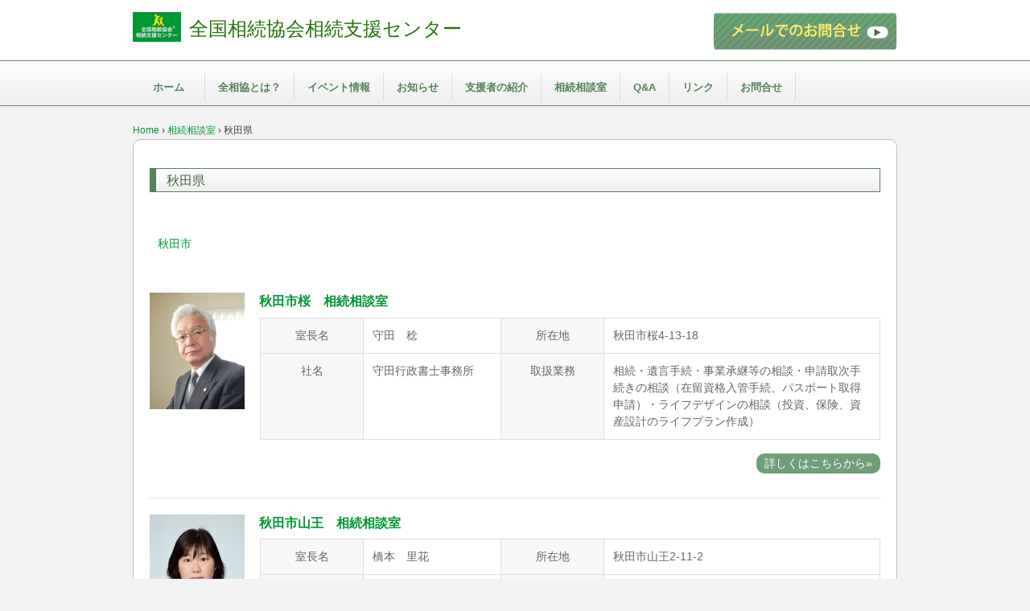

--- FILE ---
content_type: text/html; charset=UTF-8
request_url: https://www.souzoku-kyoukai.com/category/member/akita/
body_size: 19199
content:



<!doctype html>
<!--[if lt IE 7 ]> <html class="no-js ie6" lang="ja"> <![endif]-->
<!--[if IE 7 ]>    <html class="no-js ie7" lang="ja"> <![endif]-->
<!--[if IE 8 ]>    <html class="no-js ie8" lang="ja"> <![endif]-->
<!--[if (gte IE 9)|!(IE)]><!--> <html class="no-js" lang="ja"> <!--<![endif]-->
<head>
<meta name="msvalidate.01" content="5081F408D5F66697C853ACC0EFFE0DA8" />
<link rel="SHORTCUT ICON" href="https://www.souzoku-kyoukai.com/wp-content/uploads/2014/07/favicon.ico">
<meta charset="UTF-8" />
<meta name="viewport" content="width=device-width, user-scalable=no, initial-scale=1.0, minimum-scale=1.0, maximum-scale=1.0">
<meta http-equiv="X-UA-Compatible" content="IE=edge,chrome=1" />
<meta name="viewport" content="width=device-width,user-scalable=no,initial-scale=1,maximum-scale=1" />

<meta name="viewport" content="width=device-width,user-scalable=no,initial-scale=1,maximum-scale=1" />




<link rel="profile" href="http://gmpg.org/xfn/11" />
<link rel="pingback" href="https://www.souzoku-kyoukai.com/xmlrpc.php" />
<link rel="stylesheet" type="text/css" href="https://www.souzoku-kyoukai.com/wp-content/themes/souzoku/style2.css">
<link rel="stylesheet" href="https://www.souzoku-kyoukai.com/wp-content/themes/souzoku/contact-style.css">



<script type="text/javascript" src="https://www.souzoku-kyoukai.com/wp-content/themes/souzoku/js/over.js"></script>







<!--[if lt IE 9]>
<script src="https://html5shiv.googlecode.com/svn/trunk/html5.js"></script>
<![endif]-->




<meta name='robots' content='index, follow, max-image-preview:large, max-snippet:-1, max-video-preview:-1' />
	<style>img:is([sizes="auto" i], [sizes^="auto," i]) { contain-intrinsic-size: 3000px 1500px }</style>
	
	<!-- This site is optimized with the Yoast SEO plugin v26.2 - https://yoast.com/wordpress/plugins/seo/ -->
	<title>秋田県 アーカイブ - 全国相続協会相続支援センター</title>
	<meta name="description" content="士業が作る士業のための相続ネットワークです。 士業のための相続ネットワーク全国相続協会相続支援センターでは士業会員への相続に関する支援を行なっておリます。" />
	<link rel="canonical" href="https://www.souzoku-kyoukai.com/category/member/akita/" />
	<meta property="og:locale" content="ja_JP" />
	<meta property="og:type" content="article" />
	<meta property="og:title" content="秋田県 アーカイブ - 全国相続協会相続支援センター" />
	<meta property="og:description" content="士業が作る士業のための相続ネットワークです。 士業のための相続ネットワーク全国相続協会相続支援センターでは士業会員への相続に関する支援を行なっておリます。" />
	<meta property="og:url" content="https://www.souzoku-kyoukai.com/category/member/akita/" />
	<meta property="og:site_name" content="全国相続協会相続支援センター" />
	<meta name="twitter:card" content="summary_large_image" />
	<script type="application/ld+json" class="yoast-schema-graph">{"@context":"https://schema.org","@graph":[{"@type":"CollectionPage","@id":"https://www.souzoku-kyoukai.com/category/member/akita/","url":"https://www.souzoku-kyoukai.com/category/member/akita/","name":"秋田県 アーカイブ - 全国相続協会相続支援センター","isPartOf":{"@id":"https://www.souzoku-kyoukai.com/#website"},"description":"士業が作る士業のための相続ネットワークです。 士業のための相続ネットワーク全国相続協会相続支援センターでは士業会員への相続に関する支援を行なっておリます。","breadcrumb":{"@id":"https://www.souzoku-kyoukai.com/category/member/akita/#breadcrumb"},"inLanguage":"ja"},{"@type":"BreadcrumbList","@id":"https://www.souzoku-kyoukai.com/category/member/akita/#breadcrumb","itemListElement":[{"@type":"ListItem","position":1,"name":"ホーム","item":"https://www.souzoku-kyoukai.com/"},{"@type":"ListItem","position":2,"name":"相続相談室","item":"https://www.souzoku-kyoukai.com/category/member/"},{"@type":"ListItem","position":3,"name":"秋田県"}]},{"@type":"WebSite","@id":"https://www.souzoku-kyoukai.com/#website","url":"https://www.souzoku-kyoukai.com/","name":"全国相続協会相続支援センター","description":"専門士業者ネットワーク「社会や家族の絆を深める」ことを目指し","potentialAction":[{"@type":"SearchAction","target":{"@type":"EntryPoint","urlTemplate":"https://www.souzoku-kyoukai.com/?s={search_term_string}"},"query-input":{"@type":"PropertyValueSpecification","valueRequired":true,"valueName":"search_term_string"}}],"inLanguage":"ja"}]}</script>
	<!-- / Yoast SEO plugin. -->


<link rel='dns-prefetch' href='//www.google.com' />
<link rel="alternate" type="application/rss+xml" title="全国相続協会相続支援センター &raquo; フィード" href="https://www.souzoku-kyoukai.com/feed/" />
<link rel="alternate" type="application/rss+xml" title="全国相続協会相続支援センター &raquo; コメントフィード" href="https://www.souzoku-kyoukai.com/comments/feed/" />
<link rel="alternate" type="application/rss+xml" title="全国相続協会相続支援センター &raquo; 秋田県 カテゴリーのフィード" href="https://www.souzoku-kyoukai.com/category/member/akita/feed/" />
		<!-- This site uses the Google Analytics by MonsterInsights plugin v9.11.1 - Using Analytics tracking - https://www.monsterinsights.com/ -->
							<script src="//www.googletagmanager.com/gtag/js?id=G-RL24BZTQBR"  data-cfasync="false" data-wpfc-render="false" type="text/javascript" async></script>
			<script data-cfasync="false" data-wpfc-render="false" type="text/javascript">
				var mi_version = '9.11.1';
				var mi_track_user = true;
				var mi_no_track_reason = '';
								var MonsterInsightsDefaultLocations = {"page_location":"https:\/\/www.souzoku-kyoukai.com\/category\/member\/akita\/"};
								if ( typeof MonsterInsightsPrivacyGuardFilter === 'function' ) {
					var MonsterInsightsLocations = (typeof MonsterInsightsExcludeQuery === 'object') ? MonsterInsightsPrivacyGuardFilter( MonsterInsightsExcludeQuery ) : MonsterInsightsPrivacyGuardFilter( MonsterInsightsDefaultLocations );
				} else {
					var MonsterInsightsLocations = (typeof MonsterInsightsExcludeQuery === 'object') ? MonsterInsightsExcludeQuery : MonsterInsightsDefaultLocations;
				}

								var disableStrs = [
										'ga-disable-G-RL24BZTQBR',
									];

				/* Function to detect opted out users */
				function __gtagTrackerIsOptedOut() {
					for (var index = 0; index < disableStrs.length; index++) {
						if (document.cookie.indexOf(disableStrs[index] + '=true') > -1) {
							return true;
						}
					}

					return false;
				}

				/* Disable tracking if the opt-out cookie exists. */
				if (__gtagTrackerIsOptedOut()) {
					for (var index = 0; index < disableStrs.length; index++) {
						window[disableStrs[index]] = true;
					}
				}

				/* Opt-out function */
				function __gtagTrackerOptout() {
					for (var index = 0; index < disableStrs.length; index++) {
						document.cookie = disableStrs[index] + '=true; expires=Thu, 31 Dec 2099 23:59:59 UTC; path=/';
						window[disableStrs[index]] = true;
					}
				}

				if ('undefined' === typeof gaOptout) {
					function gaOptout() {
						__gtagTrackerOptout();
					}
				}
								window.dataLayer = window.dataLayer || [];

				window.MonsterInsightsDualTracker = {
					helpers: {},
					trackers: {},
				};
				if (mi_track_user) {
					function __gtagDataLayer() {
						dataLayer.push(arguments);
					}

					function __gtagTracker(type, name, parameters) {
						if (!parameters) {
							parameters = {};
						}

						if (parameters.send_to) {
							__gtagDataLayer.apply(null, arguments);
							return;
						}

						if (type === 'event') {
														parameters.send_to = monsterinsights_frontend.v4_id;
							var hookName = name;
							if (typeof parameters['event_category'] !== 'undefined') {
								hookName = parameters['event_category'] + ':' + name;
							}

							if (typeof MonsterInsightsDualTracker.trackers[hookName] !== 'undefined') {
								MonsterInsightsDualTracker.trackers[hookName](parameters);
							} else {
								__gtagDataLayer('event', name, parameters);
							}
							
						} else {
							__gtagDataLayer.apply(null, arguments);
						}
					}

					__gtagTracker('js', new Date());
					__gtagTracker('set', {
						'developer_id.dZGIzZG': true,
											});
					if ( MonsterInsightsLocations.page_location ) {
						__gtagTracker('set', MonsterInsightsLocations);
					}
										__gtagTracker('config', 'G-RL24BZTQBR', {"forceSSL":"true","link_attribution":"true"} );
										window.gtag = __gtagTracker;										(function () {
						/* https://developers.google.com/analytics/devguides/collection/analyticsjs/ */
						/* ga and __gaTracker compatibility shim. */
						var noopfn = function () {
							return null;
						};
						var newtracker = function () {
							return new Tracker();
						};
						var Tracker = function () {
							return null;
						};
						var p = Tracker.prototype;
						p.get = noopfn;
						p.set = noopfn;
						p.send = function () {
							var args = Array.prototype.slice.call(arguments);
							args.unshift('send');
							__gaTracker.apply(null, args);
						};
						var __gaTracker = function () {
							var len = arguments.length;
							if (len === 0) {
								return;
							}
							var f = arguments[len - 1];
							if (typeof f !== 'object' || f === null || typeof f.hitCallback !== 'function') {
								if ('send' === arguments[0]) {
									var hitConverted, hitObject = false, action;
									if ('event' === arguments[1]) {
										if ('undefined' !== typeof arguments[3]) {
											hitObject = {
												'eventAction': arguments[3],
												'eventCategory': arguments[2],
												'eventLabel': arguments[4],
												'value': arguments[5] ? arguments[5] : 1,
											}
										}
									}
									if ('pageview' === arguments[1]) {
										if ('undefined' !== typeof arguments[2]) {
											hitObject = {
												'eventAction': 'page_view',
												'page_path': arguments[2],
											}
										}
									}
									if (typeof arguments[2] === 'object') {
										hitObject = arguments[2];
									}
									if (typeof arguments[5] === 'object') {
										Object.assign(hitObject, arguments[5]);
									}
									if ('undefined' !== typeof arguments[1].hitType) {
										hitObject = arguments[1];
										if ('pageview' === hitObject.hitType) {
											hitObject.eventAction = 'page_view';
										}
									}
									if (hitObject) {
										action = 'timing' === arguments[1].hitType ? 'timing_complete' : hitObject.eventAction;
										hitConverted = mapArgs(hitObject);
										__gtagTracker('event', action, hitConverted);
									}
								}
								return;
							}

							function mapArgs(args) {
								var arg, hit = {};
								var gaMap = {
									'eventCategory': 'event_category',
									'eventAction': 'event_action',
									'eventLabel': 'event_label',
									'eventValue': 'event_value',
									'nonInteraction': 'non_interaction',
									'timingCategory': 'event_category',
									'timingVar': 'name',
									'timingValue': 'value',
									'timingLabel': 'event_label',
									'page': 'page_path',
									'location': 'page_location',
									'title': 'page_title',
									'referrer' : 'page_referrer',
								};
								for (arg in args) {
																		if (!(!args.hasOwnProperty(arg) || !gaMap.hasOwnProperty(arg))) {
										hit[gaMap[arg]] = args[arg];
									} else {
										hit[arg] = args[arg];
									}
								}
								return hit;
							}

							try {
								f.hitCallback();
							} catch (ex) {
							}
						};
						__gaTracker.create = newtracker;
						__gaTracker.getByName = newtracker;
						__gaTracker.getAll = function () {
							return [];
						};
						__gaTracker.remove = noopfn;
						__gaTracker.loaded = true;
						window['__gaTracker'] = __gaTracker;
					})();
									} else {
										console.log("");
					(function () {
						function __gtagTracker() {
							return null;
						}

						window['__gtagTracker'] = __gtagTracker;
						window['gtag'] = __gtagTracker;
					})();
									}
			</script>
							<!-- / Google Analytics by MonsterInsights -->
		<script type="text/javascript">
/* <![CDATA[ */
window._wpemojiSettings = {"baseUrl":"https:\/\/s.w.org\/images\/core\/emoji\/16.0.1\/72x72\/","ext":".png","svgUrl":"https:\/\/s.w.org\/images\/core\/emoji\/16.0.1\/svg\/","svgExt":".svg","source":{"concatemoji":"https:\/\/www.souzoku-kyoukai.com\/wp-includes\/js\/wp-emoji-release.min.js"}};
/*! This file is auto-generated */
!function(s,n){var o,i,e;function c(e){try{var t={supportTests:e,timestamp:(new Date).valueOf()};sessionStorage.setItem(o,JSON.stringify(t))}catch(e){}}function p(e,t,n){e.clearRect(0,0,e.canvas.width,e.canvas.height),e.fillText(t,0,0);var t=new Uint32Array(e.getImageData(0,0,e.canvas.width,e.canvas.height).data),a=(e.clearRect(0,0,e.canvas.width,e.canvas.height),e.fillText(n,0,0),new Uint32Array(e.getImageData(0,0,e.canvas.width,e.canvas.height).data));return t.every(function(e,t){return e===a[t]})}function u(e,t){e.clearRect(0,0,e.canvas.width,e.canvas.height),e.fillText(t,0,0);for(var n=e.getImageData(16,16,1,1),a=0;a<n.data.length;a++)if(0!==n.data[a])return!1;return!0}function f(e,t,n,a){switch(t){case"flag":return n(e,"\ud83c\udff3\ufe0f\u200d\u26a7\ufe0f","\ud83c\udff3\ufe0f\u200b\u26a7\ufe0f")?!1:!n(e,"\ud83c\udde8\ud83c\uddf6","\ud83c\udde8\u200b\ud83c\uddf6")&&!n(e,"\ud83c\udff4\udb40\udc67\udb40\udc62\udb40\udc65\udb40\udc6e\udb40\udc67\udb40\udc7f","\ud83c\udff4\u200b\udb40\udc67\u200b\udb40\udc62\u200b\udb40\udc65\u200b\udb40\udc6e\u200b\udb40\udc67\u200b\udb40\udc7f");case"emoji":return!a(e,"\ud83e\udedf")}return!1}function g(e,t,n,a){var r="undefined"!=typeof WorkerGlobalScope&&self instanceof WorkerGlobalScope?new OffscreenCanvas(300,150):s.createElement("canvas"),o=r.getContext("2d",{willReadFrequently:!0}),i=(o.textBaseline="top",o.font="600 32px Arial",{});return e.forEach(function(e){i[e]=t(o,e,n,a)}),i}function t(e){var t=s.createElement("script");t.src=e,t.defer=!0,s.head.appendChild(t)}"undefined"!=typeof Promise&&(o="wpEmojiSettingsSupports",i=["flag","emoji"],n.supports={everything:!0,everythingExceptFlag:!0},e=new Promise(function(e){s.addEventListener("DOMContentLoaded",e,{once:!0})}),new Promise(function(t){var n=function(){try{var e=JSON.parse(sessionStorage.getItem(o));if("object"==typeof e&&"number"==typeof e.timestamp&&(new Date).valueOf()<e.timestamp+604800&&"object"==typeof e.supportTests)return e.supportTests}catch(e){}return null}();if(!n){if("undefined"!=typeof Worker&&"undefined"!=typeof OffscreenCanvas&&"undefined"!=typeof URL&&URL.createObjectURL&&"undefined"!=typeof Blob)try{var e="postMessage("+g.toString()+"("+[JSON.stringify(i),f.toString(),p.toString(),u.toString()].join(",")+"));",a=new Blob([e],{type:"text/javascript"}),r=new Worker(URL.createObjectURL(a),{name:"wpTestEmojiSupports"});return void(r.onmessage=function(e){c(n=e.data),r.terminate(),t(n)})}catch(e){}c(n=g(i,f,p,u))}t(n)}).then(function(e){for(var t in e)n.supports[t]=e[t],n.supports.everything=n.supports.everything&&n.supports[t],"flag"!==t&&(n.supports.everythingExceptFlag=n.supports.everythingExceptFlag&&n.supports[t]);n.supports.everythingExceptFlag=n.supports.everythingExceptFlag&&!n.supports.flag,n.DOMReady=!1,n.readyCallback=function(){n.DOMReady=!0}}).then(function(){return e}).then(function(){var e;n.supports.everything||(n.readyCallback(),(e=n.source||{}).concatemoji?t(e.concatemoji):e.wpemoji&&e.twemoji&&(t(e.twemoji),t(e.wpemoji)))}))}((window,document),window._wpemojiSettings);
/* ]]> */
</script>
<link rel='stylesheet' id='responsive-style-css' href='https://www.souzoku-kyoukai.com/wp-content/themes/souzoku/style.css' type='text/css' media='all' />
<style id='wp-emoji-styles-inline-css' type='text/css'>

	img.wp-smiley, img.emoji {
		display: inline !important;
		border: none !important;
		box-shadow: none !important;
		height: 1em !important;
		width: 1em !important;
		margin: 0 0.07em !important;
		vertical-align: -0.1em !important;
		background: none !important;
		padding: 0 !important;
	}
</style>
<link rel='stylesheet' id='wp-block-library-css' href='https://www.souzoku-kyoukai.com/wp-includes/css/dist/block-library/style.min.css' type='text/css' media='all' />
<style id='classic-theme-styles-inline-css' type='text/css'>
/*! This file is auto-generated */
.wp-block-button__link{color:#fff;background-color:#32373c;border-radius:9999px;box-shadow:none;text-decoration:none;padding:calc(.667em + 2px) calc(1.333em + 2px);font-size:1.125em}.wp-block-file__button{background:#32373c;color:#fff;text-decoration:none}
</style>
<style id='global-styles-inline-css' type='text/css'>
:root{--wp--preset--aspect-ratio--square: 1;--wp--preset--aspect-ratio--4-3: 4/3;--wp--preset--aspect-ratio--3-4: 3/4;--wp--preset--aspect-ratio--3-2: 3/2;--wp--preset--aspect-ratio--2-3: 2/3;--wp--preset--aspect-ratio--16-9: 16/9;--wp--preset--aspect-ratio--9-16: 9/16;--wp--preset--color--black: #000000;--wp--preset--color--cyan-bluish-gray: #abb8c3;--wp--preset--color--white: #ffffff;--wp--preset--color--pale-pink: #f78da7;--wp--preset--color--vivid-red: #cf2e2e;--wp--preset--color--luminous-vivid-orange: #ff6900;--wp--preset--color--luminous-vivid-amber: #fcb900;--wp--preset--color--light-green-cyan: #7bdcb5;--wp--preset--color--vivid-green-cyan: #00d084;--wp--preset--color--pale-cyan-blue: #8ed1fc;--wp--preset--color--vivid-cyan-blue: #0693e3;--wp--preset--color--vivid-purple: #9b51e0;--wp--preset--gradient--vivid-cyan-blue-to-vivid-purple: linear-gradient(135deg,rgba(6,147,227,1) 0%,rgb(155,81,224) 100%);--wp--preset--gradient--light-green-cyan-to-vivid-green-cyan: linear-gradient(135deg,rgb(122,220,180) 0%,rgb(0,208,130) 100%);--wp--preset--gradient--luminous-vivid-amber-to-luminous-vivid-orange: linear-gradient(135deg,rgba(252,185,0,1) 0%,rgba(255,105,0,1) 100%);--wp--preset--gradient--luminous-vivid-orange-to-vivid-red: linear-gradient(135deg,rgba(255,105,0,1) 0%,rgb(207,46,46) 100%);--wp--preset--gradient--very-light-gray-to-cyan-bluish-gray: linear-gradient(135deg,rgb(238,238,238) 0%,rgb(169,184,195) 100%);--wp--preset--gradient--cool-to-warm-spectrum: linear-gradient(135deg,rgb(74,234,220) 0%,rgb(151,120,209) 20%,rgb(207,42,186) 40%,rgb(238,44,130) 60%,rgb(251,105,98) 80%,rgb(254,248,76) 100%);--wp--preset--gradient--blush-light-purple: linear-gradient(135deg,rgb(255,206,236) 0%,rgb(152,150,240) 100%);--wp--preset--gradient--blush-bordeaux: linear-gradient(135deg,rgb(254,205,165) 0%,rgb(254,45,45) 50%,rgb(107,0,62) 100%);--wp--preset--gradient--luminous-dusk: linear-gradient(135deg,rgb(255,203,112) 0%,rgb(199,81,192) 50%,rgb(65,88,208) 100%);--wp--preset--gradient--pale-ocean: linear-gradient(135deg,rgb(255,245,203) 0%,rgb(182,227,212) 50%,rgb(51,167,181) 100%);--wp--preset--gradient--electric-grass: linear-gradient(135deg,rgb(202,248,128) 0%,rgb(113,206,126) 100%);--wp--preset--gradient--midnight: linear-gradient(135deg,rgb(2,3,129) 0%,rgb(40,116,252) 100%);--wp--preset--font-size--small: 13px;--wp--preset--font-size--medium: 20px;--wp--preset--font-size--large: 36px;--wp--preset--font-size--x-large: 42px;--wp--preset--spacing--20: 0.44rem;--wp--preset--spacing--30: 0.67rem;--wp--preset--spacing--40: 1rem;--wp--preset--spacing--50: 1.5rem;--wp--preset--spacing--60: 2.25rem;--wp--preset--spacing--70: 3.38rem;--wp--preset--spacing--80: 5.06rem;--wp--preset--shadow--natural: 6px 6px 9px rgba(0, 0, 0, 0.2);--wp--preset--shadow--deep: 12px 12px 50px rgba(0, 0, 0, 0.4);--wp--preset--shadow--sharp: 6px 6px 0px rgba(0, 0, 0, 0.2);--wp--preset--shadow--outlined: 6px 6px 0px -3px rgba(255, 255, 255, 1), 6px 6px rgba(0, 0, 0, 1);--wp--preset--shadow--crisp: 6px 6px 0px rgba(0, 0, 0, 1);}:where(.is-layout-flex){gap: 0.5em;}:where(.is-layout-grid){gap: 0.5em;}body .is-layout-flex{display: flex;}.is-layout-flex{flex-wrap: wrap;align-items: center;}.is-layout-flex > :is(*, div){margin: 0;}body .is-layout-grid{display: grid;}.is-layout-grid > :is(*, div){margin: 0;}:where(.wp-block-columns.is-layout-flex){gap: 2em;}:where(.wp-block-columns.is-layout-grid){gap: 2em;}:where(.wp-block-post-template.is-layout-flex){gap: 1.25em;}:where(.wp-block-post-template.is-layout-grid){gap: 1.25em;}.has-black-color{color: var(--wp--preset--color--black) !important;}.has-cyan-bluish-gray-color{color: var(--wp--preset--color--cyan-bluish-gray) !important;}.has-white-color{color: var(--wp--preset--color--white) !important;}.has-pale-pink-color{color: var(--wp--preset--color--pale-pink) !important;}.has-vivid-red-color{color: var(--wp--preset--color--vivid-red) !important;}.has-luminous-vivid-orange-color{color: var(--wp--preset--color--luminous-vivid-orange) !important;}.has-luminous-vivid-amber-color{color: var(--wp--preset--color--luminous-vivid-amber) !important;}.has-light-green-cyan-color{color: var(--wp--preset--color--light-green-cyan) !important;}.has-vivid-green-cyan-color{color: var(--wp--preset--color--vivid-green-cyan) !important;}.has-pale-cyan-blue-color{color: var(--wp--preset--color--pale-cyan-blue) !important;}.has-vivid-cyan-blue-color{color: var(--wp--preset--color--vivid-cyan-blue) !important;}.has-vivid-purple-color{color: var(--wp--preset--color--vivid-purple) !important;}.has-black-background-color{background-color: var(--wp--preset--color--black) !important;}.has-cyan-bluish-gray-background-color{background-color: var(--wp--preset--color--cyan-bluish-gray) !important;}.has-white-background-color{background-color: var(--wp--preset--color--white) !important;}.has-pale-pink-background-color{background-color: var(--wp--preset--color--pale-pink) !important;}.has-vivid-red-background-color{background-color: var(--wp--preset--color--vivid-red) !important;}.has-luminous-vivid-orange-background-color{background-color: var(--wp--preset--color--luminous-vivid-orange) !important;}.has-luminous-vivid-amber-background-color{background-color: var(--wp--preset--color--luminous-vivid-amber) !important;}.has-light-green-cyan-background-color{background-color: var(--wp--preset--color--light-green-cyan) !important;}.has-vivid-green-cyan-background-color{background-color: var(--wp--preset--color--vivid-green-cyan) !important;}.has-pale-cyan-blue-background-color{background-color: var(--wp--preset--color--pale-cyan-blue) !important;}.has-vivid-cyan-blue-background-color{background-color: var(--wp--preset--color--vivid-cyan-blue) !important;}.has-vivid-purple-background-color{background-color: var(--wp--preset--color--vivid-purple) !important;}.has-black-border-color{border-color: var(--wp--preset--color--black) !important;}.has-cyan-bluish-gray-border-color{border-color: var(--wp--preset--color--cyan-bluish-gray) !important;}.has-white-border-color{border-color: var(--wp--preset--color--white) !important;}.has-pale-pink-border-color{border-color: var(--wp--preset--color--pale-pink) !important;}.has-vivid-red-border-color{border-color: var(--wp--preset--color--vivid-red) !important;}.has-luminous-vivid-orange-border-color{border-color: var(--wp--preset--color--luminous-vivid-orange) !important;}.has-luminous-vivid-amber-border-color{border-color: var(--wp--preset--color--luminous-vivid-amber) !important;}.has-light-green-cyan-border-color{border-color: var(--wp--preset--color--light-green-cyan) !important;}.has-vivid-green-cyan-border-color{border-color: var(--wp--preset--color--vivid-green-cyan) !important;}.has-pale-cyan-blue-border-color{border-color: var(--wp--preset--color--pale-cyan-blue) !important;}.has-vivid-cyan-blue-border-color{border-color: var(--wp--preset--color--vivid-cyan-blue) !important;}.has-vivid-purple-border-color{border-color: var(--wp--preset--color--vivid-purple) !important;}.has-vivid-cyan-blue-to-vivid-purple-gradient-background{background: var(--wp--preset--gradient--vivid-cyan-blue-to-vivid-purple) !important;}.has-light-green-cyan-to-vivid-green-cyan-gradient-background{background: var(--wp--preset--gradient--light-green-cyan-to-vivid-green-cyan) !important;}.has-luminous-vivid-amber-to-luminous-vivid-orange-gradient-background{background: var(--wp--preset--gradient--luminous-vivid-amber-to-luminous-vivid-orange) !important;}.has-luminous-vivid-orange-to-vivid-red-gradient-background{background: var(--wp--preset--gradient--luminous-vivid-orange-to-vivid-red) !important;}.has-very-light-gray-to-cyan-bluish-gray-gradient-background{background: var(--wp--preset--gradient--very-light-gray-to-cyan-bluish-gray) !important;}.has-cool-to-warm-spectrum-gradient-background{background: var(--wp--preset--gradient--cool-to-warm-spectrum) !important;}.has-blush-light-purple-gradient-background{background: var(--wp--preset--gradient--blush-light-purple) !important;}.has-blush-bordeaux-gradient-background{background: var(--wp--preset--gradient--blush-bordeaux) !important;}.has-luminous-dusk-gradient-background{background: var(--wp--preset--gradient--luminous-dusk) !important;}.has-pale-ocean-gradient-background{background: var(--wp--preset--gradient--pale-ocean) !important;}.has-electric-grass-gradient-background{background: var(--wp--preset--gradient--electric-grass) !important;}.has-midnight-gradient-background{background: var(--wp--preset--gradient--midnight) !important;}.has-small-font-size{font-size: var(--wp--preset--font-size--small) !important;}.has-medium-font-size{font-size: var(--wp--preset--font-size--medium) !important;}.has-large-font-size{font-size: var(--wp--preset--font-size--large) !important;}.has-x-large-font-size{font-size: var(--wp--preset--font-size--x-large) !important;}
:where(.wp-block-post-template.is-layout-flex){gap: 1.25em;}:where(.wp-block-post-template.is-layout-grid){gap: 1.25em;}
:where(.wp-block-columns.is-layout-flex){gap: 2em;}:where(.wp-block-columns.is-layout-grid){gap: 2em;}
:root :where(.wp-block-pullquote){font-size: 1.5em;line-height: 1.6;}
</style>
<link rel='stylesheet' id='contact-form-7-css' href='https://www.souzoku-kyoukai.com/wp-content/plugins/contact-form-7/includes/css/styles.css' type='text/css' media='all' />
<link rel='stylesheet' id='shslider-css' href='https://www.souzoku-kyoukai.com/wp-content/plugins/simple-html-slider-pro/css/shslider.css' type='text/css' media='all' />
<script type="text/javascript" src="https://www.souzoku-kyoukai.com/wp-content/plugins/google-analytics-for-wordpress/assets/js/frontend-gtag.min.js" id="monsterinsights-frontend-script-js" async="async" data-wp-strategy="async"></script>
<script data-cfasync="false" data-wpfc-render="false" type="text/javascript" id='monsterinsights-frontend-script-js-extra'>/* <![CDATA[ */
var monsterinsights_frontend = {"js_events_tracking":"true","download_extensions":"doc,pdf,ppt,zip,xls,docx,pptx,xlsx","inbound_paths":"[{\"path\":\"\\\/go\\\/\",\"label\":\"affiliate\"},{\"path\":\"\\\/recommend\\\/\",\"label\":\"affiliate\"}]","home_url":"https:\/\/www.souzoku-kyoukai.com","hash_tracking":"false","v4_id":"G-RL24BZTQBR"};/* ]]> */
</script>
<script type="text/javascript" src="https://www.souzoku-kyoukai.com/wp-includes/js/jquery/jquery.min.js" id="jquery-core-js"></script>
<script type="text/javascript" src="https://www.souzoku-kyoukai.com/wp-includes/js/jquery/jquery-migrate.min.js" id="jquery-migrate-js"></script>
<script type="text/javascript" src="https://www.souzoku-kyoukai.com/wp-content/themes/souzoku/js/responsive-modernizr.js" id="modernizr-js"></script>
<link rel="https://api.w.org/" href="https://www.souzoku-kyoukai.com/wp-json/" /><link rel="alternate" title="JSON" type="application/json" href="https://www.souzoku-kyoukai.com/wp-json/wp/v2/categories/11" /><link rel="EditURI" type="application/rsd+xml" title="RSD" href="https://www.souzoku-kyoukai.com/xmlrpc.php?rsd" />

	<!--wp code prettify--><!-- We need this for debugging -->
<meta name="template" content="souzoku 1.7.4l" />
<link rel="icon" href="https://www.souzoku-kyoukai.com/wp-content/uploads/2015/01/250-250-150x150.png" sizes="32x32" />
<link rel="icon" href="https://www.souzoku-kyoukai.com/wp-content/uploads/2015/01/250-250.png" sizes="192x192" />
<link rel="apple-touch-icon" href="https://www.souzoku-kyoukai.com/wp-content/uploads/2015/01/250-250.png" />
<meta name="msapplication-TileImage" content="https://www.souzoku-kyoukai.com/wp-content/uploads/2015/01/250-250.png" />
		<style type="text/css" id="wp-custom-css">
			#menubox #pickupicon{
	display:none;
}
#userusername {
	max-width: 191px;
}
#userpassword {
	max-width: 208px;
}
.log-form-group {
    width: 97%;
}
.login-wrap {
	    max-width: 400px;
    width: 100%;
    border: none!important;
    background-color: #ffffe8!important;
    padding: 0px!important;
    border-radius: 5px;
    font-family: sans-serif;
}
.login-wrap input[type="text"], .login-wrap input[type="password"] {
    height: auto!important;
    width: 100%;
    outline: none;
    border-radius: 5px;
    border: 1px solid #ccc;
    padding-left: 15px;
    transition: all 0.3s ease;
}

.mailformbox th {
	background-color:#d8f6ce;
}

.mailformbox th,.mailformbox td {
	border: solid 2px #FFFFFF;
	vertical-align: middle;
		color:#333;
}
.mailformbox th {

	font-size:14px;
}

.hazard {
		background-color:#F1F1F1;
	padding:20px;
	font-size:12px!important;
}
.hazard p {
		font-size:12px!important;
}
.soushin input {
	font-size: 16px;
	padding-left:25px;
		padding-right:25px;
	margin-bottom:35px;
}

.tagcloud a {
    font-size: 12px !important;
}


@media screen and (max-width: 767px) {
.sumahocenter {
	display:block!important;
	margin-left:auto!important;
	margin-right:auto!important;
	float:none!important;
	margin-top:-35px!important;
	padding-top:0px!important;
}
	#loginform h5 {
		font-size:16px!important;
	}
	
.member_contact {
    margin: 30px auto;
    width: 100%;
    height: 134px;
    background: url(https://www.souzoku-kyoukai.com/wp-content/uploads/2021/08/member_contact_7.png) no-repeat center!important;
}
	
	
}
		</style>
		
<div id="fb-root"></div>
<script>(function(d, s, id) {
  var js, fjs = d.getElementsByTagName(s)[0];
  if (d.getElementById(id)) return;
  js = d.createElement(s); js.id = id;
  js.src = "//connect.facebook.net/ja_JP/all.js#xfbml=1&appId=154836938002705";
  fjs.parentNode.insertBefore(js, fjs);
}(document, 'script', 'facebook-jssdk'));</script>

<script>
  (function(i,s,o,g,r,a,m){i['GoogleAnalyticsObject']=r;i[r]=i[r]||function(){
  (i[r].q=i[r].q||[]).push(arguments)},i[r].l=1*new Date();a=s.createElement(o),
  m=s.getElementsByTagName(o)[0];a.async=1;a.src=g;m.parentNode.insertBefore(a,m)
  })(window,document,'script','//www.google-analytics.com/analytics.js','ga');

  ga('create', 'UA-51279882-17', 'auto');
  ga('send', 'pageview');

</script>
<script>
var modal;
function Onload () {
  return;
  var flg = document.getElementById("flg");
  if (flg.value == 0) {
    flg.value = 1;
    jQuery('html').append('<div class="modal-overlay"></div>');
    // オーバーレイをフェードイン
    jQuery('.modal-overlay').fadeIn('slow');
    // モーダルコンテンツのIDを取得
    modal = '#initial';
    // モーダルコンテンツの表示位置を設定
    modalResize();
    // モーダルコンテンツフェードイン
    jQuery(modal).show(1000);
    // setTimeout("jump1 ()",20000);
  }
}

// モーダルコンテンツの表示位置を設定する関数
function modalResize() {
  // ウィンドウの横幅、高さを取得
  var w = jQuery(window).width();
  var h = jQuery(window).height();

  // モーダルコンテンツの表示位置を取得
  var x = (w - jQuery(modal).outerWidth(true)) / 2;
  var y = (h - jQuery(modal).outerHeight(true)) / 2;
  // モーダルコンテンツの表示位置を設定
  jQuery(modal).css({'left': x + 'px','top': y + 'px'});
}

function ModalClose() {

  jQuery(modal).fadeOut('slow');
  jQuery('.modal-overlay').fadeOut('slow',function(){
      // オーバーレイを削除
      jQuery('.modal-overlay').remove();
  });
}
function jump1 () {
  // ModalClose ();
  window.location.href = "https://www.souzoku-kyoukai.com/feel-free-to-contact-us/";
}
function jump2 () {
  // ModalClose ();
  window.location.href = "https://www.souzoku-kyoukai.com/feel-free-to-contact-us/";
}
</script>


</head>

<meta name="google-site-verification" content="QjigB7cWbGQmzHoRqguxnD2_9mfdXX7lKN2ylZ81zDA" />

<body class="archive category category-akita category-11 wp-theme-souzoku">

	<div id="container" class="hfeed">





		<div id="header_logo">
            <div id="logo">
            <a href="https://www.souzoku-kyoukai.com"><img src="https://www.souzoku-kyoukai.com/wp-content/themes/souzoku/images/logo.png" alt="全国相続協会相続支援センター" class="logo" /></a>
            <a href="https://www.souzoku-kyoukai.com"><h1>全国相続協会相続支援センター</h1></a>
            <a href="https://www.souzoku-kyoukai.com/contact/?click=1"><img id="mail_contact" src="https://www.souzoku-kyoukai.com/wp-content/uploads/2023/02/contactbtn_off.png" alt="メールでのお問い合わせ"  /></a>
    </div><!-- end of #logo -->



    </div><!-- end of #header_logo -->
</div><!-- end of #container .hfeed-->  

</div><!-- end of .line-->  


        


    




<div id="menubox">
<div class="inmenubox">
<a href="http://www.souzokusien.net/"><img src="https://www.souzoku-kyoukai.com/wp-content/uploads/2015/05/pickupicon1.png" alt="一般の方はこちら" id="pickupicon"/></a>



<ul id="menu-header-menu" class="menu"><li id="menu-item-48" class="menu-item menu-item-type-custom menu-item-object-custom menu-item-home menu-item-48"><a href="https://www.souzoku-kyoukai.com//">ホーム</a></li>
<li id="menu-item-27" class="menu-item menu-item-type-post_type menu-item-object-page menu-item-has-children menu-item-27"><a href="https://www.souzoku-kyoukai.com/about/">全相協とは？</a>
<ul class="sub-menu">
	<li id="menu-item-117" class="menu-item menu-item-type-post_type menu-item-object-page menu-item-117"><a href="https://www.souzoku-kyoukai.com/admission/">入会のご案内</a></li>
	<li id="menu-item-201" class="menu-item menu-item-type-post_type menu-item-object-page menu-item-201"><a href="https://www.souzoku-kyoukai.com/about-centre/">全国相続協会相続支援センター 規約</a></li>
	<li id="menu-item-204" class="menu-item menu-item-type-post_type menu-item-object-page menu-item-204"><a href="https://www.souzoku-kyoukai.com/course-of-action/">全国相続協会相続支援センター 行動規範</a></li>
	<li id="menu-item-130" class="menu-item menu-item-type-post_type menu-item-object-page menu-item-130"><a href="https://www.souzoku-kyoukai.com/counseling-room/">会員・相続相談室の募集</a></li>
	<li id="menu-item-3200" class="menu-item menu-item-type-custom menu-item-object-custom menu-item-3200"><a href="https://www.souzoku-kyoukai.com/?p=3086">会員限定販売 遺言書セミナー教材　幸せをつかむ遺言書の書き方</a></li>
	<li id="menu-item-25" class="menu-item menu-item-type-post_type menu-item-object-page menu-item-25"><a href="https://www.souzoku-kyoukai.com/message/">ごあいさつ</a></li>
</ul>
</li>
<li id="menu-item-28" class="menu-item menu-item-type-taxonomy menu-item-object-category menu-item-28"><a href="https://www.souzoku-kyoukai.com/category/news/">イベント情報</a></li>
<li id="menu-item-29" class="menu-item menu-item-type-taxonomy menu-item-object-category menu-item-has-children menu-item-29"><a href="https://www.souzoku-kyoukai.com/category/report/">お知らせ</a>
<ul class="sub-menu">
	<li id="menu-item-4064" class="menu-item menu-item-type-taxonomy menu-item-object-category menu-item-4064"><a href="https://www.souzoku-kyoukai.com/category/report/member-seminar/">会員セミナー</a></li>
	<li id="menu-item-4069" class="menu-item menu-item-type-taxonomy menu-item-object-category menu-item-4069"><a href="https://www.souzoku-kyoukai.com/category/report/skill/">活動の知恵袋</a></li>
	<li id="menu-item-3066" class="menu-item menu-item-type-taxonomy menu-item-object-category menu-item-3066"><a href="https://www.souzoku-kyoukai.com/category/report/book/">会員出版物</a></li>
	<li id="menu-item-4068" class="menu-item menu-item-type-taxonomy menu-item-object-category menu-item-has-children menu-item-4068"><a href="https://www.souzoku-kyoukai.com/category/report/branch-inf/">支部便り</a>
	<ul class="sub-menu">
		<li id="menu-item-4077" class="menu-item menu-item-type-taxonomy menu-item-object-category menu-item-4077"><a href="https://www.souzoku-kyoukai.com/category/report/branch-inf/tochigiken-kennan/">栃木県南支部</a></li>
		<li id="menu-item-4078" class="menu-item menu-item-type-taxonomy menu-item-object-category menu-item-4078"><a href="https://www.souzoku-kyoukai.com/category/report/branch-inf/kanagawaken-yokohama/">横浜支部</a></li>
		<li id="menu-item-4075" class="menu-item menu-item-type-taxonomy menu-item-object-category menu-item-4075"><a href="https://www.souzoku-kyoukai.com/category/report/branch-inf/aichiken-mikawa/">愛知県三河支部</a></li>
		<li id="menu-item-4074" class="menu-item menu-item-type-taxonomy menu-item-object-category menu-item-4074"><a href="https://www.souzoku-kyoukai.com/category/report/branch-inf/kyoutofu-kyoutoshi/">京都市支部</a></li>
		<li id="menu-item-4076" class="menu-item menu-item-type-taxonomy menu-item-object-category menu-item-4076"><a href="https://www.souzoku-kyoukai.com/category/report/branch-inf/naganoken-matsumoto/">松本支部</a></li>
		<li id="menu-item-4073" class="menu-item menu-item-type-taxonomy menu-item-object-category menu-item-4073"><a href="https://www.souzoku-kyoukai.com/category/report/branch-inf/naganoken-suwako/">すわこグループ</a></li>
		<li id="menu-item-4079" class="menu-item menu-item-type-taxonomy menu-item-object-category menu-item-4079"><a href="https://www.souzoku-kyoukai.com/category/report/branch-inf/naganoken-nagano/">長野支部</a></li>
	</ul>
</li>
	<li id="menu-item-4067" class="menu-item menu-item-type-taxonomy menu-item-object-category menu-item-4067"><a href="https://www.souzoku-kyoukai.com/category/report/zenkoku-seminar/">全国セミナー（春季・秋季）</a></li>
	<li id="menu-item-4066" class="menu-item menu-item-type-taxonomy menu-item-object-category menu-item-4066"><a href="https://www.souzoku-kyoukai.com/category/report/letter/">会報News Letter</a></li>
	<li id="menu-item-4071" class="menu-item menu-item-type-taxonomy menu-item-object-category menu-item-4071"><a href="https://www.souzoku-kyoukai.com/category/report/message/">相談室からのメッセージ</a></li>
	<li id="menu-item-4083" class="menu-item menu-item-type-taxonomy menu-item-object-category menu-item-4083"><a href="https://www.souzoku-kyoukai.com/category/memberpage/">会員専用</a></li>
</ul>
</li>
<li id="menu-item-24" class="menu-item menu-item-type-post_type menu-item-object-page menu-item-24"><a href="https://www.souzoku-kyoukai.com/voice/">支援者の紹介</a></li>
<li id="menu-item-1512" class="menu-item menu-item-type-post_type menu-item-object-page menu-item-1512"><a href="https://www.souzoku-kyoukai.com/member/">相続相談室</a></li>
<li id="menu-item-121" class="menu-item menu-item-type-post_type menu-item-object-page menu-item-121"><a href="https://www.souzoku-kyoukai.com/qa/">Q&#038;A</a></li>
<li id="menu-item-3949" class="menu-item menu-item-type-post_type menu-item-object-page menu-item-3949"><a href="https://www.souzoku-kyoukai.com/linkbanner/">リンク</a></li>
<li id="menu-item-241" class="menu-item menu-item-type-custom menu-item-object-custom menu-item-241"><a href="https://www.souzoku-kyoukai.com/contact/?click=1">お問合せ</a></li>
</ul></div>
</div>



<div id="container" class="hfeed">
<div id="header">



    </div><!-- end of #header -->
</div><!-- end of #container .hfeed-->  
<div id="initial" class="modal-content">
<img src="https://www.souzoku-kyoukai.com/wp-content/themes/souzoku/images/overlay.png" usemap="#picmap">
<MAP name="picmap" style="display:none;">
<AREA shape="rect" coords="50,123,497,161" href="javascript:jump1();" title="相続無料相談など一般の方はこちらをクリックしてください！">
<AREA shape="rect" coords="50,235,497,273" href="javascript:ModalClose();" title="士業の方・会員の方はこちらをクリックしてください">
<AREA shape="rect" coords="539,271,560,292" href="javascript:ModalClose();" title="閉じる">
</MAP>
<input type="hidden" name="flg" id="flg" value="0">
</div>
<div id="container" class="hfeed">
       <div id="wrapper" class="clearfix">    <div id="pagecontent" class="grid col-940">
<div id="container">
        <div id="archivepage" class="grid col-940">

<div class="post-entry">


        				<div class="breadcrumb-list"><a href="https://www.souzoku-kyoukai.com">Home</a> <span class="chevron">&#8250;</span> <a href="https://www.souzoku-kyoukai.com/category/member/">相続相談室</a> <span class="chevron">&#8250;</span> <span class="breadcrumb-current"> 秋田県</span></div>        
<div id="content-box">
<div id="feed_box">
<h3 id="titleblack">秋田県</h3>


<div id="sph20"></div>
<ul id="cat-list">
	<li class="cat-item cat-item-70"><a href="https://www.souzoku-kyoukai.com/category/member/akita/akitashi/">秋田市</a>
</li>
</ul>
<div id="sph20"></div>

<div class="entry clfx">

                    
     <div class="in3">        
     
<div id="memberarchiveimages">
<a href="https://www.souzoku-kyoukai.com/member/%e7%a7%8b%e7%94%b0%e5%b8%82%e3%80%80%e6%a1%9c/" rel="bookmark" title="Permanent Link to 秋田市　桜"><img src="https://www.souzoku-kyoukai.com/wp-content/uploads/2014/10/7e4c79d2c2cf9f920f6bf72d56c80f89.jpg"></a>
</div>
<h4><a href="https://www.souzoku-kyoukai.com/member/%e7%a7%8b%e7%94%b0%e5%b8%82%e3%80%80%e6%a1%9c/" rel="bookmark" title="Permanent Link to 秋田市　桜">秋田市桜　相続相談室        </a></h4>
<table id="archivemember">
  <tr>
    <th scope="row">室長名</th>
    <td id="second">守田　稔</td>
    <th>所在地</th>
    <td id="second2">秋田市桜4-13-18</td>
  </tr>
  <tr>
    <th scope="row">社名</th>
    <td>守田行政書士事務所</td>
    <th>取扱業務</th>
    <td>相続・遺言手続・事業承継等の相談・申請取次手続きの相談（在留資格入管手続、パスポート取得申請）・ライフデザインの相談（投資、保険、資産設計のライフプラン作成）</td>
  </tr>
</table>
<div id="clear"></div>
<span class="kuwashikuha"><a href="https://www.souzoku-kyoukai.com/member/%e7%a7%8b%e7%94%b0%e5%b8%82%e3%80%80%e6%a1%9c/" rel="bookmark" title="Permanent Link to 秋田市　桜">詳しくはこちらから»</a></span>
<div id="clear"></div>
</div>
        <div class="in3">        
     
<div id="memberarchiveimages">
<a href="https://www.souzoku-kyoukai.com/qualification/judicial-scrivener/%e7%a7%8b%e7%94%b0%e5%b8%82%e3%80%80%e5%b1%b1%e7%8e%8b/" rel="bookmark" title="Permanent Link to 秋田市山王"><img src="https://www.souzoku-kyoukai.com/wp-content/uploads/2014/10/18.jpg"></a>
</div>
<h4><a href="https://www.souzoku-kyoukai.com/qualification/judicial-scrivener/%e7%a7%8b%e7%94%b0%e5%b8%82%e3%80%80%e5%b1%b1%e7%8e%8b/" rel="bookmark" title="Permanent Link to 秋田市山王">秋田市山王　相続相談室        </a></h4>
<table id="archivemember">
  <tr>
    <th scope="row">室長名</th>
    <td id="second">橋本　里花</td>
    <th>所在地</th>
    <td id="second2">秋田市山王2-11-2</td>
  </tr>
  <tr>
    <th scope="row">社名</th>
    <td>司法書士・行政書士 橋本里花事務所</td>
    <th>取扱業務</th>
    <td>不動産登記（相続・贈与）、会社登記、成年後見、遺言・遺産分割に関するご相談、遺言執行、相続放棄、保険による相続対策</td>
  </tr>
</table>
<div id="clear"></div>
<span class="kuwashikuha"><a href="https://www.souzoku-kyoukai.com/qualification/judicial-scrivener/%e7%a7%8b%e7%94%b0%e5%b8%82%e3%80%80%e5%b1%b1%e7%8e%8b/" rel="bookmark" title="Permanent Link to 秋田市山王">詳しくはこちらから»</a></span>
<div id="clear"></div>
</div>
         
</div>
	      
      
</div>
</div><!-- end of #feedbox --> 
<hr class="line">
</div><!-- end of #post-entry -->  
</div><!-- end of #content-box -->
   <!-- end of #content -->  
</div><!-- end of #container -->

</div><!-- end of #content -->
        

</div><!-- end of #wrapper .clearfix -->





    </div>
<input type="hidden" name="flg" id="flg" value="0">
<div id="footerbox">
<div id="container" class="hfeed">

<ul id="kanrensite">
<li><a href="http://www.souzoku.kyoto.jp/" target="_blank">京都市支部ホームページ</a></li>
</ul>

	<div id="f_con" ><a href="https://www.souzoku-kyoukai.com/register/?click=1"><img src="https://www.souzoku-kyoukai.com/wp-content/themes/souzoku/images/f_con_off.png" alt="入会申し込み" id="mail_contact"/></a></div>
	<div id="f_menus">
		<div class="f_boxs_f">
			<h3>関連するページを検索</h3>
			<ul>
                    
                    
                    
                    
         
                    
                    
                    
                    
                    
                        
			
                					<li><a href="https://www.souzoku-kyoukai.com/tag/%e6%96%b0%e5%85%a5%e4%bc%9a/">新入会 (5)</a></li>
								<li><a href="https://www.souzoku-kyoukai.com/tag/%e9%95%b7%e9%87%8e%e5%b8%82/">長野市 (3)</a></li>
								<li><a href="https://www.souzoku-kyoukai.com/tag/%e5%85%83%e6%b0%97%e3%81%ab%e8%80%81%e5%be%8c%e3%82%92%e7%94%9f%e3%81%8d%e3%82%8b/">元気に老後を生きる (1)</a></li>
								<li><a href="https://www.souzoku-kyoukai.com/tag/%e7%9b%b8%e7%b6%9a%e5%8d%94%e4%bc%9a/">相続協会 (2)</a></li>
								<li><a href="https://www.souzoku-kyoukai.com/tag/%e7%9b%b8%e8%ab%87%e5%ae%a4%e7%b4%b9%e4%bb%8b/">相談室紹介 (1)</a></li>
								<li><a href="https://www.souzoku-kyoukai.com/tag/%e4%bc%81%e7%94%bb/">企画 (1)</a></li>
								<li><a href="https://www.souzoku-kyoukai.com/tag/2017%e5%b9%b411%e6%9c%8822%e9%96%8b%e5%82%ac/">2017年11月22開催 (1)</a></li>
								<li><a href="https://www.souzoku-kyoukai.com/tag/%e7%ac%ac11%e5%9b%9e%e5%85%a8%e5%9b%bd%e3%82%bb%e3%83%9f%e3%83%8a%e3%83%bc/">第11回全国セミナー (1)</a></li>
								<li><a href="https://www.souzoku-kyoukai.com/tag/%e5%a0%80%e7%94%b0%e5%8a%9b%e5%bc%81%e8%ad%b7%e5%a3%ab/">堀田力弁護士 (8)</a></li>
								<li><a href="https://www.souzoku-kyoukai.com/tag/%e9%95%b7%e9%87%8e%e7%9c%8c%e5%95%86%e6%a5%ad%e6%95%99%e8%82%b2%e7%a0%94%e7%a9%b6%e4%bc%9a/">長野県商業教育研究会 (1)</a></li>
								<li><a href="https://www.souzoku-kyoukai.com/tag/%e7%9b%b8%e7%b6%9a%e5%af%be%e7%ad%96/">相続対策 (2)</a></li>
								<li><a href="https://www.souzoku-kyoukai.com/tag/%e5%86%86%e6%ba%80%e7%9b%b8%e7%b6%9a%e9%81%ba%e8%a8%80%e6%94%af%e6%8f%b4%e5%a3%ab/">円満相続遺言支援士 (2)</a></li>
								<li><a href="https://www.souzoku-kyoukai.com/tag/%e3%82%bb%e3%83%9f%e3%83%8a%e3%83%bc%e3%81%ae%e3%81%94%e6%a1%88%e5%86%85/">セミナーのご案内- (1)</a></li>
								<li><a href="https://www.souzoku-kyoukai.com/tag/2017%e5%b9%b410%e6%9c%8820%e6%97%a5/">2017年10月20日 (1)</a></li>
								<li><a href="https://www.souzoku-kyoukai.com/tag/%e3%82%b7%e3%83%a7%e3%83%83%e3%83%94%e3%83%b3%e3%82%b0%e3%83%a2%e3%83%bc%e3%83%ab/">ショッピングモール (1)</a></li>
								<li><a href="https://www.souzoku-kyoukai.com/tag/%e3%82%bb%e3%83%9f%e3%83%8a%e3%83%bc%e3%81%94%e6%a1%88%e5%86%85/">セミナーご案内 (1)</a></li>
								<li><a href="https://www.souzoku-kyoukai.com/tag/%e4%bc%9a%e5%93%a1%ef%bc%92%ef%bc%90%ef%bc%90%e5%90%8d/">会員２００名 (1)</a></li>
								<li><a href="https://www.souzoku-kyoukai.com/tag/%e6%97%a5%e6%9c%ac%e7%9b%b8%e7%b6%9a%e5%ad%a6%e4%bc%9a/">日本相続学会 (1)</a></li>
								<li><a href="https://www.souzoku-kyoukai.com/tag/%e5%a3%ab%e6%a5%ad%e8%80%85%e3%81%ae%e7%9b%b8%e7%b6%9a%e4%ba%8b%e6%a5%ad/">士業者の相続事業 (2)</a></li>
								<li><a href="https://www.souzoku-kyoukai.com/tag/%e3%83%a9%e3%82%b8%e3%82%aa%e6%94%be%e9%80%81/">ラジオ放送 (2)</a></li>
								<li><a href="https://www.souzoku-kyoukai.com/tag/2017%e5%b9%b4/">2017年 (1)</a></li>
								<li><a href="https://www.souzoku-kyoukai.com/tag/%e9%a1%a7%e5%ae%a2%e9%96%8b%e6%8b%93%e6%8e%a8%e9%80%b2%e3%82%bb%e3%83%9f%e3%83%8a%e3%83%bc/">顧客開拓推進セミナー (2)</a></li>
								<li><a href="https://www.souzoku-kyoukai.com/tag/%e6%84%9b%e7%9f%a5%e7%9c%8c%e7%a8%b2%e6%b2%a2%e5%b8%82%e4%b8%8b%e6%b4%a5%e7%a9%82%e6%89%80/">愛知県稲沢市下津穂所 (1)</a></li>
								<li><a href="https://www.souzoku-kyoukai.com/tag/2018%e5%b9%b44%e6%9c%8821%e6%97%a5/">2018年4月21日 (1)</a></li>
								<li><a href="https://www.souzoku-kyoukai.com/tag/%e5%ae%b6%e6%97%8f%e3%81%ae%e7%b5%86/">家族の絆 (1)</a></li>
								<li><a href="https://www.souzoku-kyoukai.com/tag/%e4%b8%8a%e6%89%8b%e3%81%aa%e4%ba%8b%e6%a5%ad%e6%89%bf%e7%b6%99/">上手な事業承継 (1)</a></li>
								<li><a href="https://www.souzoku-kyoukai.com/tag/%e5%a3%ab%e6%a5%ad%e5%b0%82%e7%94%a8%e7%9b%b8%e7%b6%9a%e3%83%9b%e3%83%bc%e3%83%a0%e3%83%9a%e3%83%bc%e3%82%b8%e4%bd%9c%e6%88%90%e3%83%bb%ef%bd%97%ef%bd%85%ef%bd%82%e3%82%b5%e3%83%9d%e3%83%bc%e3%83%88/">士業専用相続ホームページ作成・Ｗｅｂサポート (3)</a></li>
								<li><a href="https://www.souzoku-kyoukai.com/tag/%e5%85%ac%e6%ad%a3%e8%a8%bc%e6%9b%b8%e9%81%ba%e8%a8%80/">公正証書遺言 (1)</a></li>
								<li><a href="https://www.souzoku-kyoukai.com/tag/2017%e5%b9%b47%e6%9c%887%e6%97%a5%e9%96%8b%e5%82%ac/">2017年7月7日開催 (1)</a></li>
								<li><a href="https://www.souzoku-kyoukai.com/tag/%e5%85%a8%e5%9b%bd%e7%9b%b8%e7%b6%9a%e5%8d%94%e4%bc%9a%e4%b8%bb%e5%82%ac/">全国相続協会主催 (1)</a></li>
								<li><a href="https://www.souzoku-kyoukai.com/tag/%e7%9b%b8%e7%b6%9a%e7%9b%b8%e8%ab%87%e7%aa%93%e5%8f%a3/">相続相談窓口 (1)</a></li>
								<li><a href="https://www.souzoku-kyoukai.com/tag/%e6%98%a5%e5%ad%a3%e3%82%bb%e3%83%9f%e3%83%8a%e3%83%bc/">春季セミナー (1)</a></li>
								<li><a href="https://www.souzoku-kyoukai.com/tag/%e5%9c%b0%e5%9f%9fno-1/">地域No.1 (1)</a></li>
								<li><a href="https://www.souzoku-kyoukai.com/tag/%e8%ac%9b%e6%bc%94%e4%bc%9a/">講演会 (1)</a></li>
								<li><a href="https://www.souzoku-kyoukai.com/tag/%e5%a3%ab%e6%a5%ad%e6%a5%ad%e5%8b%99%e3%81%ab%e3%81%a4%e3%81%84%e3%81%a6/">士業業務について (3)</a></li>
								<li><a href="https://www.souzoku-kyoukai.com/tag/%e7%9b%b8%e7%b6%9a%e7%a8%8e%e5%af%be%e7%ad%96%e7%84%a1%e6%96%99%e7%9b%b8%e8%ab%87%e4%bc%9a/">相続税対策無料相談会 (1)</a></li>
								<li><a href="https://www.souzoku-kyoukai.com/tag/%e7%ac%ac10%e5%9b%9e%e5%85%a8%e5%9b%bd%e3%82%bb%e3%83%9f%e3%83%8a%e3%83%bc/">第10回全国セミナー (1)</a></li>
								<li><a href="https://www.souzoku-kyoukai.com/tag/%e7%9b%b8%e7%b6%9a%e3%82%bb%e3%83%9f%e3%83%8a%e3%83%bc/">相続セミナー (2)</a></li>
								<li><a href="https://www.souzoku-kyoukai.com/tag/%e9%96%8b%e8%a8%ad/">開設 (1)</a></li>
								<li><a href="https://www.souzoku-kyoukai.com/tag/%e9%9b%91%e8%aa%8c%e3%82%b3%e3%83%b3%e3%83%91%e3%82%b9/">雑誌コンパス (1)</a></li>
								<li><a href="https://www.souzoku-kyoukai.com/tag/%e3%83%86%e3%83%aa%e3%83%bc%e4%bc%8a%e8%97%a4%e3%81%ae%e3%83%88%e3%83%a9%e3%83%96%e3%83%ab%e3%83%8f%e3%83%b3%e3%82%bf%e3%83%bc/">テリー伊藤のトラブルハンター (1)</a></li>
								<li><a href="https://www.souzoku-kyoukai.com/tag/%e5%9f%ba%e8%aa%bf%e8%ac%9b%e6%bc%94/">基調講演 (2)</a></li>
								<li><a href="https://www.souzoku-kyoukai.com/tag/%e6%b2%96%e7%b8%84%e6%94%af%e9%83%a8/">沖縄支部 (1)</a></li>
								<li><a href="https://www.souzoku-kyoukai.com/tag/%e6%a0%aa%e5%bc%8f%e6%8a%95%e8%b3%87%e3%82%bb%e3%83%9f%e3%83%8a%e3%83%bc/">株式投資セミナー (1)</a></li>
								<li><a href="https://www.souzoku-kyoukai.com/tag/2017%e5%b9%b47%e6%9c%887%e6%97%a5/">2017年7月7日 (1)</a></li>
								<li><a href="https://www.souzoku-kyoukai.com/tag/%e3%81%97%e3%82%93%e3%81%8d%e3%82%93%e3%83%92%e3%82%99%e3%82%b7%e3%82%99%e3%83%8d%e3%82%b9%e3%83%9e%e3%83%83%e3%83%81%e3%83%b3%e3%82%b0%e7%b5%82%e4%ba%86/">しんきんビジネスマッチング終了 (1)</a></li>
								<li><a href="https://www.souzoku-kyoukai.com/tag/%ef%bc%92%ef%bc%90%ef%bc%91%ef%bc%97%e5%b9%b4%ef%bc%91%ef%bc%92%e6%9c%88%ef%bc%95%e6%97%a5%ef%bc%88%e7%81%ab%ef%bc%89%e9%96%8b%e5%82%ac/">２０１７年１２月５日（火）開催 (1)</a></li>
								<li><a href="https://www.souzoku-kyoukai.com/tag/%e5%90%8d%e5%8f%a4%e5%b1%8b%e5%b8%82%e4%b8%ad%e5%8c%ba%e6%96%b0%e6%a0%84%e7%9b%b8%e7%b6%9a%e7%9b%b8%e8%ab%87%e5%ae%a4/">名古屋市中区新栄相続相談室 (3)</a></li>
								<li><a href="https://www.souzoku-kyoukai.com/tag/%e3%82%bb%e3%83%9f%e3%83%8a%e3%83%bc/">セミナー (4)</a></li>
								<li><a href="https://www.souzoku-kyoukai.com/tag/%e3%83%86%e3%83%ac%e3%83%93%e5%87%ba%e6%bc%94/">テレビ出演 (1)</a></li>
								<li><a href="https://www.souzoku-kyoukai.com/tag/%e3%82%bb%e3%83%9f%e3%83%8a%e3%83%bc%e3%82%a2%e3%83%b3%e3%82%b1%e3%83%bc%e3%83%88/">セミナーアンケート (2)</a></li>
								<li><a href="https://www.souzoku-kyoukai.com/tag/%e9%81%ba%e8%a8%80%e6%9b%b8%e3%83%bb%e3%82%a8%e3%83%b3%e3%83%87%e3%82%a3%e3%83%b3%e3%82%b0%e3%83%8e%e3%83%bc%e3%83%88%e6%9b%b8%e3%81%8d%e6%96%b9/">遺言書・エンディングノート書き方 (1)</a></li>
								<li><a href="https://www.souzoku-kyoukai.com/tag/%e6%b3%95%e5%ae%9a%e7%9b%b8%e7%b6%9a%e6%b0%91%e6%b3%95%e6%94%b9%e6%ad%a3%e6%b3%95%e5%88%b6%e5%af%a9/">法定相続民法改正法制審 (1)</a></li>
								<li><a href="https://www.souzoku-kyoukai.com/tag/%e3%81%97%e3%82%93%e3%81%8d%e3%82%93%e3%83%92%e3%82%99%e3%82%b7%e3%82%99%e3%83%8d%e3%82%b9%e3%83%9e%e3%83%83%e3%83%81%e3%83%b3%e3%82%af%e3%82%99/">しんきんビジネスマッチング (2)</a></li>
								<li><a href="https://www.souzoku-kyoukai.com/tag/%e5%a0%b1%e5%91%8a/">報告 (1)</a></li>
								<li><a href="https://www.souzoku-kyoukai.com/tag/%e5%b9%b8%e3%81%9b%e3%82%92%e3%81%a4%e3%81%8b%e3%82%80%e3%80%8e%e9%81%ba%e8%a8%80%e6%9b%b8%e3%80%8f%e3%81%ae%e6%9b%b8%e3%81%8d%e6%96%b9/">幸せをつかむ『遺言書』の書き方 (1)</a></li>
								<li><a href="https://www.souzoku-kyoukai.com/tag/%e7%ac%ac%e4%b8%80%e5%9b%9e%e7%84%a1%e6%96%99%e7%9b%b8%e8%ab%87%e4%bc%9a/">第一回無料相談会 (1)</a></li>
								<li><a href="https://www.souzoku-kyoukai.com/tag/%e5%a4%a7%e6%b2%a2%e5%88%a9%e5%85%85/">大沢利充 (25)</a></li>
								<li><a href="https://www.souzoku-kyoukai.com/tag/%e7%9b%b8%e7%b6%9a%e7%a8%8e/">相続税 (4)</a></li>
								<li><a href="https://www.souzoku-kyoukai.com/tag/%e3%82%a4%e3%83%b3%e3%82%bf%e3%83%93%e3%83%a5%e3%83%bc/">インタビュー (1)</a></li>
								<li><a href="https://www.souzoku-kyoukai.com/tag/%e7%9b%b8%e8%ab%87%e8%80%85/">相談者 (1)</a></li>
								<li><a href="https://www.souzoku-kyoukai.com/tag/%e6%88%b8%e7%b1%8d/">戸籍 (1)</a></li>
								<li><a href="https://www.souzoku-kyoukai.com/tag/%e9%9d%99%e5%b2%a1/">静岡 (1)</a></li>
								<li><a href="https://www.souzoku-kyoukai.com/tag/%e9%a6%99%e5%b7%9d%e7%9c%8c/">香川県 (1)</a></li>
								<li><a href="https://www.souzoku-kyoukai.com/tag/%e3%81%af%e3%81%a1%e3%81%ab%e3%81%ae%e3%83%a9%e3%82%a4%e3%83%95%e3%82%bb%e3%83%9f%e3%83%8a%e3%83%bc/">はちにのライフセミナー (1)</a></li>
								<li><a href="https://www.souzoku-kyoukai.com/tag/%e7%ac%ac%e4%ba%8c%e5%9b%9e%e7%9b%b8%e8%ab%87%e4%bc%9a/">第二回相談会 (1)</a></li>
								<li><a href="https://www.souzoku-kyoukai.com/tag/%e6%96%b0%e8%80%81%e4%ba%ba%e3%81%ae%e4%bc%9a/">新老人の会 (6)</a></li>
								<li><a href="https://www.souzoku-kyoukai.com/tag/%e6%9d%be%e6%9c%ac%e5%b8%82/">松本市 (1)</a></li>
								<li><a href="https://www.souzoku-kyoukai.com/tag/%e3%82%b7%e3%83%8b%e3%82%a2%e3%81%ae%e4%bc%9a/">シニアの会 (1)</a></li>
								<li><a href="https://www.souzoku-kyoukai.com/tag/%e5%b0%82%e9%96%80%e5%ae%b6/">専門家 (1)</a></li>
								<li><a href="https://www.souzoku-kyoukai.com/tag/%e6%b3%95%e5%8b%99%e5%b1%80/">法務局 (1)</a></li>
								<li><a href="https://www.souzoku-kyoukai.com/tag/2017%e5%b9%b410%e6%9c%88/">2017年10月 (1)</a></li>
								<li><a href="https://www.souzoku-kyoukai.com/tag/%ef%bc%92%ef%bc%90%ef%bc%91%ef%bc%97%e5%b9%b4%ef%bc%91%ef%bc%90%e6%9c%88%ef%bc%92%ef%bc%98%e6%97%a5%ef%bc%88%e5%9c%9f%ef%bc%89/">２０１７年１０月２８日（土） (1)</a></li>
								<li><a href="https://www.souzoku-kyoukai.com/tag/%e7%84%a1%e6%96%99%e9%9b%91%e8%aa%8c/">無料雑誌 (1)</a></li>
								<li><a href="https://www.souzoku-kyoukai.com/tag/%e7%ac%ac%e4%b8%89%e5%9b%9e%e7%9b%b8%e8%ab%87%e4%bc%9a/">第三回相談会 (1)</a></li>
								<li><a href="https://www.souzoku-kyoukai.com/tag/%e9%81%ba%e8%a8%80%e6%9b%b8/">遺言書 (6)</a></li>
								<li><a href="https://www.souzoku-kyoukai.com/tag/%e3%81%af%e3%81%a1%e3%81%ab%e3%82%bb%e3%83%9f%e3%83%8a%e3%83%bc/">はちにセミナー (5)</a></li>
								<li><a href="https://www.souzoku-kyoukai.com/tag/%e4%ba%8b%e4%be%8b%e7%99%ba%e8%a1%a8%e4%bc%9a/">事例発表会 (7)</a></li>
								<li><a href="https://www.souzoku-kyoukai.com/tag/%e5%a0%b1%e9%85%ac/">報酬 (1)</a></li>
								<li><a href="https://www.souzoku-kyoukai.com/tag/%e3%82%b7%e3%83%8b%e3%82%a2-%e3%83%97%e3%83%a9%e3%83%8d%e3%83%83%e3%83%88/">シニア プラネット (2)</a></li>
								<li><a href="https://www.souzoku-kyoukai.com/tag/%e7%9b%b8%e7%b6%9a%e7%9b%b8%e8%ab%87%e4%bc%9a/">相続相談会 (1)</a></li>
								<li><a href="https://www.souzoku-kyoukai.com/tag/%e7%a5%9e%e5%a5%88%e5%b7%9d/">神奈川 (1)</a></li>
								<li><a href="https://www.souzoku-kyoukai.com/tag/%e3%82%b3%e3%83%b3%e3%83%91%e3%82%b9vol-14/">コンパスvol.14 (1)</a></li>
								<li><a href="https://www.souzoku-kyoukai.com/tag/%e7%ac%ac%e4%ba%94%e5%9b%9e%e7%9b%b8%e7%b6%9a%e7%84%a1%e6%96%99%e7%9b%b8%e8%ab%87%e4%bc%9a/">第五回相続無料相談会 (1)</a></li>
								<li><a href="https://www.souzoku-kyoukai.com/tag/%e7%9b%b8%e7%b6%9a%e3%83%88%e3%83%a9%e3%83%96%e3%83%ab/">相続トラブル (4)</a></li>
								<li><a href="https://www.souzoku-kyoukai.com/tag/%e5%b9%b8%e3%81%9b%e3%82%92%e3%81%a4%e3%81%8b%e3%82%80%e9%81%ba%e8%a8%80%e6%9b%b8%e3%81%ae%e6%9b%b8%e3%81%8d%e6%96%b9/">幸せをつかむ遺言書の書き方 (12)</a></li>
								<li><a href="https://www.souzoku-kyoukai.com/tag/%e3%82%b0%e3%83%ab%e3%83%bc%e3%83%97%e8%a8%8e%e8%ab%96/">グループ討論 (3)</a></li>
								<li><a href="https://www.souzoku-kyoukai.com/tag/%e7%a4%be%e4%bc%9a%e8%b2%a2%e7%8c%ae/">社会貢献 (1)</a></li>
								<li><a href="https://www.souzoku-kyoukai.com/tag/%e6%88%90%e5%b9%b4%e5%be%8c%e8%a6%8b/">成年後見 (1)</a></li>
								<li><a href="https://www.souzoku-kyoukai.com/tag/%e6%b4%bb%e5%8b%95%e5%a0%b1%e5%91%8a/">活動報告 (1)</a></li>
								<li><a href="https://www.souzoku-kyoukai.com/tag/%e6%b0%91%e6%b3%95%e5%a4%a7%e6%94%b9%e6%ad%a3/">民法大改正 (1)</a></li>
								<li><a href="https://www.souzoku-kyoukai.com/tag/%e6%9d%bf%e5%80%89%e5%af%8c%e7%94%b7%e5%85%88%e7%94%9f/">板倉富男先生 (2)</a></li>
								<li><a href="https://www.souzoku-kyoukai.com/tag/%e7%ac%ac%e5%9b%9b%e5%9b%9e%e7%9b%b8%e7%b6%9a%e7%84%a1%e6%96%99%e7%9b%b8%e8%ab%87%e4%bc%9a/">第四回相続無料相談会 (1)</a></li>
								<li><a href="https://www.souzoku-kyoukai.com/tag/%e6%97%a5%e9%87%8e%e5%8e%9f%e9%87%8d%e6%98%8e/">日野原重明 (5)</a></li>
								<li><a href="https://www.souzoku-kyoukai.com/tag/%e6%a0%aa%e5%bc%8f%e4%bc%9a%e7%a4%be%e5%85%ab%e5%8d%81%e4%ba%8c%e9%8a%80%e8%a1%8c/">株式会社八十二銀行 (5)</a></li>
								<li><a href="https://www.souzoku-kyoukai.com/tag/%e6%94%af%e9%83%a8%e8%a8%ad%e7%ab%8b/">支部設立 (3)</a></li>
								<li><a href="https://www.souzoku-kyoukai.com/tag/%e9%95%b7%e9%87%8e%e7%9c%8c/">長野県 (2)</a></li>
								<li><a href="https://www.souzoku-kyoukai.com/tag/%e6%b0%91%e6%b3%95/">民法 (1)</a></li>
								<li><a href="https://www.souzoku-kyoukai.com/tag/%e5%90%8d%e5%8f%a4%e5%b1%8b%e5%b8%82%e5%8d%97%e7%9b%b8%e7%b6%9a%e7%9b%b8%e8%ab%87%e5%ae%a4/">名古屋市南相続相談室 (1)</a></li>
								<li><a href="https://www.souzoku-kyoukai.com/tag/%e6%b0%91%e6%b3%95%e3%82%92%e7%9f%a5%e3%82%8b/">民法を知る (1)</a></li>
								<li><a href="https://www.souzoku-kyoukai.com/tag/%e9%80%a3%e8%bc%89%e8%a8%98%e4%ba%8b/">連載記事 (1)</a></li>
								<li><a href="https://www.souzoku-kyoukai.com/tag/%e5%90%8d%e5%8f%a4%e5%b1%8b%e5%b8%82%e7%86%b1%e7%94%b0%e5%8c%ba%e4%b8%80%e7%95%aa%e7%9b%b8%e7%b6%9a%e7%9b%b8%e8%ab%87%e5%ae%a4/">名古屋市熱田区一番相続相談室 (1)</a></li>
								<li><a href="https://www.souzoku-kyoukai.com/tag/%e5%90%8d%e5%8f%a4%e5%b1%8b%e6%94%af%e9%83%a8/">名古屋支部 (1)</a></li>
								<li><a href="https://www.souzoku-kyoukai.com/tag/%e7%9b%b8%e7%b6%9a%e7%9b%b8%e8%ab%87/">相続相談 (1)</a></li>
								<li><a href="https://www.souzoku-kyoukai.com/tag/%e9%81%ba%e8%a8%80%e6%9b%b8%e4%bd%9c%e6%88%90/">遺言書作成 (3)</a></li>
								<li><a href="https://www.souzoku-kyoukai.com/tag/%e6%96%b0%e7%94%ba/">新町 (1)</a></li>
								<li><a href="https://www.souzoku-kyoukai.com/tag/%e6%96%b0%e8%80%81%e4%ba%ba%e3%81%ae%e4%bc%9a%e3%80%80%e4%ba%ac%e9%83%bd%e6%94%af%e9%83%a8/">新老人の会　京都支部 (1)</a></li>
								<li><a href="https://www.souzoku-kyoukai.com/tag/%e6%a0%aa%e5%bc%8f%e4%bf%a1%e8%a8%97%e3%81%ab%e3%82%88%e3%82%8b%e4%ba%8b%e6%a5%ad%e6%89%bf%e7%b6%99%ef%bc%86%e6%ac%a1%e4%b8%96%e4%bb%a3%e6%8e%a1%e7%94%a8%e3%82%bb%e3%83%9f%e3%83%8a%e3%83%bc/">株式信託による事業承継＆次世代採用セミナー (1)</a></li>
								<li><a href="https://www.souzoku-kyoukai.com/tag/%e5%b9%b3%e6%88%9029%e5%b9%b410%e6%9c%8820%e6%97%a5/">平成29年10月20日 (1)</a></li>
								<li><a href="https://www.souzoku-kyoukai.com/tag/%e3%82%b3%e3%83%b3%e3%83%91%e3%82%b9/">コンパス (1)</a></li>
								<li><a href="https://www.souzoku-kyoukai.com/tag/%e4%bc%9a%e5%a0%b1/">会報 (8)</a></li>
								<li><a href="https://www.souzoku-kyoukai.com/tag/%e7%9b%b8%e7%b6%9a%e7%9b%b8%e8%ab%87%e5%ae%a4%e5%8b%9f%e9%9b%86%e8%aa%ac%e6%98%8e%e4%bc%9a/">相続相談室募集説明会 (4)</a></li>
								<li><a href="https://www.souzoku-kyoukai.com/tag/%e7%9b%b8%e7%b6%9a%e4%ba%8b%e6%a5%ad/">相続事業 (1)</a></li>
								<li><a href="https://www.souzoku-kyoukai.com/tag/%e7%84%a1%e6%96%99%e7%9b%b8%e8%ab%87%e5%ae%a4/">無料相談室 (1)</a></li>
								<li><a href="https://www.souzoku-kyoukai.com/tag/%e6%96%b0%e5%b9%b4%e4%bc%9a/">新年会 (1)</a></li>
								<li><a href="https://www.souzoku-kyoukai.com/tag/%e5%87%ba%e7%89%88%e8%a8%98%e5%bf%b5%e8%ac%9b%e6%bc%94/">出版記念講演 (1)</a></li>
								<li><a href="https://www.souzoku-kyoukai.com/tag/%e9%96%8b%e5%82%ac%e5%a0%b1%e5%91%8a/">開催報告 (1)</a></li>
								<li><a href="https://www.souzoku-kyoukai.com/tag/newsletter/">News&amp;Letter (1)</a></li>
								<li><a href="https://www.souzoku-kyoukai.com/tag/%e9%81%ba%e8%a8%80%e6%9b%b8%e3%82%bb%e3%83%9f%e3%83%8a%e3%83%bc/">遺言書セミナー (10)</a></li>
								<li><a href="https://www.souzoku-kyoukai.com/tag/%e3%81%8a%e5%bd%b9%e7%ab%8b%e3%81%a1%e4%bc%9a%e8%a8%88%e4%ba%8b%e5%8b%99%e6%89%80%e5%85%a8%e5%9b%bd%ef%bc%91%ef%bc%90%ef%bc%90%e9%81%b8/">お役立ち会計事務所全国１００選 (1)</a></li>
								<li><a href="https://www.souzoku-kyoukai.com/tag/%e3%82%bb%e3%83%9f%e3%83%8a%e3%83%bc%e6%95%99%e6%9d%90%ef%bc%88%e3%83%86%e3%82%ad%e3%82%b9%e3%83%88%ef%bc%89/">セミナー教材（テキスト） (8)</a></li>
								<li><a href="https://www.souzoku-kyoukai.com/tag/%e7%9b%b8%e7%b6%9a%e6%a5%ad%e5%8b%99/">相続業務 (1)</a></li>
								<li><a href="https://www.souzoku-kyoukai.com/tag/2017%e5%b9%b42%e6%9c%88/">2017年2月 (1)</a></li>
								<li><a href="https://www.souzoku-kyoukai.com/tag/2017%e5%b9%b410%e6%9c%8810%e6%97%a5/">2017年10月10日 (1)</a></li>
								<li><a href="https://www.souzoku-kyoukai.com/tag/%e4%bd%90%e4%b9%85%e5%b8%82/">佐久市 (1)</a></li>
								<li><a href="https://www.souzoku-kyoukai.com/tag/2018%e5%b9%b4/">2018年 (2)</a></li>
								<li><a href="https://www.souzoku-kyoukai.com/tag/%e5%85%a8%e5%9b%bd%e3%82%bb%e3%83%9f%e3%83%8a%e3%83%bc/">全国セミナー (17)</a></li>
								<li><a href="https://www.souzoku-kyoukai.com/tag/%e5%ae%9f%e5%8b%99%e7%b5%8c%e5%96%b6%e3%82%b5%e3%83%bc%e3%83%93%e3%82%b9/">実務経営サービス (1)</a></li>
								<li><a href="https://www.souzoku-kyoukai.com/tag/%e6%88%90%e5%8a%9f%e3%83%bb%e6%88%90%e5%8a%9f%e4%bd%93%e9%a8%93/">成功・成功体験 (2)</a></li>
								<li><a href="https://www.souzoku-kyoukai.com/tag/%e5%ae%9f%e5%ae%b6%e3%81%ae%e7%9b%b8%e7%b6%9a/">実家の相続 (1)</a></li>
								<li><a href="https://www.souzoku-kyoukai.com/tag/%e3%83%91%e3%83%b3%e3%83%95%e3%83%ac%e3%83%83%e3%83%88%e7%b4%b9%e4%bb%8b/">パンフレット紹介 (1)</a></li>
								<li><a href="https://www.souzoku-kyoukai.com/tag/%e3%81%94%e5%8d%94%e5%8a%9b%e3%81%ae%e3%81%8a%e9%a1%98%e3%81%84/">ご協力のお願い (1)</a></li>
								<li><a href="https://www.souzoku-kyoukai.com/tag/%e7%b5%82%e6%b4%bb%e3%82%bb%e3%83%9f%e3%83%8a%e3%83%bc/">終活セミナー (1)</a></li>
								<li><a href="https://www.souzoku-kyoukai.com/tag/1%e6%9c%88%e5%8f%b7/">1月号 (1)</a></li>
				
                
                
                
                
                
                
			</ul>
		</div>
		<div class="f_boxs">
			<h3>こちらもご覧ください</h3>
			<ul>
				
	<li class="cat-item cat-item-1"><a href="https://www.souzoku-kyoukai.com/category/news/">イベント情報</a>
</li>
	<li class="cat-item cat-item-2"><a href="https://www.souzoku-kyoukai.com/category/report/">お知らせ</a>
</li>
	<li class="cat-item cat-item-165"><a href="https://www.souzoku-kyoukai.com/category/memberpage/">会員専用</a>
</li>
	<li class="cat-item cat-item-173"><a href="https://www.souzoku-kyoukai.com/category/consultation/">ご相談の方へ</a>
</li>
	<li class="cat-item cat-item-176"><a href="https://www.souzoku-kyoukai.com/category/qualification/">有資格</a>
</li>
	<li class="cat-item cat-item-213"><a href="https://www.souzoku-kyoukai.com/category/video/">動画</a>
</li>


<li><a href="https://www.souzoku-kyoukai.com/linkbanner/">当サイトへのリンクについて</li>

			</ul>
		</div>
		<div class="f_boxs">
			<h3>最新のお知らせ</h3>
			<ul>



<li><a href="https://www.souzoku-kyoukai.com/news/202601-02/">相続相談会開催のお知らせ</a></li>
<li><a href="https://www.souzoku-kyoukai.com/report/2025-summer/">夏季休業のお知らせ【2025年】</a></li>
<li><a href="https://www.souzoku-kyoukai.com/news/20250809/">相続相談会開催のお知らせ</a></li>
<li><a href="https://www.souzoku-kyoukai.com/news/soudankai-20250531/">「名古屋市熱田区一番相続相談室」にて、相続無料相談会を開催いたします</a></li>
<li><a href="https://www.souzoku-kyoukai.com/news/soudankai-02-202502/">名古屋市中区新栄相談室分（中日法務行政書士事務所　岩田章裕）の第四回及び第五回相続無料相談会を開催いたします</a></li>


				

			</ul>
		</div>
	</div>

<div id="sph10"></div>
	<div id="f_logo">
		<a href="https://www.souzoku-kyoukai.com/"><img id="footerlogo" src="https://www.souzoku-kyoukai.com/wp-content/themes/souzoku/images/logo.png" alt="全国相続協会相続支援センター" /></a>
			<p class="f_title">全国相続協会相続支援センター</p>
		<address>名古屋市熱田区四番二丁目14番34号<br />
			<a href="https://www.souzoku-kyoukai.com/member/"><img src="https://www.souzoku-kyoukai.com/wp-content/uploads/2022/07/contactbtn_on.png" alt="メールでのお問い合わせ"  /></a><br />
		TEL : 052-387-9135 FAX: 052-387-9136</address>

	</div>
<div id="pagetop"><a href="#scroll-top" title="scroll to top">ページのトップへ↑</a></div>


<p class="powered">©2015 全国相続協会相続支援センター</p>

</div>
</div><!-- end #footer box-->
</div><!-- end of #wrapper -->

    </div><!-- end of #container -->
</div>





<script type="speculationrules">
{"prefetch":[{"source":"document","where":{"and":[{"href_matches":"\/*"},{"not":{"href_matches":["\/wp-*.php","\/wp-admin\/*","\/wp-content\/uploads\/*","\/wp-content\/*","\/wp-content\/plugins\/*","\/wp-content\/themes\/souzoku\/*","\/*\\?(.+)"]}},{"not":{"selector_matches":"a[rel~=\"nofollow\"]"}},{"not":{"selector_matches":".no-prefetch, .no-prefetch a"}}]},"eagerness":"conservative"}]}
</script>
<script type="text/javascript" src="https://www.souzoku-kyoukai.com/wp-includes/js/dist/hooks.min.js" id="wp-hooks-js"></script>
<script type="text/javascript" src="https://www.souzoku-kyoukai.com/wp-includes/js/dist/i18n.min.js" id="wp-i18n-js"></script>
<script type="text/javascript" id="wp-i18n-js-after">
/* <![CDATA[ */
wp.i18n.setLocaleData( { 'text direction\u0004ltr': [ 'ltr' ] } );
/* ]]> */
</script>
<script type="text/javascript" src="https://www.souzoku-kyoukai.com/wp-content/plugins/contact-form-7/includes/swv/js/index.js" id="swv-js"></script>
<script type="text/javascript" id="contact-form-7-js-translations">
/* <![CDATA[ */
( function( domain, translations ) {
	var localeData = translations.locale_data[ domain ] || translations.locale_data.messages;
	localeData[""].domain = domain;
	wp.i18n.setLocaleData( localeData, domain );
} )( "contact-form-7", {"translation-revision-date":"2025-10-29 09:23:50+0000","generator":"GlotPress\/4.0.3","domain":"messages","locale_data":{"messages":{"":{"domain":"messages","plural-forms":"nplurals=1; plural=0;","lang":"ja_JP"},"This contact form is placed in the wrong place.":["\u3053\u306e\u30b3\u30f3\u30bf\u30af\u30c8\u30d5\u30a9\u30fc\u30e0\u306f\u9593\u9055\u3063\u305f\u4f4d\u7f6e\u306b\u7f6e\u304b\u308c\u3066\u3044\u307e\u3059\u3002"],"Error:":["\u30a8\u30e9\u30fc:"]}},"comment":{"reference":"includes\/js\/index.js"}} );
/* ]]> */
</script>
<script type="text/javascript" id="contact-form-7-js-before">
/* <![CDATA[ */
var wpcf7 = {
    "api": {
        "root": "https:\/\/www.souzoku-kyoukai.com\/wp-json\/",
        "namespace": "contact-form-7\/v1"
    }
};
/* ]]> */
</script>
<script type="text/javascript" src="https://www.souzoku-kyoukai.com/wp-content/plugins/contact-form-7/includes/js/index.js" id="contact-form-7-js"></script>
<script type="text/javascript" src="https://www.souzoku-kyoukai.com/wp-content/plugins/simple-html-slider-pro/js/shslider.js" id="shslider-js"></script>
<script type="text/javascript" id="google-invisible-recaptcha-js-before">
/* <![CDATA[ */
var renderInvisibleReCaptcha = function() {

    for (var i = 0; i < document.forms.length; ++i) {
        var form = document.forms[i];
        var holder = form.querySelector('.inv-recaptcha-holder');

        if (null === holder) continue;
		holder.innerHTML = '';

         (function(frm){
			var cf7SubmitElm = frm.querySelector('.wpcf7-submit');
            var holderId = grecaptcha.render(holder,{
                'sitekey': '6Ld2ObkUAAAAANbfb21muhuniAbEi-os_gYUK1Uq', 'size': 'invisible', 'badge' : 'bottomright',
                'callback' : function (recaptchaToken) {
					if((null !== cf7SubmitElm) && (typeof jQuery != 'undefined')){jQuery(frm).submit();grecaptcha.reset(holderId);return;}
					 HTMLFormElement.prototype.submit.call(frm);
                },
                'expired-callback' : function(){grecaptcha.reset(holderId);}
            });

			if(null !== cf7SubmitElm && (typeof jQuery != 'undefined') ){
				jQuery(cf7SubmitElm).off('click').on('click', function(clickEvt){
					clickEvt.preventDefault();
					grecaptcha.execute(holderId);
				});
			}
			else
			{
				frm.onsubmit = function (evt){evt.preventDefault();grecaptcha.execute(holderId);};
			}


        })(form);
    }
};
/* ]]> */
</script>
<script type="text/javascript" async defer src="https://www.google.com/recaptcha/api.js?onload=renderInvisibleReCaptcha&amp;render=explicit" id="google-invisible-recaptcha-js"></script>
<script type="text/javascript" src="https://www.souzoku-kyoukai.com/wp-content/themes/souzoku/js/responsive-scripts.js" id="responsive-scripts-js"></script>
<script type="text/javascript" src="https://www.souzoku-kyoukai.com/wp-content/themes/souzoku/js/responsive-plugins.js" id="responsive-plugins-js"></script>




<script src="https://ajaxzip3.github.io/ajaxzip3.js" charset="UTF-8"></script>
<script type="text/javascript">
jQuery(function(){
 jQuery('#zip').keyup(function(event){
   AjaxZip3.zip2addr(this,'','pref','addr');
 })
 jQuery("form input").keypress(function(ev) {
   if ((ev.which && ev.which === 13) || (ev.keyCode && ev.keyCode === 13))
{
     return false;
   } else {
     return true;
   }
 });
})
</script>







</body>
</html>

--- FILE ---
content_type: text/css
request_url: https://www.souzoku-kyoukai.com/wp-content/themes/souzoku/contact-style.css
body_size: 2503
content:
#contact {
  margin: 0px;
  margin-top: 20px;
  padding: 20px;
  background-color:white;
}

  #mail-header {
     width: 100%;
     margin: 0px;
     padding: 0px;
  }
    #mail-header #left {
      float: left;
      margin: 0px;
      padding: 0px;
    }
    #mail-header #left img {
      float: left;
      margin: 0px;
      padding: 0px;
    }
    #mail-header #left p {
      float: left;
      margin: 0px;
      padding: 0px;
      margin-left: 30px;
      color: #456b80;
      font-size: 22px;
      font-weight: bold;
    }
    #mail-header #right {
      float: right;
      width: 35%;
      margin: 0px;
      padding: 0px;
    }
    #mail-header #right img {
      float: right;
      margin: 0px;
      padding: 0px;
    }
    #mail-header #right p {
      float: none;
      clear: both;
      margin: 0px;
      padding: 0px;
      color: #456b80;
      width: 100%;
      font-size: 9px;
      line-height: 1.4em;
    }

    #stepbar {
      width: 100%;
      margin: 0px;
      padding: 0px;
    }
      #stepbar #left {
        margin: 0px;
        padding: 0px;
      }
      #stepbar #left img {
        margin: 0px;
        padding: 0px;
        margin-top: 10px;
      }
      #stepbar #right {
        margin: 0px;
        margin-top: 10px;
        padding: 0px;
      }
      #stepbar p {
        color: #456b80;
        font-size: 12px;
        margin: 0px;
        padding: 0px;
      }
    #htitle {
      width: 100%;
      margin: 0px;
      padding: 0px;
    }
    #htitle img {
      float:left;
      margin: 0px;
      padding: 0px;
    }
    #htitle p {
      float:left;
      margin: 0px;
      padding: 0px;
      margin-left: 10px;
      color: #456b80;
      font-size: 14px;
    }

  #contact #footer {
    width: 35%;
    margin: 0px;
    padding: 0px;
    border: none;
    background-color: white;
  }
  #contact #footer img {
    margin: 0px;
    padding: 0px;
  }
  #contact #footer p {
    margin: 0px;
    padding: 0px;
    color: #456b80;
    font-size: 9px;
    line-height: 1.4em;
  }

p#errmsg {
	font-size: 12px;
	padding: 0px;
	margin: 0px;
	line-height: 12px;
	height: 12px;
	color: #F00;
}

#btn {
  background:url(mimages/btn-back.jpg) repeat-x;
  cursor: pointer;
  width: 400px;
  height: 49px;
  line-height: 49px;
  color: white;
  font-family: "ヒラギノ角ゴ Pro W3", "Hiragino Kaku Gothic Pro", "メイリオ", Meiryo, Osaka, "ＭＳ Ｐゴシック", "MS PGothic", sans-serif;
  font-size: 18px;
  font-weight: bold;
  padding: 0px;
  text-align:center;
}

#btn1 {
  background:url(mimages/btn-back1.png) top left no-repeat;
  cursor: pointer;
  width: 150px;
  height: 49px;
  line-height: 49px;
  color: white;
  font-family: "ヒラギノ角ゴ Pro W3", "Hiragino Kaku Gothic Pro", "メイリオ", Meiryo, Osaka, "ＭＳ Ｐゴシック", "MS PGothic", sans-serif;
  font-size: 18px;
  font-weight: bold;
  padding: 0px;
  padding-left:20px;
  text-align:center;
}

#btn2 {
  background:url(mimages/btn-back2.png) top right no-repeat;
  cursor: pointer;
  width: 400px;
  height: 49px;
  line-height: 49px;
  color: white;
  font-size: 18px;
  font-weight: bold;
  padding: 0px;
  text-align:center;
}


#tel, #tel2, #fax {
  float:left;
  padding:5px;
  width:150px;
}

#company, #office {
  float:left;
  padding:5px;
  width:300px;
}

#charge {
  float:left;
  padding:5px;
  width:300px;
}

#email, #email_confirm {
  float:left;
  padding:5px;
  width:200px;
}

#sei, #sei2 {
  float:left;
  padding:5px;
  width:150px;
}

#mei, #mei2 {
  float:left;
  padding: 5px;
  width: 150px;
  margin: 0px;
  margin-left: 20px;
}

#form0 {
  border:1px dotted #020202;
  padding:20px;
  margin:0px;
}

#form1 {
  margin:0px;
  padding-left:50px;
  padding-right:50px;
}

#form2 {
  margin:0px;
  padding-left:50px;
  padding-right:50px;
}

#form3 {
  margin:0px;
  padding-top:10px;
  padding-left:50px;
  padding-right:50px;
}

#form4 {
  padding-top:10px;
  padding-left:150px;
  padding-right:0px;
}

#form5 {
  margin:0px;
  padding-left:50px;
  padding-right:50px;
}

#th-reqconf {
  width: 35%;
  text-align:left;
  background-color:#D8F6CE;
}

#main {
  background-color:#efedeb;
}

#entry {
  margin: 0px;
  padding: 0px;
  border: none;
  border-collapse: collapse;
  
}
#entry tr {
  border: none;
}

#entry td {
  margin: 0px;
  padding: 0px;
  padding: 6px;
  padding-left: 10px;
  padding-right: 10px;
  border: none !important;
  color: #828282;
  font-weight: bold;
  table-layout: fixed;
  border: none;
  vertical-align:middle;
  background-color: transparent;
}

#entry td img {
  margin: 0px;
  padding: 0px;
}

#entry th {
  margin: 0px;
  padding: 0px;
  padding: 6px;
  padding-left: 10px;
  padding-right: 10px;
  border: none !important;
  color: #828282;
  font-weight: bold;
  table-layout: fixed;
  border: none;
  vertical-align:middle;
}

.email-tbl {
  width: 75%;
  border: none;
}

#email-title {
  padding: 6px;
  height: 30px;
  line-height: 30px;
  width: 15%;
  border: none;
  background-color: #D8F6CE;
}

#email-cnt {
  padding: 6px;
  height: 30px;
  line-height: 30px;
  width: 20%;
  border: none;
}

#email-prt {
  padding: 6px;
  height: 30px;
  line-height: 30px;
  width: 10%;
  border: none;
}


#email-err {
  padding: 6px;
  height: 30px;
  line-height: 30px;
  width: 10%;
  border: none;
}


#req-title {
  padding: 6px;
  /* height: 30px; */
  line-height: 30px;
  width: 25%;
  border: none;
  background-color: #D8F6CE;
}

#req-title2 {
  padding: 6px;
  /* height: 30px; */
  line-height: 30px;
  width: 5%;
  text-align: center;
  border: none;
  background-color: #D8F6CE;
  vertical-align: middle;
}

#req-cnt {
  padding: 6px;
  /* height: 30px; */
  line-height: 30px;
  width: 60%;
  border: none;
}

#req-err {
  padding: 6px;
  height: 30px;
  line-height: 30px;
  border: none;
}

#req-sep {
  height: 2px;
  line-height: 2px;
  padding: 0px !important;
  border: none;
}


#reqc-title {
  padding:0px;
  /* height:30px; */
  line-height:30px;
  width:25%;
  border:none;
}

#reqc-title2 {
  padding:0px;
  /* height:30px; */
  line-height:30px;
  width:10%;
  text-align:center;
  border:none;
}

#reqc-cnt {
  padding: 0px;
  /* height: 30px; */
  line-height: 30px;
  width: 40%;
  border: none;
}

#reqc-err {
  padding:0px;
  /* height:30px; */
  line-height:30px;
  border:none;
}

#reqc-sep {
  height: 2px;
  line-height:2px;
  padding:0px;
  border:none;
}

#dwn-title {
  width:25%;
  height:31px;
  line-height:31px;
  background-color:#D8F6CE;
}

#dwn-title2 {
  width: 10%;
  height: 31px;
  line-height: 31px;
  text-align: center;
  background-color: #D8F6CE;
}

#dwn-cnt {
  width:50%;
  height:31px;
  line-height:31px;
}

#btn-search {
  float:left;
  margin: 0px;
  margin-left: 20px;
  padding: 5px;
}


select,textarea,
input[type="text"], 
input[type="password"] , input[type="email"]{
	-moz-border-radius:2px;
	-webkit-border-radius:2px;
	-webkit-box-shadow:0 1px 0 #fff, inset 0 1px 1px rgba(0,0,0,0.2);
	-moz-box-shadow:0 1px 0 #fff, inset 0 1px 1px rgba(0,0,0,0.2);
	box-shadow:0 1px 0 #fff, inset 0 1px 1px rgba(0,0,0,0.2);
	background:#f4f4f4;
	border:1px solid #aaa;
	border-bottom-color:#ccc;
	border-radius:2px;
	margin:0;
	outline:none;
	padding:2px;
	vertical-align:middle;
	color: #020202;
}

label:hover,
button:hover, 
a.button:hover,
input[type='reset']:hover, 
input[type='button']:hover, 
input[type='submit']:hover {
 cursor: pointer;
}

p.smallred {
	font-size: 11px;
	margin-right: 25px;
	margin-left: 25px;
	padding: 25px;
	color: #06C;
	background-color: #E0F8F7;
}

#sph5 {
  float: none;
  clear: both;
  width: 100%;
  height: 5px;
  margin: 0px;
  padding: 0px;
  border: none;
}


#sph10 {
  float: none;
  clear: both;
  width: 100%;
  height: 10px;
  margin: 0px;
  padding: 0px;
  border: none;
}
#sph15 {
  float: none;
  clear: both;
  width: 100%;
  height: 15px;
  margin: 0px;
  padding: 0px;
  border: none;
}
#sph20 {
  float: none;
  clear: both;
  width: 100%;
  height: 20px;
  margin: 0px;
  padding: 0px;
  border: none;
}
#sph25 {
  float: none;
  clear: both;
  width: 100%;
  height: 25px;
  margin: 0px;
  padding: 0px;
  border: none;
}
#sph30 {
  float: none;
  clear: both;
  width: 100%;
  height: 30px;
  margin: 0px;
  padding: 0px;
  border: none;
}

#sph35 {
  float: none;
  clear: both;
  width: 100%;
  height: 35px;
  margin: 0px;
  padding: 0px;
  border: none;
}
#sph40 {
  float: none;
  clear: both;
  width: 100%;
  height: 40px;
  margin: 0px;
  padding: 0px;
  border: none;
}

#sph50 {
  float: none;
  clear: both;
  width: 100%;
  height: 50px;
  margin: 0px;
  padding: 0px;
  border: none;
}

#sph55 {
  float: none;
  clear: both;
  width: 100%;
  height: 55px;
  margin: 0px;
  padding: 0px;
  border: none;
}

#sph60 {
  float: none;
  clear: both;
  width: 100%;
  height: 60px;
  margin: 0px;
  padding: 0px;
  border: none;
}

#sph65 {
  float: none;
  clear: both;
  width: 100%;
  height: 65px;
  margin: 0px;
  padding: 0px;
  border: none;
}

#sph70 {
  float: none;
  clear: both;
  width: 100%;
  height: 65px;
  margin: 0px;
  padding: 0px;
  border: none;
}

hr.line {
  clear: both;
  float: none;
  width: 100%;
  height: 1px;
  margin: 0px;
  padding: 0px;
  border: none;
	background-color: transparent;
}

hr.dot {
  clear: both;
  float: none;
  width: 100%;
  height: 0px;
  margin: 0px;
  padding: 0px;
  border: none;
	border-top:1px dotted #94b499;
}

#contact-title {
  margin: 0px;
  padding: 0px;
  padding-top: 10px;
  padding-bottom: 10px;
  padding-left: 20px;
  padding-right: 20px;
  border: 1px solid #456c3d;
	-moz-border-radius: 30px;
	-webkit-border-radius: 30px;
	border-radius: 30px;
}
#contact-title p {
  font-size: 18px;
  color: #456c3d;
  margin: 0px;
  padding: 0px;
}

#contact-banner {
  margin:0px;
  padding: 0px;
  padding-top: 40px;
  padding-bottom: 40px;
  padding-left: 60px;
  padding-right: 60px;
  background-color: #f9fff7;

}

#contact-banner img {
  float: left;
  margin:0px;
  padding: 0px;
  
}

#contact-banner2 {
  margin:0px;
  padding: 20px;
  background-color: #f9fff7;

}
#contact-banner2 #box1 {
  width:62%;
  float: left;
  clear: none;
  border: none;
	border-right:1px dotted #94b499;
	padding: 0px;
	padding-left: 20px;
	padding-right: 20px;
}
#contact-banner2 #box2 {
  width:27%;
  float: left;
  clear: none;
  padding: 0px;
	padding-left: 20px;
	padding-right: 20px;
}


#agree, #agree2  {
  margin: 0px;
  margin-top: 10px;
  float:left;
}
#kiyaku {
  float:left;
  margin-left: 20px;
}

 @media screen and (max-width: 950px) {

  #contact-banner2 #box1 {
    width: auto;
    clear: both;
    float: none;
  }

  #pagecontent {
    padding:0;
    margin:0 !important;
  }
  #container{
    padding: 10px;
  }


  #content_area2 {
    width:100%;
  	margin:0 0 20px 0;
  }

  #header_area {
  	width: 100%;
    margin: 0px;
    padding: 0px;
  }
  #header_tit {
  	width: 100%;
  	min-height:68px;
  	padding:26px 0 0 0;
  	float: left;
  }
  #header_tel{
  	width: 100%;
  	min-height:68px;
  	padding:24px 0 0 0;
  	float: right;
  }

  #company, #charge, #sei, #sei2 {
    float:left;
    padding:5px;
    width:100px;
  }

  #mei, #mei2 {
    float:left;
    padding: 5px;
    width: 100px;
    margin: 0px;
    margin-left: 20px;
  }

  #company, #office {
    float:left;
    padding:5px;
    width:200px;
  }


  #email {
    width:200px;
  }

  #btn {
    background:url(mimages/btn-back.jpg) repeat-x;
    cursor: pointer;
    width: 250px;
    height: 49px;
    line-height: 49px;
    color: white;
    font-size: 12px;
    font-weight: bold;
  }
  #entry {
    width:100%;
  	max-width: 100%;
  }
  #entry td {
    width:auto;
  	background-image: none;
  	display: block;
  }
  #entry th {
    width:auto;
  	background-image: none;
  	display: block;
  }

  #entry input {
  	background-image: none;
  	display: block;
  }

  #entry textarea {
    width: 96%;
  }

  #contact {
  	margin-top: 20px;
  	padding: 10px;
  	background-color: white;  
  }

  #htitle p {
  	float: none;
  	padding: 0px;
  	margin-left: 10px;
  	color: #456b80;
  	font-size: 14px;
  	width: 100%;
  	margin-top: 0px;
  	margin-right: 0px;
  	margin-bottom: 0px;
  }

  #mail-header #right {
  	display:none;
  }

  #contact #footer {
    width: 100%;
    margin: 0px;
    padding: 0px;
    background-color: white;
  }
  #mail-header #left p {
  	float: left;
  	padding: 0px;
  	margin-left: 50px;
  	color: #456b80;
  	font-size: 18px;
  	font-weight: bold;
  	margin-top: -38px;
  	margin-right: 0px;
  	margin-bottom: 0px;
  }

  #mail-header #left img {
    float: left;
    width: 13%;	  
  }
  #stepbar #left {
    display: none;
  }

  #stepbar #right {
    display: none;
  }
	
	p#errmsg {
  	font-size: 11px;
  	padding: 5px;
  	color: #F00;
	}
	
  #form0 {
    width: 97.08%;
    margin: 0px;
    padding: 10px;
  }

  #form1 {
    width: 100%;
    margin:0px;
    padding:0px;
  }

  #form2 {
    width: 100%;
    margin:0px;
    padding:0px;
  }

  #form3 {
    width: 100%;
    margin:0px;
    padding:0px;
  }

  #form4 {
    width: 100%;
    margin:0px;
    padding:0px;
  }

  #form5 {
    width: 100%;
    margin:0px;
    padding:0px;
  }

  #th-reqconf {
    text-align:center;
    background-color:#D8F6CE;
  }

  #req-err {
    width: 10%;
    display: table;
  }

}


--- FILE ---
content_type: text/css
request_url: https://www.souzoku-kyoukai.com/wp-content/themes/souzoku/style.css
body_size: 31998
content:
/* 
Theme Name: souzoku
Theme URI: http://themeid.com/responsive-theme/ 
Description: Responsive Theme is a flexible foundation with fluid grid system that adapts your website to mobile devices and the desktop or any other viewing environment. Theme featured 9 Page Templates, 9 Widget Areas, 6 Template Layouts, 4 Menu Positions and more. Powerful but simple Theme Options for full CMS control. Easy Logo Upload, Social Networking and Webmaster Tools. Responsive is WooCommerce Compatible, Multilingual Ready (WPML) and currently translated into 24 languages. No memberships or clubs to get a FREE/Responsive Support you need. http://themeid.com/support

Version: 1.7.4l
Author: ThemeID 
Author URI: http://themeid.com
Tags: white, black, gray, light, custom-menu, custom-header, custom-background, one-column, two-columns, left-sidebar, right-sidebar, form divflexible-width, theme-options, threaded-comments, full-width-template, sticky-post, translation-ready

Copyright (C) 2003-2012 Emil Uzelac - ThemeID 
License: GNU General Public License, version 3 (GPLv3)
License URI: license.txt 
	
NOTE: DO NOT EDIT THIS FILE, IF YOU DO IT WILL BE OVERWRITTEN BY THE NEXT UPDATE. CREATE CHILD THEME INSTEAD.
See: http://codex.wordpress.org/Child_Themes and http://themeid.com/forum/forum/12/responsive-documentation/
	
CSS Rules: Sorted alphabetically for better organization.
*/
	
/* =Reset CSS (v2.0) http://meyerweb.com/eric/tools/css/reset/
-------------------------------------------------------------- */
html, body, div, span, applet, object, iframe, h1, h2, h3, h4, h5, h6, p, blockquote, pre, a, abbr, acronym, address, big, cite, code, del, dfn, em, img, ins, kbd, q, s, samp, small, strike, strong, sub, sup, tt, var, b, u, i, center, dl, dt, dd, ol, ul, li, fieldset, form, label, legend, table, caption, tbody, tfoot, thead, tr, th, td, article, aside, canvas, details, embed, figure, figcaption, footer, header, hgroup, menu, nav, output, ruby, section, summary, time, mark, audio, video {
	margin:0;
	padding:0;
	border:0;
	font-size:100%;
	font:inherit;
	vertical-align:baseline;
}

#pickupicon {
	margin-left: 200px;
	position: absolute;
	margin-top: -38px;
	z-index: 9;
}
#content5 #partnerrightbox {
	border-right-width: 1px;
	border-right-style: solid;
	border-right-color: #B5B5B5;
}
#content5 #partnerlast {
	width: 30%;
}
#quadruplets {
	min-height: 190px;
}
#quadruplets div.right {
	margin-right: 0px;
}
#melitbox {
	background-color: #e6ede7;
	padding-top: 30px;
	padding-right: 50px;
	padding-bottom: 30px;
	padding-left: 50px;
	font-size: 18px;
	line-height: 24px;
	margin-bottom: 20px;
	color: #292929;
}
#shiensha {
	background-color: #f9f9f9;
	padding: 20px;
	font-size: 14px;
}
#codebox {
	background-color: #F7F7F7;
	padding: 25px;
}
#codebox .tag {
	background-color: #F7F7F7;
	color: #666;
}

#quadruplets div.right {
	margin-right: 0px;
}

h3#topmidashi {
	font-family: "ヒラギノ角ゴ Pro W3", "Hiragino Kaku Gothic Pro", "メイリオ", Meiryo, Osaka, "ＭＳ Ｐゴシック", "MS PGothic", sans-serif;
	font-size: 18px;
	font-weight: bold;
	color: #25730A;
	clear: both;
	float: none;
	width: 100%;
}
span#subtopmidashi {
	padding: 0px;
	clear: both;
	float: left;
	width: 100%;
	font-size: 14px;
	margin-top: -8px;
	margin-right: 0px;
	margin-bottom: 0px;
	margin-left: 0px;
}
div.in3 .kuwashikuha {
	font-size: 14px;
	color: #FFF;
}
div.in3 .kuwashikuha a {
	background-color: #709e79;
	border-radius: 10px;		/* CSS3草案 */
	-webkit-border-radius: 10px;	/* Safari,Google Chrome用 */
	-moz-border-radius: 10px;	/* Firefox用 */
	color: #FFF;
	padding-right: 10px;
	padding-left: 10px;
	padding-top: 2px;
	padding-bottom: 2px;
	float: right;
	margin-top: -25px;
}
div.in3 .kuwashikuha a:hover {
	background-color: #456c3d;
}

#memberarchiveimages {
	width: 13%;
	margin-right: 2%;
	float: left;
}
#archivemember {
	float: right;
	width: 85%;
	margin-top: 0px;
	font-size: 14px;
}
#archivemember th {
	width: 15%;
	background-color: #F7F7F7;
}
#archivemember td#second {
	width: 20%;
}
#archivemember td#second2 {
	width: 40%;
}
#quadruplets div{
	padding: 0px;
	float: left;
	width: 23.5%;
	margin-top: 0px;
	margin-right: 2%;
	margin-bottom: 0px;
	margin-left: 0px;
	text-align: center;
}
table#kit3 {
	width: 70%;
	border-top-style: none;
	border-right-style: none;
	border-bottom-style: none;
	border-left-style: none;
	font-size: 14px;
}
table#kit2 {
	width: 100%;
	border-top-style: none;
	border-right-style: none;
	border-bottom-style: none;
	border-left-style: none;
	font-size: 14px;
}
table#kit2 th {
	text-align: left;
	background-color: #F9F9F9;
}

table#kit {
	width: 50%;
	border-top-style: none;
	border-right-style: none;
	border-bottom-style: none;
	border-left-style: none;
	font-size: 13px;
}
table#kit th {
	text-align: left;
	background-color: #F9F9F9;
}
table#kit td#midashi {
	color: #FFF;
	background-color: #7C7C7C;
	text-align: center;
	vertical-align: middle;
}
table#kit td {
	vertical-align: middle;
}

table#kit3 {
	width: 65%;
	border-top-style: none;
	border-right-style: none;
	border-bottom-style: none;
	border-left-style: none;
	font-size: 13px;
}
table#kit3 th {
	text-align: left;
	background-color: #F9F9F9;
}
table#kit3 td#midashi {
	color: #FFF;
	background-color: #7C7C7C;
	text-align: center;
}




#line {
	margin: 0px;
	padding: 0px;
	float: none;
	height: 1px;
	width: 100%;
	border-bottom-width: 1px;
	border-bottom-style: dotted;
	border-bottom-color: #CCC;
}

/*atfcustom*/

#dansei {
	float: left;
}

#pointlinebox {
	border-radius: 10px;		/* CSS3草案 */
	-webkit-border-radius: 10px;	/* Safari,Google Chrome用 */
	-moz-border-radius: 10px;
	border: 1px solid #666;
	margin-top: 80px;
	padding-top: 40px;
	padding-right: 20px;
	padding-bottom: 40px;
	padding-left: 20px;
}
#pointlinebox li {
	margin-bottom: 10px;
}
#pagecontent #rightcontent h4 {
	font-size: 16px;
	font-weight: bold;		
}
#pagecontent #rightcontent p {
	font-size: 16px;
}
#rightcontent {
	float: left;
	/*width: 78.1%;*/
	width: 73%;
	font-size: 16px;
	margin-left: 3%;
	padding-top: 30px;
}
#linkbox {
	padding: 0px;
	margin-top: 25px;
	margin-right: 0px;
	margin-bottom: 25px;
	margin-left: 0px;
}
#linkbox li {
	list-style-type: none;
	margin: 0px;
	padding: 0px;
}
#linkbox li a {
}




/*HTML5 display-role reset for older browsers */
article, aside, details, figcaption, figure, footer, header, hgroup, menu, nav, section {
	display:block;
}
#president {
	font-size: 12px;
}
#president {
	font-size: 12px;
}
#president img {
	margin-right: 50px;
	background-color: #FFF;
	padding: 3px;
	border: 1px solid #CCC;
	margin-bottom: 150px;
}
#profiletable {
	margin: 0px;
	padding: 0px;
}
#topcomment {
	background-color: #F5F5F5;
	margin-top: 10px;
	font-size: 12px;
	padding-top: 20px;
	padding-right: 70px;
	padding-bottom: 20px;
	padding-left: 70px;
	margin-bottom: 45px;
}
#topcomment img {
	margin-right: 60px;
	background-color: #FFF;
	padding: 3px;
	border: 1px solid #CCC;
	margin-bottom: 30px;
}
body {
	line-height:1;
}

ol, ul {
	list-style:none;
}

blockquote, q {
	quotes:none;

}

blockquote:before, blockquote:after, q:before, q:after {
	content:'';
	content:none;
}

table {
	border-collapse:collapse;
	border-spacing:0;
	font-size: 12px;
}

button, input, select, textarea {
	width:auto;
	overflow:visible;
	margin:0;
	font-size:100%;
	vertical-align:baseline;
}

textarea {
	overflow:auto;
	vertical-align:text-top;
}

#contenttext {
	background-color: #bbd3d0;
	padding: 30px;	
}

/* =html5shiv
-------------------------------------------------------------- */
article,aside,canvas,details,figcaption,figure,
footer,header,hgroup,menu,nav,section,summary{
	display:block;
}

/* =Horizontal Rule
-------------------------------------------------------------- */
hr {
	background:#ddd;
	border:none;
	clear:both;
	color:#ddd;
	float:none;
	height:.1em;
	width:100%;
}

hr.space {
	background:#fff;
	color:#fff;
}

/* =Base
-------------------------------------------------------------- */
html {
	height:100%;
}

body {
	-moz-font-smoothing: antialiased;
	-webkit-font-smoothing: antialiased;
	color: #404040;
	font-family: "ヒラギノ角ゴ Pro W3", "Hiragino Kaku Gothic Pro", "メイリオ", Meiryo, Osaka, "ＭＳ Ｐゴシック", "MS PGothic", sans-serif;
	font-size: 14px;
	font-smoothing: antialiased;
	line-height: 1.5em;
	text-rendering: optimizeLegibility;
	background-color: #f2f2f2;
	background-image: url(https://www.souzoku-kyoukai.com/wp-content/themes/souzoku/images/back.png);
	background-repeat: repeat-x;
	background-position: top left;	
        scrollbar-face-color:#848484;
}

body.home {
	background-color: #f2f2f2;
	background-image: url(https://www.souzoku-kyoukai.com/wp-content/themes/souzoku/images/back.png);
	background-repeat: repeat-x;
	background-position: top left;
	min-height: 700px;
}

#backgroundbox {
	margin: 0px;
	padding: 0px;
	width: 100%;
}

a:link { color: #019734;text-decoration: none;}
a:visited {
	color: #996633;
	text-decoration: none;
}
a:hover { color: #e68733;text-decoration: underline;}
a:active { color: #019734;text-decoration: none;}

a.shop:link { color: #019734;text-decoration: none;}
a.shop:visited { color: #019734;text-decoration: none;}
a.shop:hover { color: #e68733;text-decoration: underline;}
a.shop:active { color: #019734;text-decoration: none;}

a.movie:link { color: #019734;text-decoration: none;}
a.movie:visited { color: #019734;text-decoration: none;}
a.movie:hover { color: #e68733;text-decoration: underline;}
a.movie:active { color: #019734;text-decoration: none;}

.mainframe {
		background-color: #ffffff;
                margin: 0px;
                padding: 0px;
		}

.top_header_01 {

		background-repeat: no-repeat;
		background-attachment: scroll;
		}
.top_footer_01 {

		background-repeat: no-repeat;
		background-attachment: scroll;
		}
.top_footer_02 {

		background-repeat: no-repeat;
		background-attachment: scroll;
		}
.sub_header_01 {

		background-repeat: no-repeat;
		background-attachment: scroll;
		}
.sub_header_02 {

		background-repeat: no-repeat;
		background-attachment: scroll;
		}
.sub_footer_01 {

		background-repeat: no-repeat;
		background-attachment: scroll;
		}
.sub_footer_02 {

		background-repeat: no-repeat;
		background-attachment: scroll;
		}

.menu {
		color: #000000;
                                font-weight:bold;
		font-size:16pt;

		}
.address {
		color:#000000;
		font-size:9pt;
		}
.copyright {
		color:#000000;
		font-size:9pt;
		}

.accent {
		color:#ca001b;
		font-size:14pt;
		}
.accent-s {
		color:#ca001b;
		font-size:10pt;
		}

.title1 {
		color:#ee3388;
		font-size:11pt;
		}
.title2 {
		color:#ee3388;
		font-size:12pt;
		}
.title3 {
		color:#ee3388;
		font-size:14pt;
		}

.text1 {
		color:#330000;
		font-size:11pt;
		}
.text1-a {
		color:#006633;
		font-size:11pt;
		}
.text2 {
		color:#330000;
		font-size:10pt;
		}
.text3 {
		color:#330000;
		font-size:9pt;
		}

.bc1 {
		background-color: #d8d8e8;
		}
.bc2 {
		background-color: #e0e0f0;
		}
.bc3 {
		background-color: #f8f8ff;
		}
.bc4 {
		background-color: #fbfbff;
		}
.bc5 {
		background-color: #e8e8f0;
		}
.bc6 {
		background-color: #f0f0f4;
		}
.bc7 {
		background-color: #f4f8ff;
		}
.bc8 {
		background-color: #f8fcff;
		}
.bcw {
		background-color: #ffffff;
		}
.bcb {
		background-color: #000000;
		}
.bcl {
		background-color: #cccccc;
		}
.bcl2 {
		background-color: #eeeeee;
		}
.tag {
		color: #ffffff;
		font-size: 10pt;
		font-weight: bold;
		background-color: #ff6666;
		height: 25px;
		}

.stock {
		width:150px;
		}
.cell {
		font-size: 10pt;		
		background-color: #f8f8ff;
		}


/* =Typography
-------------------------------------------------------------- */
p {  
    word-wrap:break-word;
}

i,
em,
dfn,
cite {
	font-style:italic;
}

tt,
var,
pre,
kbd,
samp,
code {
	font-family:Consolas, "Bitstream Vera Sans Mono", "Courier New", Courier, monospace !important;
	font-style:normal;
}

b,
strong {
	font-weight:700;
}

pre {
	background:#fff;
	margin-top:20px;
	max-width:98%;
	padding-left:1em;
	height:auto;
}

del {
	color:#555;
	text-decoration:line-through;
}

ins, 
dfn {
	border-bottom:1px solid #ccc;
}

sup, 
sub,
small {
	font-size:85%;
}

abbr, 
acronym {
	font-size:85%;
	letter-spacing:.1em;
	text-transform:uppercase;
}

a abbr, 
a acronym {
	border:none;
}

dfn[title],
abbr[title], 
acronym[title] {
	border-bottom:1px solid #ccc;
	cursor:help;
}

sup {
	vertical-align:super;
}

sub {
	vertical-align:sub;
}

/* =Responsive 12 Column Grid
    Grid was based on my Shell Theme released on 07/26/2011
-------------------------------------------------------------- */
.grid {
	float:left;
	margin-bottom:2.127659574468%;
	padding-top:0;
}

.grid-right {
	float:right;
	margin-bottom:2.127659574468%;
	padding-top:0;
}

.col-60, 
.col-140, 
.col-220, 
.col-300, 
.col-380, 
.col-460, 
.col-540, 
.col-620, 
.col-700, 
.col-780, 
.col-860 {
	display:inline;
	margin-right:2.127659574468%;
}

.col-60 {
	width:6.382978723404%;
}

.col-140 {
	width:14.893617021277%;
}

.col-220 {
	width:23.404255319149%;
}

.col-300 {
	width:25%;
}
.col-350 {
	width:33%;
	margin-top: 30px;
}
.col-380 {
	width:40.425531914894%;
}

.col-460 {
	width:48.936170212766%;
}

.col-540 {
	width:57.446808510638%;
}

.col-620 {
	width:72.5%;
	margin:0 auto;
}

.col-700 {
	width:74.468085106383%;
}

.col-780 {
	width:82.978723404255%;
}

.col-860 {
	width:91.489361702128%;
}

.col-940 {
	width:100%;
}

/* .fit is the very last item in your grid 
   to keep your columns inline without float
*/
.fit {
	margin-left:0!important;
	margin-right:0!important;
}

img {
	height:auto;
	max-width:100%;
}

embed,
iframe,
object {
	max-width:100%;
	width: auto;
	height: auto;
}

/* =Links
-------------------------------------------------------------- */
a {
	color:#000;
	font-weight:400;
	text-decoration:none;
}

a:hover {
	color:#e68733;
	text-decoration:none;
}
a:visited {
	color: #96822F;
}
a:hover {
	color:#e68733;
	text-decoration:none;
}


::selection {
	background:#cdd0d4;
	text-shadow:none;
}

/* =Forms
-------------------------------------------------------------- */
label {

}

legend {
	padding:2px 5px;
}

fieldset {
	border:1px solid #ccc;
	margin:0 0 1.5em;
	padding:1em 2em;
}

form div {
	clear:both;
}

select,
input[type="text"], 
input[type="password"] , input[type="email"]{
	-moz-border-radius:2px;
	-webkit-border-radius:2px;
	-webkit-box-shadow:0 1px 0 #fff, inset 0 1px 1px rgba(0,0,0,0.2);
	-moz-box-shadow:0 1px 0 #fff, inset 0 1px 1px rgba(0,0,0,0.2);
	box-shadow:0 1px 0 #fff, inset 0 1px 1px rgba(0,0,0,0.2);
	background:#f4f4f4;
	border:1px solid #aaa;
	border-bottom-color:#ccc;
	border-radius:2px;
	margin:0;
	outline:none;
	padding:5px 10px;
	vertical-align:middle;
	width:70%;
	font-size:14px;
}

select {
	height:auto;
	width:70%;
}

area,
textarea {
	-moz-box-sizing: border-box;
	-webkit-box-sizing: border-box;
	-moz-border-radius:2px;
	-webkit-border-radius:2px;
	-webkit-box-shadow:0 1px 0 #fff, inset 0 1px 1px rgba(0,0,0,0.2);
	-moz-box-shadow:0 1px 0 #fff, inset 0 1px 1px rgba(0,0,0,0.2);
	box-shadow:0 1px 0 #fff, inset 0 1px 1px rgba(0,0,0,0.2);
	box-sizing: border-box;
	background:#f4f4f4;
	border:1px solid #aaa;
	border-bottom-color:#ccc;
	border-radius:2px;
	height:auto;
	overflow:auto;
	margin:0;
	outline:none;
	padding:8px 10px;
	width:100%;
}

input, 
select {
	cursor:pointer;
}

area:focus,
input:focus, 
textarea:focus {
	background:#fff;
}

input[type='text'], 
input[type='password'] {
	cursor:text;
}

/* =Buttons
-------------------------------------------------------------- */
button, 
a.button,
input[type='reset'], 
input[type='button'], 
input[type='submit'] {
	-moz-border-radius:2px;
	-webkit-border-radius:2px;
	background-color:#eaeaea;
	background-image:-webkit-gradient(linear, left top, left bottom, from(#ffffff), to(#eaeaea));
	background-image:-webkit-linear-gradient(top, #ffffff, #eaeaea);
	background-image:-moz-linear-gradient(top, #ffffff, #eaeaea);
	background-image:-ms-linear-gradient(top, #ffffff, #eaeaea);
	background-image:-o-linear-gradient(top, #ffffff, #eaeaea);
	background-image:linear-gradient(top, #ffffff, #eaeaea);
	box-shadow:0pt -1px 0pt rgba(0, 0, 0, 0.075) inset, 0pt 1px 0pt rgba(255, 255, 255, 0.3) inset, 0pt 1px 2px rgba(0, 0, 0, 0.1);
    filter:progid:DXImageTransform.Microsoft.gradient(startColorstr=#ffffff, endColorstr=#eaeaea);
	border:1px solid #ccc;
	border-bottom-color:#aaa;
	border-radius:2px;
	color:#555;
	cursor:pointer;
	display:inline-block;
	font-size:12px;
	/* font-weight:700; */
	margin:0;
	padding:7px 10px;
	text-decoration:none;
	text-shadow:0 1px 0 #fff;
	vertical-align:middle;
	white-space:nowrap;
}

button:hover, 
a.button:hover,
input[type='reset']:hover, 
input[type='button']:hover, 
input[type='submit']:hover {
	background-color:#eaeaea;
	background-image:-webkit-gradient(linear, left top, left bottom, from(#eaeaea), to(#eaeaea));
	background-image:-webkit-linear-gradient(top, #eaeaea, #eaeaea);
	background-image:-moz-linear-gradient(top, #eaeaea, #eaeaea);
	background-image:-ms-linear-gradient(top, #eaeaea, #eaeaea);
	background-image:-o-linear-gradient(top, #eaeaea, #eaeaea);
	background-image:linear-gradient(top, #eaeaea, #eaeaea);
    filter:progid:DXImageTransform.Microsoft.gradient(startColorstr=#eaeaea, endColorstr=#eaeaea);
	border:1px solid #bbb;
	border-bottom-color:#aaa;
	color:#555;
}

/* =Buttons (Call to Action)
-------------------------------------------------------------- */
.call-to-action {
	text-align:center;
}

.call-to-action a.button {
	font-size:24px;
	padding:15px 35px;
}

.call-to-action a.button:hover {
	text-decoration:none;
}

.ie7 .call-to-action a.button {
	padding:15px 35px 18px 35px;
}

/* =Buttons (Sizes)
-------------------------------------------------------------- */
.small a.button {
	font-size:10px;
	padding:3px 6px;
}

.medium a.button {
	font-size:16px;
	padding:8px 16px;
}

.large a.button {
	font-size:18px;
	padding:10px 35px;
}

.xlarge a.button {
	font-size:24px;
	padding:12px 55px;
}


/* =Info Boxes
-------------------------------------------------------------- */
.info-box {
	-moz-border-radius:4px;
	-webkit-border-radius:4px;
	border-radius:4px;
	display:block;
	margin:20px 0;
	padding:15px;
	text-align:left;
}

.alert {
	background-color:#faebeb;
	border:1px solid #dc7070;
	color:#212121;
}

.address {
	background-color:#f6f5ef;
	border:1px solid #cdc9a5;
	color:#212121;
}

.notice {
	background-color:#fbf9e9;
	border:1px solid #e3cf57;
	color:#212121;
}

.success {
	background-color:#f9fde8;
	border:1px solid #a2bc13;
	color:#212121;
}

.download {
	background-color:#fff4e5;
	border:1px solid #ff9912;
	color:#212121;
}

.information {
	background-color:#eef3f6;
	border:1px solid #6ca6cd;
	color:#212121;
}

.required {
	color:#d5243f;
}




/* =IE6 Notice
-------------------------------------------------------------- */
.msie-box {
	background-color:#f9edbe;
	border:1px solid #f0c36d;
	color:#212121;
	display:block;
	margin:0 auto;
	max-width:1000px;
	padding:10px;
	position:absolute;
	top:60px;
	text-align:center;
	width:100%;
}

.msie-box a {
	color:#212121;
}

/* =Tables
-------------------------------------------------------------- */
th, 
td,
table {
	border:1px solid #ddd;
}

table {
	border-collapse:collapse;
	width:100%;
}

/* =Lists
-------------------------------------------------------------- */
ul {
	list-style-type:disc;
}

ul ul {
	list-style-type:square;
}

ul ul ul {
	list-style-type:circle;
}

ol {
	line-height:22px;
	list-style-position:outside;
	list-style-type:decimal;
}

dt {
	font-weight:400;
}

/* =Blockquote
-------------------------------------------------------------- */
blockquote {
	background:#f9f9f9;
	border:none;
	border-left:4px solid #d6d6d6;
	margin:20px;
	overflow:auto;
	padding:0 0 10px 12px;
}

blockquote p {

}

/* =Headings
-------------------------------------------------------------- */
h1, h2, h3, h4, h5, h6, h1 a, h2 a, h3 a, h4 a, h5 a, h6 a {

}

h1 {
	font-size:2em;
}

h2 {
	font-size:1.6em;
}

h3 {
	font-size:1.5em;
}

h4 {
	font-size:1.3em;
}

h5 {
	font-size:1.2em;
}

h6 {
	font-size:1em;
	text-transform:uppercase;
}

/* =Margins & Paddings
-------------------------------------------------------------- */
p, 
hr, 
dl, 
pre,
form,
table,
address, 
blockquote {
	margin:1.6em 0;
}

h1 {
	margin:1em 0 .5em;
}

h2 {
	margin:1.07em 0 .535em;
}

h3 {
	margin:1.14em 0 .57em;
}

h4 {
	margin:1.23em 0 .615em;
}

h5 {
	margin:1.33em 0 .67em;
}

h6 {
	margin:1.6em 0 .8em;
}

th, td {
	padding:.8em;
}

caption {
	padding-bottom:.8em;
}

blockquote {
	padding:0 1em;
}

blockquote:first-child {
	margin:.8em 0;
}

fieldset {
	margin:1.6em 0;
	padding:0 1em 1em;
}

legend {
	padding-left:.8em;
	padding-right:.8em;
}

legend+* {
	margin-top:1em;
}

input,
textarea {
	padding:.3em .4em .15em;
}

select {
	padding:.1em .2em 0;
}

option {
	padding:0 .4em;
}

dt {
	margin-bottom:.4em;
	margin-top:.8em;
}

ul {
  list-style-type:none;
/*
	margin-left:1.5em;
*/
}

ol {
	margin-left:2.35em;
}

ol ol, 
ul ol {
	margin-left:2.5em;
}

form div {
	/* margin-bottom:.8em; */
}


/* =Globals
-------------------------------------------------------------- */

#container {
	max-width: 950px;
	margin-top: 0px;
	margin-right: auto;
	margin-bottom: 0px;
	margin-left: auto;
	padding-top: 0px;
	padding-bottom: 0px;
	clear: both;
	float: none;
}

#wrapper {
	clear: both;
	position: relative;
	margin-right: auto;
	margin-left: auto;
	padding-bottom: 20px;
	float: none;
	height: auto;
}
#itembox div a {
	color: #019734;
}

#itembox div {
	clear: both;
	float: none;
	width: 100%;
	padding-bottom: 15px;
	border-bottom-width: 1px;
	border-bottom-style: dotted;
	border-bottom-color: #CCC;
	padding-top: 15px;
	min-height: 140px;
}
#itembox div img {
	float: left;
	margin-right: 3%;
	background-color: #FFF;
	padding: 2px;
	border: 1px solid #CCC;
	height: auto;
	width: 18%;
}
#itembox div h3 {
	font-size: 14px;
	padding: 0px;
	border-bottom-width: 2px;
	border-bottom-style: solid;
	border-bottom-color: #CCC;
	margin-top: -7px;
	margin-right: 0px;
	margin-bottom: 5px;
	margin-left: 0px;
	font-weight: bold;
	width: 78.2%;
	float: left;
}






#itembox2 div a {
	color: #019734;
}

#itembox2 div {
	float: left;
	width: 48%;
	padding-bottom: 15px;
	border-bottom-width: 1px;
	border-bottom-style: dotted;
	border-bottom-color: #CCC;
	padding-top: 15px;
	min-height: 130px;
	margin-right: 4%;
	min-height: 180px;
}
#itembox2 div.right {
	margin-right: 0px;
	float: left;
}
#itembox2 div img {
	float: left;
	margin-right: 3%;
	background-color: #FFF;
	padding: 2px;
	border: 1px solid #CCC;
	margin-bottom: 45px;
	width: 30%;
}
#itembox2 div h3 {
	font-size: 14px;
	padding: 0px;
	border-bottom-width: 2px;
	border-bottom-style: solid;
	border-bottom-color: #CCC;
	margin-top: -7px;
	margin-right: 0px;
	margin-bottom: 5px;
	margin-left: 0px;
	font-weight: bold;
	width: 65%;
	float: left;
}







#header {
	margin:0;
	width: 100%;
	padding-top: 0px;

}
#header h2 {
	font-size: 12px;
	padding: 0px;
	color: #000;
	line-height: 30px;
	float: left;
	width: 30%;
	margin-top: 0px;
	margin-right: 0px;
	margin-bottom: 3px;
	margin-left: 0px;
}



#headermenu {
	text-align: right;
	float: right;
}
#headermenu li {
	margin: 0px;
	padding: 0px;
	float: left;
	list-style-type: none;
}
#headermenu li a {
	font-size: 12px;
	color: #06229e;
	padding-left: 20px;
}
body.home #mainmenu {
	
	margin-bottom: 0px;
}


.menu li ul li#menu-item-4068.current-menu-item a  {
	background-image: url(https://www.souzoku-kyoukai.com/wp-content/themes/souzoku/images/linkhoverli_white.png);
}
.menu li ul li#menu-item-4068.current-menu-item ul.sub-menu li a  {
		background-image: none;
}
.menu li ul li#menu-item-4068 a {
	background-image: url(https://www.souzoku-kyoukai.com/wp-content/themes/souzoku/images/linkhoverli.png);
	background-repeat: no-repeat;
	background-position: right center;
}
.menu li ul li#menu-item-4068 ul.sub-menu li a {
		background-image: none;
}
.menu li ul li.current-menu-item a {
	color: #ccc79f;
	background-color: #666666;
}
.menu li ul li.current-menu-item li a{
	background-color: #f5f5f5;
	background-image: none;
}
.menu li ul li.current_page_item a {
	color: #ccc79f;
	background-color: #666666;
}
.menu li ul li.current-menu-item a {
	color: #ccc79f;
	background-color: #666666;
}






#mainmenu {
	background: -webkit-gradient(linear, left top, left bottom, color-stop(1.00, #e9e9e9), color-stop(0.00, #fff));
	background: -webkit-linear-gradient(top, #fff 0%, #e9e9e9 100%);
	background: -moz-linear-gradient(top, #fff 0%, #e9e9e9 100%);
	background: -o-linear-gradient(top, #fff 0%, #e9e9e9 100%);
	background: -ms-linear-gradient(top, #fff 0%, #e9e9e9 100%);
	background: linear-gradient(top, #fff 0%, #e9e9e9 100%);
	border-radius: 10px;		/* CSS3���� */
	-webkit-border-radius: 10px;	/* Safari,Google Chrome�p */
	-moz-border-radius: 10px;	/* Firefox�p */
	float: left;
	width: 100%;
	margin-top: 10px;
	border: 1px solid #edecec;
	color: #06229e;
	font-size: 14px;
	font-family: "Hiragino Maru Gothic Pro" ,"HG�ۃS�V�b�NM-PRO" ,verdana ,arial ,sans-serif;
	padding: 0px;
	margin-right: 0px;
	margin-bottom: 20px;
	margin-left: 0px;
}
#mainmenu ul li {
	margin: 0px;
	padding: 0px;
	float: left;
	list-style-type: none;
}
#mainmenu ul li a {
	color: #06229e;
	font-weight: normal;
	text-shadow: 1px 1px 1px #FFF;
	text-shadow: 1px 1px 1px #FFF;
	padding-right: 18px;
	padding-left: 18px;
	padding-top: 5px;
	line-height: 48px;
	margin: 0px;
}
#mainmenu ul {
	margin: 0px;
	padding: 0px;
	float: left;
	width: 82%;
}

#mainmenu ul li img {

}
#mainmenu ul li.logoimg img {
	padding: 0px;
	margin-top: 0px;
	margin-right: 0px;
	margin-bottom: 0px;
	margin-left: 0px;
}
#mainmenu ul li.logoimg a {
	margin: 0px;
	padding: 0px;
}
#mainmenu div.logoimg {
	margin: 0px;
	padding: 0px;
	float: left;
	width: 18%;
}

#footer-banner {
  max-width:600px;
  margin:0 auto;
}


#footer {
	clear:both;
	max-width:1000px;
	margin-top: 0;
	margin-right: auto;
	margin-bottom: 0;
	margin-left: auto;
	padding-top: 0px;
	padding-right: 25px;
	padding-bottom: 0;
	padding-left: 25px;
}

.f_title{
	float: left;
	font-size: 24px;
	color: #25730a;
	font-weight: normal;
	margin: 0px;
	margin-top: 0px;
	padding:  10px 0px 0px 10px;
}

#f_con{
	float: right;
	margin-top: 15px;
}

#f_logo{
	width: 50%;
	float: left;
}
#f_logo #footerlogo {
	float: left;	
}


#f_logo address{
	display: block;
	clear: both;
}

#f_menus{
	clear: both;
	width: 100%;
}
#f_menus h3{
	font-size: 14px;
	color: #515151;
	border-bottom: 1px solid #515151;
}
#f_menus a{
	color:  #515151;
	font-size: 12px;
}
#f_menus a:hover {
	color: #E68733;
}

.f_boxs{
	width: 30%;
	float: left;
	margin-left: 4.8%;
}

.f_boxs ul{
	list-style: none;
	margin-left: 0px;
}

.f_boxs li{
	background: url(https://www.souzoku-kyoukai.com/wp-content/themes/souzoku/images/f_point.png) no-repeat;
	padding-left: 20px;
	border-bottom: 1px dotted #a0a0a0;
	margin-bottom: 4px;
	padding-bottom: 1px;
}

.f_boxs_f li{
	background: url(https://www.souzoku-kyoukai.com/wp-content/themes/souzoku/images/f_point.png) no-repeat;
	padding-left: 20px;
	border-bottom: 1px dotted #a0a0a0;
	margin-right: 4px;
	float: left;
	list-style: none;
	margin-left: 0px;
}

@media screen and (max-width: 768px){
  .alignleft {
    float:none !important;
    clear:both;
  }
  .alignright {
    float:none !important;
    clear:both;
  }
	.f_boxs{
	width: 96%;
	float: none;
	margin-left: 0%;
	}

  #footer-banner {
    max-width:100%;
    margin:0 auto;
  }
  #footer-banner img {
    margin-bottom:10px;
  }
}


.f_boxs_f{
	width: 30%;
	float: left;
}


#footerbox {
	background-color: white;
	clear: both;
	float: left;
	width: 100%;
	height: auto;
}

#footerbox #logo {
  margin: 0px;
  margin-top: 15px;
  padding: 0px;
	float: left;
}
.addressbarea img.line2 {
	position: relative;
		bottom:-2px;
	z-index:3;
}
.addressbarea img .line2, x:-moz-any-link, x:default  {
	position: relative;
		bottom:-2.5px;
	z-index:3;
}
#footerbox_last {
	background-color: #ede8dc;
	clear: both;
	float: left;
	width: 100%;
	padding-top:0px;
}
#footer-wrapper {
	margin:0;
	padding:0;
}
#footer_social {
	padding: 0px;
	float: left;
	max-width: 460px;
	margin-top: 0px;
	margin-right: 0px;
	margin-bottom: 0px;
	margin-left: 0px;
}
#footer_social span{
	padding: 0px;
	float:  left;
}
#footer_social h2{
	color:828282;
	font-weight:900;
	padding: 0px;
	margin:0px;
	float:left;
	font-size:17px;
}
#footer_social p{
	padding: 0px;
	margin:0px;
	font-size:10px;
	line-height:15px;
}
#footer_social div {
	float: left;
	padding: 0px;
	margin-top: 0px;
	margin-right: 5px;
	margin-bottom: 0px;
	margin-left: 3px;
}


/* =Header
-------------------------------------------------------------- */
.line{
	border-bottom:solid 2px #970e1d;
	margin:0;
	padding:0;
	position: relative;
	z-index:0;
}
.line img{
	position: relative;
		bottom:-7.5px;
	z-index:3;
}
.line img, x:-moz-any-link, x:default  {
	position: relative;
		bottom:-7px;
	z-index:3;
}
.line #container{
	padding:0;
}


#header_logo{
  clear: both;
  height:  60px;
  width: 100%;
	margin:0;
	padding:15px 0px 0px 0px;
}


#logo img.logo {
	margin: 0px;
	float: left;
}

#logo h1 {
	float: left;
	font-size: 24px;
	color: #25730a;
	font-weight: normal;
	margin: 0px;
	padding:  10px 0px 0px 10px;
}


#header_logo #mail_contact{
	float: right;
	margin: 0px;
}
#footerbox #mail_contact{
	float: right;
	margin: 0px;
}


#sph5 {
  float: none;
  clear: both;
  width: 100%;
  height: 5px;
  margin: 0px;
  padding: 0px;
  border: none;
}


#sph10 {
  float: none;
  clear: both;
  width: 100%;
  height: 10px;
  margin: 0px;
  padding: 0px;
  border: none;
}
#sph15 {
  float: none;
  clear: both;
  width: 100%;
  height: 15px;
  margin: 0px;
  padding: 0px;
  border: none;
}
#sph20 {
  float: none;
  clear: both;
  width: 100%;
  height: 20px;
  margin: 0px;
  padding: 0px;
  border: none;
}
#sph25 {
  float: none;
  clear: both;
  width: 100%;
  height: 25px;
  margin: 0px;
  padding: 0px;
  border: none;
}
#sph30 {
  float: none;
  clear: both;
  width: 100%;
  height: 30px;
  margin: 0px;
  padding: 0px;
  border: none;
}

#sph35 {
  float: none;
  clear: both;
  width: 100%;
  height: 35px;
  margin: 0px;
  padding: 0px;
  border: none;
}
#sph40 {
  float: none;
  clear: both;
  width: 100%;
  height: 40px;
  margin: 0px;
  padding: 0px;
  border: none;
}

#sph50 {
  float: none;
  clear: both;
  width: 100%;
  height: 50px;
  margin: 0px;
  padding: 0px;
  border: none;
}

#sph55 {
  float: none;
  clear: both;
  width: 100%;
  height: 55px;
  margin: 0px;
  padding: 0px;
  border: none;
}

#sph60 {
  float: none;
  clear: both;
  width: 100%;
  height: 60px;
  margin: 0px;
  padding: 0px;
  border: none;
}

#sph65 {
  float: none;
  clear: both;
  width: 100%;
  height: 65px;
  margin: 0px;
  padding: 0px;
  border: none;
}

#sph70 {
  float: none;
  clear: both;
  width: 100%;
  height: 70px;
  margin: 0px;
  padding: 0px;
  border: none;
}

#sph100 {
  float: none;
  clear: both;
  width: 100%;
  height: 100px;
  margin: 0px;
  padding: 0px;
  border: none;
}

.sph5 {
  float: none;
  clear: both;
  width: 100%;
  height: 5px;
  margin: 0px;
  padding: 0px;
  border: none;
}


.sph10 {
  float: none;
  clear: both;
  width: 100%;
  height: 10px;
  margin: 0px;
  padding: 0px;
  border: none;
}
.sph15 {
  float: none;
  clear: both;
  width: 100%;
  height: 15px;
  margin: 0px;
  padding: 0px;
  border: none;
}
.sph20 {
  float: none;
  clear: both;
  width: 100%;
  height: 20px;
  margin: 0px;
  padding: 0px;
  border: none;
}
.sph25 {
  float: none;
  clear: both;
  width: 100%;
  height: 25px;
  margin: 0px;
  padding: 0px;
  border: none;
}
.sph30 {
  float: none;
  clear: both;
  width: 100%;
  height: 30px;
  margin: 0px;
  padding: 0px;
  border: none;
}

.sph35 {
  float: none;
  clear: both;
  width: 100%;
  height: 35px;
  margin: 0px;
  padding: 0px;
  border: none;
}
.sph40 {
  float: none;
  clear: both;
  width: 100%;
  height: 40px;
  margin: 0px;
  padding: 0px;
  border: none;
}

.sph50 {
  float: none;
  clear: both;
  width: 100%;
  height: 50px;
  margin: 0px;
  padding: 0px;
  border: none;
}

.sph55 {
  float: none;
  clear: both;
  width: 100%;
  height: 55px;
  margin: 0px;
  padding: 0px;
  border: none;
}

.sph60 {
  float: none;
  clear: both;
  width: 100%;
  height: 60px;
  margin: 0px;
  padding: 0px;
  border: none;
}

.sph65 {
  float: none;
  clear: both;
  width: 100%;
  height: 65px;
  margin: 0px;
  padding: 0px;
  border: none;
}

.sph70 {
  float: none;
  clear: both;
  width: 100%;
  height: 70px;
  margin: 0px;
  padding: 0px;
  border: none;
}

.sph100 {
  float: none;
  clear: both;
  width: 100%;
  height: 100px;
  margin: 0px;
  padding: 0px;
  border: none;
}


hr.line {
  clear: both;
  float: none;
  width: 100%;
  height: 1px;
  margin: 0px;
  padding: 0px;
  border: none;
}

hr.line1 {
  clear: both;
  float: none;
  height: 0px;
  margin: 0px;
  padding: 0px;
  border-top: 1px solid #9b9b9b;
  border-bottom: 1px solid #e6e6e6;
}



#content1-frm {
	clear: both;
	float: left;
	padding: 0px;
	width: 100%;
	min-height: 180px;
	background: white;
	border: solid 1px #bfbfbf;
	-webkit-border-radius: 6px;
	-moz-border-radius: 6px;
	border-radius: 6px;
	margin-top: 5px;
	margin-right: 0px;
	margin-bottom: 0px;
	margin-left: 0px;
}
#content1 {
  float: left;
	margin: 0px;
	margin-top: 15px;
	padding: 0px;
	width: 23.0%;
	margin-right: 1.5%;
}

#content1.first {
  margin-left: 20px;
}

#content1.last {
  margin-right: 0px;
}
#content1 #menu2{
  margin-top: 5px;
}

#content2 {
float: right;
	margin-top: 10px;
	width: 48.7%;
	min-height: 320px;
	background: white;
	border: solid 1px #bfbfbf;
	-webkit-border-radius: 6px;
	-moz-border-radius: 6px;
	border-radius: 6px;
	margin-right: 0px;
	margin-bottom: 0px;
	margin-left: 0px;
	padding-top: 0px;
	padding-right: 0px;
	padding-bottom: 28px;
	padding-left: 0px;
}

#content2 h3 {
	clear: both;
	float: left;
	margin: 0px;
	margin-top: 25px;
	margin-left: 30px;
	margin-bottom: 15px;
	padding: 0px;
	font-size: 18px;
	font-weight: bold;
	color: #25730a;
}

#content2 .h_sub{
	float: right;
	margin: 25px 25px 0px 0px;
	padding: 0px;
	font-size: 14px;
}

#content2 ul {
	list-style-type: none;
	padding: 0px;
	clear: both;
	float: none;
	width: 90%;
	margin-top: 0px;
	margin-right: 5%;
	margin-bottom: 0px;
	margin-left: 5%;
	border-top: 1px dotted #a4a4a4;
	min-height: 220px;
}

#content2 ul li {
	float: left;
	margin-left: 0px;
	width: 100%;
	padding: 0px;
	border: none;
	border-bottom: 1px dotted #a4a4a4;
	margin-top: 5px;
	margin-right: 0px;
	min-height: 40px;
	margin-bottom: 5px;
	line-height: 40px;
	font-size: 14px;
}

#content2 ul li a{
	font-size: 14px;
}

#content2 p#date {
	margin: 0px;
	padding: 0px;
	color: #a4a4a4;
  font-size: 12px;
  width: 100%;
	line-height: 40px;
}
#content2 p#date span {
	margin: 0px;
	font-size: 12px;
	width: 100%;
	line-height: 40px;
	padding-top: 0px;
	padding-right: 0px;
	padding-bottom: 0px;
	padding-left: 15px;
}
#content2 p#date a {
	font-weight: bold;
	font-size: 13px;
}

#content2 .list_more{
	clear: both;
	float: right;
	margin-top: -40px;
	margin-right: 25px;
}

#content3 {
	float: left;
	margin-top: 10px;
	width: 48.7%;
	min-height: 320px;
	background: white;
	border: solid 1px #bfbfbf;
	-webkit-border-radius: 6px;
	-moz-border-radius: 6px;
	border-radius: 6px;
	margin-right: 0px;
	margin-bottom: 0px;
	margin-left: 0px;
	padding-top: 0px;
	padding-right: 0px;
	padding-bottom: 28px;
	padding-left: 0px;
}

#content3 h3 {
  clear: both;
  float: left;
	margin: 0px;
	margin-top: 25px;
	margin-left: 30px;
	margin-bottom: 15px;
	padding: 0px;
	font-size: 18px;
	font-weight: bold;
	color: #25730a;
}

#content3 ul {
	list-style-type: none;
	padding: 0px;
	clear: both;
	float: none;
	width: 90%;
	margin-top: 0px;
	margin-right: 5%;
	margin-bottom: 0px;
	margin-left: 5%;
	border-top: 1px dotted #a4a4a4;
	min-height: 220px;
}
#clear5 {
	margin: 0px;
	padding: 0px;
	clear: both;
	float: none;
	height: 1px;
	width: 100%;
}

#content3 ul li {
	float: none;
	width: 100%;
	border: none;
	border-bottom: 1px dotted #a4a4a4;
	line-height: 20px;
	clear: both;
	min-height: 60px;
	padding-top: 9px;
	padding-right: 0px;
	padding-bottom: 10px;
	padding-left: 0px;
	margin: 0px;
}

#content2 #feedimgbox {
	float: left;
	width: 19%;
	height: 59px;
	overflow: hidden;
	margin-right: 15px;
	padding: 0px;
	margin-top: 0px;
	margin-bottom: 0px;
	margin-left: 0px;
}
#content2 ul img {
	padding: 2px;
	border: 1px solid #CCC;
	height: auto;
	width: 100%;
}



#content3 #feedimgbox {
	float: left;
	width: 19%;
	height: 59px;
	overflow: hidden;
	margin-right: 15px;
	padding: 0px;
	margin-top: 0px;
	margin-bottom: 0px;
	margin-left: 0px;
}
#content3 ul img {
	padding: 2px;
	border: 1px solid #CCC;
	height: auto;
	width: 100%;
}
#content3 h4 {
	padding: 0px;
	margin-top: -2px;
	margin-right: 0px;
	margin-bottom: 2px;
	margin-left: 0px;
}
#content3 #title a {
	margin: 0px;
	padding: 0px;
	font-size: 13px;
	line-height: 13px;
	font-weight: bold;
}
#content3 p {
	font-size: 12px;
	margin: 0px;
	padding: 0px;
	line-height: 14px;
	color: #666;
}

#content3 .list_more{
	clear: both;
	float: right;
	margin-top: -40px;
	margin-right: 25px;
}


.admission{
	width: 48.7%;
	float: left;
	margin: 15px 0px 5px 0px;
}

.event{
	width: 48.7%;
	float: left;
	margin: 15px 0px 5px 0px;
}



#content4 {
	margin: 0px;
	margin-top: 10px;
	padding: 0px 0px 10px 0px;
	width: 48.7%;
	min-height: 200px;
	background: white;
	border: solid 1px #bfbfbf;
	-webkit-border-radius: 6px;
	-moz-border-radius: 6px;
	border-radius: 6px;
}

#content4 h3 {
	clear: both;
	float: none;
	margin-top: 20px;
	margin-left: 30px;
	margin-bottom: 15px;
	padding: 0px;
	font-size: 18px;
	font-weight: bold;
	color: #25730a;
	width: 100%;
	margin-right: 0px;
}

#content4 #pic {
	float: left;
	margin-left: 30px;
	padding: 0px;
	width: 35%;
	margin-top: 0px;
	margin-right: 0px;
	margin-bottom: 0px;
}
#content4 p {
	float: left;
	margin: 0px;
	margin-left: 20px;
	padding: 0px;
	font-size: 14px;
	line-height: 1.4em;
	width: 47%;
	max-height: 155px;
	color: #424242;
}

#content4 p a{
	line-height: 1.4em;
	float: right;

}

#content5 {
  float:left;
  clear: both;
	margin: 0px;
	margin-top: 10px;
	padding: 0px;
	width: 100%;
	  background: white;
	border: solid 1px #bfbfbf;
	-webkit-border-radius: 6px;
	-moz-border-radius: 6px;
	border-radius: 6px;
	min-height: 240px;
}
#content5 .in{
	padding: 0px 30px;
}
#content5 .box {
	float: left;
	width: 45%;
	margin-top: -20px;
	margin-right: 4.5%;
	margin-bottom: 10px;
	margin-left: 0px;
	padding-top: 25px;
	padding-right: 5%;
	padding-bottom: 10px;
	padding-left: 0px;
}
#content5 .box a {
}

#content5 .box img{
	float: left;
	width: 25%;
	margin-right: 25px;
	text-align: center;
	margin-left: auto;
	margin-bottom: 15px;
}

#content5 .box img#hotta{
	float: left;
	width: 11%;
	margin-right: 25px;
	text-align: center;
	margin-left: auto;
	margin-bottom: 15px;
}

#content5 .box h4{
	font-weight: bold;
	font-size: 14px;
	padding: 0px;
	margin-top: 20px;
	margin-right: 0px;
	margin-bottom: 5px;
	margin-left: 0px;
}

#content5 .box p{
	margin: 0px;
	padding: 0px;
	font-size: 13px;
	color: #666;
	line-height: 1.25em;
}
#content5 .middle {
	margin-top: -20px;
	margin-right: 0px;
	margin-bottom: 10px;
	margin-left: 0px;
	padding-top: 25px;
	padding-right: 0px;
	padding-bottom: 0px;
	padding-left: 0px;
}
#content5 .last {
	background-color: #d7e6d9;
	display: none;
}
#content5 .last h4 {
	font-size: 14px;
	color: #6f9f77;
	margin-top: 10px;
	margin-left: 15px;
}
#content5 .last p {
	margin-right: 10px;
	margin-left: 15px;
	margin-bottom: 10px;
	clear: both;
	float: none;
	width: 90%;
	margin-top: 15px;
}
#content6 {
  clear: both;
	margin: 10px 0px 0px 0px;
	padding: 0px;
	width: 100%;
	  background: white;
	border: solid 1px #bfbfbf;
	-webkit-border-radius: 6px;
	-moz-border-radius: 6px;
	border-radius: 6px;
	min-height: 200px;
}

#content6 .list_more{
	clear: both;
	float: right;
	margin-top: -40px;
	margin-right: 25px;
}


#content6 .in{
	padding: 0px 30px;
}

#content6 .first{
	margin-right: 0%;
}

#content6 .box {
  float: left;
  width: 50%;
}

#content6 .box img{
	padding-bottom: 15px;
	float: left;
	width: 200px;
	padding-left: 0px;
	padding-right: 15px;
}

#content6 h3 {
	clear: both;
	float: none;
	margin-top: 20px;
	margin-left: 10px;
	margin-bottom: 15px;
	padding: 0px;
	font-size: 18px;
	font-weight: bold;
	color: #25730a;
	width: 100%;
	margin-right: 0px;
}

#content6 p{
	float: left;
	font-size: 13px;
	line-height: 1.25em;
	margin-top: -3px;
	width: 200px;
}

#content6 .first img{
	padding-bottom: 15px;
	float: left;
	width: 200px;
	padding-right: 15px;
	padding-left: 0px;
}

#content6 .first h3 {
	clear: both;
	float: none;
	margin-top: 20px;
	margin-left: 0px;
	padding-left: 0px;
	margin-bottom: 15px;
	padding: 0px;
	font-size: 18px;
	font-weight: bold;
	color: #25730a;
	width: 100%;
	margin-right: 0px;
	padding-right: 30px;
}

#content6 .first p{
	padding-right: 10px;

}


#content7 {
  clear: both;
  float: left;
	margin: 0px;
	padding: 0px;
	width: 100%;
}

#content7 #pic {
  float: left;
  width: 45%;
	margin: 0px;
	padding: 0px;
}

#content7 #exp {
  float: left;
  width: 55%;
	margin: 0px;
	padding: 0px;
}

#content7 p {
 	margin: 0px;
	padding: 0px;
	font-size: 12px;
	line-height: 14px;
}


#content8 {
  clear: both;
  float: left;
	margin: 0px;
	padding: 0px;
	width: 100%;
}

#content8 div {
  width: 48%;
	margin: 0px;
	padding: 0px;
}
#content8 div img {
	margin: 0px;
	padding: 0px;
	height: auto;
	width: 100%;
}
#content-box #content8 p {
	float: left;
	font-size: 13px;
	line-height: 20px;
	margin-top: 0px;
	margin-right: 0px;
	margin-bottom: 0px;
	margin-left: 0px;
	padding-top: 5px;
	padding-right: 0px;
	padding-bottom: 0px;
	padding-left: 0px;
}

#content8 #box1 {
  clear: both;
  float: left;
	margin: 0px;
	padding: 0px;
	width: 100%;
	background-color: #e5dcd2;
}

#content8 ul {
  clear: both;
  float: left;
  width: 100%;
  height: 95px;
	list-style-type: none;
}
#content8 ul li{
	margin: 0px;
	margin-left: 40px;
	padding: 0px;
	height: 16px;
	line-height: 16px;
	width: 80%;
}

#content8 ul li.first{
	margin-top: 10px;
}

#content8 ul li a {
	margin: 0px;
	padding: 0px;
	font-size: 12px;
	font-weight: bold;
	line-height: 14px;
	color: #ac0f0f;
}

#content9 {
	clear: both;
	float: none;
	margin: 0px;
	width: auto;
	min-height: 160px;
	background-color: #bbd3d0;
	padding-top: 0px;
	padding-right: 20px;
	padding-bottom: 20px;
	padding-left: 20px;
}
#content9 div {
	float: left;
	padding: 0px;
	width: 48%;
	margin-top: 0px;
	margin-right: 4%;
	margin-bottom: 0px;
	margin-left: 0px;
}
#content9 div.right {
	margin-right: 0px;
}
#content9 div img {
	margin: 0px;
	margin-top: 20px;
	padding: 0px;
}


#content9 div h4 {
	margin: 0px;
	margin-top: 20px;
	padding: 0px;
	font-size: 14px;
	font-weight: bold;
	line-height: 18px;
}


#content10-frm {
	clear: both;
	float: left;
	margin: 0px;
	width: 100%;
	background-color: #bbd3d0;
	padding-top: 0px;
	padding-right: 0px;
	padding-bottom: 25px;
	padding-left: 0px;
}

#content10 {
	margin: 0px;
	padding: 0px;
	width: 100%;
}
#content10 h3 {
	margin: 0px;
	padding: 0px;
	margin-top: 20px;
	margin-left: 30px;
	font-size: 16px;
	font-weight: bold;
}

#content10 #sub-title {
	margin: 0px;
	padding: 0px;
	width: 90%;
	margin-left: 30px;
	font-size: 14px;
}

#pointbox {
	font-size: 12px;
	background-color: #bbd3d0;
	clear: both;
	float: left;
	margin-top: 35px;
	margin-right: 0px;
	margin-bottom: 0px;
	margin-left: 0px;
	width: auto;
	padding-top: 20px;
	padding-right: 30px;
	padding-bottom: 20px;
	padding-left: 30px;
}
#pointbox img {
	margin-right: 30px;
}
#pointbox h4 {
	font-size: 16px;
	padding: 0px;
	font-weight: bold;
	margin-top: -24px;
	margin-right: 0px;
	margin-bottom: 0px;
	margin-left: 0px;
}
#content11 {
	clear: both;
	float: none;
	margin: 0px;
	width: auto;
	padding-right: 30px;
	padding-left: 30px;
}
#content11 div {
  float: left;
	margin: 0px;
	padding: 0px;
	margin-right: 2.6666666%;
	width: 23%;
	font-size: 12px;
	line-height: 17px;
}

#content11 div img {
  width: 100%;
	margin: 0px;
	padding: 0px;
}

#content-box #content11 div p {
	margin: 0px;
	padding: 0px;
	margin-top: 5px;
	font-size: 12px;
	font-weight: normal;
	color: #222222;
	line-height: 16px;
}

#content11 div.first {
	margin-left: 0px;

}
#content11 div.last {
	margin-right: 0px;
}

#area_box {
	width: 325px;
	height: 100px;
	padding: 15px;
	background-color: #9abdab;
	color: white;

}
#area_box.kita {
	background-image: url(images/kita.png);
	background-color: transparent;
	padding-right: 170px;
	background-repeat: no-repeat;
	width: 150px;
	margin-left: 150px;
	float: right;
	margin-right: 230px;
}
#area_box.touhoku {
	background-image: url(images/touhoku.png);
	background-color: transparent;
	padding-right: 170px;
	background-repeat: no-repeat;
	width: 320px;
	margin-left: 150px;
	margin-top: -42px;
}
#area_box.joushinetu {
	background-image: url(images/joushinetu.png);
	background-color: transparent;
	padding-right: 170px;
	background-repeat: no-repeat;
	width: 320px;
	margin-left: 70px;
	padding-bottom: 100px;
	margin-top: -10px;
}
#area_box.kantou {
	background-image: url(images/kantou.png);
	background-color: transparent;
	padding-right: 0px;
	background-repeat: no-repeat;
	width: 170px;
	padding-top: 115px;
	float: right;
	margin-top: -190px;
	background-position: right top;
	padding-right: 15px;
	padding-bottom: 35px;
	min-height: 350px;
	
}
#area_box.kinki {
	background-image: url(images/kinki.png);
	background-color: transparent;
	padding-right: 170px;
	background-repeat: no-repeat;
	width: 320px;
	margin-left: 0px;
	padding-bottom: 170px;
	margin-top: -85px;
}
#area_box.chuubu {
	background-image: url(images/chuubu.png);
	background-color: transparent;
	padding-right: 0px;
	background-repeat: no-repeat;
	width: 170px;
	padding-top: 115px;
	float: right;
	margin-top: -150px;
	background-position: right;
	padding-right: 15px;
	padding-bottom: 35px;
	margin-right: 8px;
}
#area_box.chuugoku {
	background-image: url(images/chuubu.png);
	background-color: transparent;
	padding-right: 0px;
	background-repeat: no-repeat;
	width: 170px;
	padding-top: 120px;
	float: right;
	margin-top: -110px;
	background-position: right;
	padding-right: 15px;
	padding-bottom: 45px;
	margin-right: 8px;
}
#area_box.kyuushouu {
	background-image: url(images/okinawa.png);
	background-color: transparent;
	padding-right: 0px;
	background-repeat: no-repeat;
	width: 170px;
	padding-top: 130px;
	float: right;
	margin-top: -70px;
	background-position: right;
	padding-right: 15px;
	padding-bottom: 45px;
	margin-right: 8px;
}




/** 地図修正201412/22 **/

#area_box2 {
	width: 325px;
	height: 100px;
	padding: 15px;
	background-color: #9abdab;
	color: white;

}
#area_box2.kita {
	background-image: url(images/kita.png);
	background-color: transparent;
	padding-right: 170px;
	background-repeat: no-repeat;
	width: 150px;
	margin-left: 150px;
	float: right;
	margin-right: 230px;
	padding-top: 10px;
}
#area_box2.touhoku {
	background-image: url(images/touhoku2.png);
	background-color: transparent;
	background-repeat: no-repeat;
	width: 159px;
	margin-top: -182px;
	float: right;
	padding-left: 70px;
	padding-top: 10px;
}
#area_box2.joushinetu {
	background-image: url(images/joushinetu2.png);
	background-color: transparent;
	padding-right: 20px;
	background-repeat: no-repeat;
	width: 235px;
	margin-left: 234px;
	padding-bottom: 170px;
	margin-top: -10px;
	padding-top: 10px;
}
#area_box2.kantou {
	background-image: url(images/kantou2.png);
	background-color: transparent;
	padding-right: 0px;
	background-repeat: no-repeat;
	width: 170px;
	padding-top: 125px;
	float: right;
	margin-top: -100px;
	background-position: right top;
	padding-right: 15px;
	padding-bottom: 35px;
	min-height: 350px;
	padding-left: 100px;
	margin-right: 15px;
}


#area_box2.kinki {
	background-image: url(images/kinki2.png);
	background-color: transparent;
	padding-right: 60px;
	background-repeat: no-repeat;
	width: 280px;
	margin-left: 15px;
	padding-bottom: 170px;
	margin-top: -185px;
	min-height: 200px;
 	position: absolute;
	margin-bottom: 150px;
	padding-top: 10px;
}


#area_box2.chuubu {
	background-image: url(images/chuubu2.png);
	background-color: transparent;
	padding-right: 0px;
	background-repeat: no-repeat;
	width: 150px;
	padding-top: 160px;
	float: right;
	margin-top: -100px;
	background-position: right;
	padding-right: 15px;
	padding-bottom: 35px;
	margin-right: -70px;
}
#area_box2.chuugoku {
	background-image: url(images/chuugoku2.png);
	background-color: transparent;
	padding-right: 0px;
	background-repeat: no-repeat;
	width: 170px;
	padding-top: 155px;
	float: right;
	margin-top: -30px;
	background-position: right;
	padding-right: 15px;
	padding-bottom: 45px;
	margin-right: 8px;
}
#area_box2.kyuushouu {
	background-image: url(images/okinawa.png);
	
	background-color: transparent;
	padding-right: 0px;
	background-repeat: no-repeat;
	width: 170px;
	padding-top: 130px;
	float: right;
	margin-top: 50px;
	background-position: right;
	padding-right: 15px;
	padding-bottom: 45px;
	margin-right: 60px;
}


/** 地図修正201412/25 ここから **/

#area_box3 {
	width: 219px;
	height: 100px;
	padding: 5px;
	background-color: #9abdab;
	color: white;
}
#area_box3.kita {
	background-image: url(images/kita3.png);
	background-color: transparent;
	padding-right: 75px;
	background-repeat: no-repeat;
	width: 215px;
	margin-left: 337px;
	float: none;
	padding-top: 7px;
	padding-left: 7px;
}


#area_box3.touhoku {
	background-image: url(images/touhoku3.png);
	background-color: transparent;
	background-repeat: no-repeat;
	width: 230px;
	margin-top: -155px;
	margin-right: -10px;
	float: right;
	padding-left: 56px;
	padding-right: 7px;
	padding-top: 7px;
}


#area_box3.joushinetu {
	background-image: url(images/joushinetu3.png);
	background-color: transparent;
	padding-right: 16px;
	padding-left: 7px;
	background-repeat: no-repeat;
	width: 230px;
	margin-left: 252px;
	padding-bottom: 170px;
	margin-top: -10px;
	padding-top: 7px;
	margin-top: 10px;
}
#area_box3.kantou {
	background-image: url(images/kantou3.png);
	background-color: transparent;
	padding-right: 0px;
	background-repeat: no-repeat;
	width: 240px;
	min-height: 100px;
	float: right;
	margin-top: -100px;
	margin-right: -15px;
	padding-right: 15px;
	padding-bottom: 45px;
	padding-top: 5px;
	padding-left: 47px;

}


#area_box3.kinki {
	background-image: url(images/kinki3.png);
	background-color: transparent;
	padding-right: 60px;
	background-repeat: no-repeat;
	width: 229px;
	margin-left: 87px;
	padding-bottom: 170px;
	margin-top: -185px;
	min-height: 200px;
	position: absolute;
	margin-bottom: 150px;
	padding-top: 7px;
}


#area_box3.chuubu {
	background-image: url(images/chuubu3.png);
	background-color: transparent;
	padding-right: 0px;
	background-repeat: no-repeat;
	width: 229px;
	padding-top: 139px;
	float: right;
	margin-top: -100px;
	padding-right: 15px;
	padding-left: 7px;
	padding-bottom: 35px;
	margin-right: -150px;
}
#area_box3.chuugoku {
	background-image: url(images/chuugoku3.png);
	background-color: transparent;
	padding-right: 0px;
	background-repeat: no-repeat;
	width: 225px;
	padding-top: 120px;
	float: right;
	margin-top: -43px;
	padding-right: 7px;
	padding-bottom: 45px;
	margin-right: 0px;
}
#area_box3.kyuushouu {
	background-image: url(images/okinawa3.png);
	background-color: transparent;
	padding-right: 0px;
	background-repeat: no-repeat;
	width: 229px;

	float: right;
	margin-top: 30px;
	padding-top: 127px;
	padding-right: 7px;
padding-left: 7px;
	padding-bottom: 45px;
	margin-right: 20px;
}

/* 地図修正2014 12/25ここまで */




/**---landingフック---**/



#landingpage #area_box2 {
	width: 325px;
	height: 100px;
	padding: 15px;
	background-color: #9abdab;
	color: white;

}
#landingpage #area_box2.kita {
	background-image: url(images/kita.png);
	
	background-color: transparent;
	padding-right: 170px;
	background-repeat: no-repeat;
	width: 150px;
	margin-left: 150px;
	float: right;
	margin-right: 230px;
}
#landingpage #area_box2.touhoku {
	background-image: url(images/touhoku2.png);
	background-color: transparent;
	background-repeat: no-repeat;
	width: 179px;
	margin-top: -182px;
	float: right;
	padding-left: 70px;
}
#landingpage #area_box2.joushinetu {
	background-image: url(images/joushinetu2.png);
	background-color: transparent;
	padding-right: 20px;
	background-repeat: no-repeat;
	width: 235px;
	margin-left: 234px;
	padding-bottom: 170px;
	margin-top: -10px;
}
#landingpage #area_box2.kantou {
	background-image: url(images/kantou2.png);
	background-color: transparent;
	padding-right: 0px;
	background-repeat: no-repeat;
	width: 170px;
	padding-top: 125px;
	float: right;
	margin-top: -100px;
	background-position: right top;
	padding-right: 15px;
	padding-bottom: 45px;
	min-height: 350px;
	padding-left: 100px;
	margin-right: 15px;
}


#landingpage #area_box2.kinki {
	background-image: url(images/kinki2.png);
	
	background-color: transparent;
	padding-right: 60px;
	background-repeat: no-repeat;
	width: 280px;
	margin-left: 15px;
	padding-bottom: 170px;
	margin-top: -185px;
}


#landingpage #area_box2.chuubu {
	background-image: url(images/chuubu2.png);
	
	background-color: transparent;
	padding-right: 0px;
	background-repeat: no-repeat;
	width: 150px;
	padding-top: 155px;
	float: right;
	margin-top: -100px;
	background-position: right;
	padding-right: 15px;
	padding-bottom: 35px;
	margin-right: -70px;
}
#landingpage #area_box2.chuugoku {
	background-image: url(images/chuugoku2.png);
	background-color: transparent;
	padding-right: 0px;
	background-repeat: no-repeat;
	width: 170px;
	padding-top: 155px;
	float: right;
	margin-top: -30px;
	background-position: right;
	padding-right: 15px;
	padding-bottom: 45px;
	margin-right: 8px;
}
#landingpage #area_box2.kyuushouu {
	background-image: url(images/okinawa.png);
	
	background-color: transparent;
	padding-right: 0px;
	background-repeat: no-repeat;
	width: 170px;
	padding-top: 130px;
	float: right;
	margin-top: 50px;
	background-position: right;
	padding-right: 15px;
	padding-bottom: 45px;
	margin-right: 60px;
}
/*ここまで*/




#landingpage #area_box {
	width: 325px;
	height: 100px;
	padding: 15px;
	background-color: #9abdab;
	color: white;

}
#landingpage #area_box.kita {
	background-image: url(images/kita.png);
	background-color: transparent;
	padding-right: 170px;
	background-repeat: no-repeat;
	width: 150px;
	margin-left: 150px;
	float: right;
	margin-right: 230px;
}
#landingpage #area_box.touhoku {
	background-image: url(images/touhoku.png);
	background-color: transparent;
	padding-right: 170px;
	background-repeat: no-repeat;
	width: 320px;
	margin-left: 150px;
	margin-top: -42px;
}
#landingpage #area_box.joushinetu {
	background-image: url(images/joushinetu.png);
	background-color: transparent;
	padding-right: 170px;
	background-repeat: no-repeat;
	width: 320px;
	margin-left: 70px;
	padding-bottom: 100px;
	margin-top: -10px;
}
#landingpage #area_box.kantou {
	background-image: url(images/kantou.png);
	background-color: transparent;
	padding-right: 0px;
	background-repeat: no-repeat;
	width: 170px;
	padding-top: 115px;
	float: right;
	margin-top: -190px;
	background-position: right top;
	padding-right: 15px;
	padding-bottom: 35px;
	min-height: 350px;
}
#landingpage #area_box.kinki {
	background-image: url(images/kinki.png);
	background-color: transparent;
	padding-right: 170px;
	background-repeat: no-repeat;
	width: 320px;
	margin-left: 0px;
	padding-bottom: 170px;
	margin-top: -85px;
}
#landingpage #area_box.chuubu {
	background-image: url(images/chuubu.png);
	background-color: transparent;
	padding-right: 0px;
	background-repeat: no-repeat;
	width: 170px;
	padding-top: 115px;
	float: right;
	margin-top: -150px;
	background-position: right;
	padding-right: 15px;
	padding-bottom: 35px;
	margin-right: 8px;
}
#landingpage #area_box.chuugoku {
	background-image: url(images/chuubu.png);
	background-color: transparent;
	padding-right: 0px;
	background-repeat: no-repeat;
	width: 170px;
	padding-top: 125px;
	float: right;
	margin-top: -110px;
	background-position: right;
	padding-right: 15px;
	padding-bottom: 55px;
	margin-right: 8px;
}
#landingpage #area_box.kyuushouu {
	background-image: url(images/okinawa.png);
	background-color: transparent;
	padding-right: 0px;
	background-repeat: no-repeat;
	width: 170px;
	padding-top: 130px;
	float: right;
	margin-top: -70px;
	background-position: right;
	padding-right: 15px;
	padding-bottom: 45px;
	margin-right: 8px;
}
#landingpage #area_box2 ul {
        margin: 0px;
        margin-top: 10px;
        list-style:none;
}
#landingpage #area_box2 ul li {
        float: left;
        margin: 0px;
        margin-right: 5px;
        font-size: 14px;
        line-height: 21px;
        height: 21px;
}
#landingpage #area_box2 ul li a {
        float: left;
        margin: 0px;
        margin-right: 10px;
        font-size: 14px;
        line-height: 21px;
        height: 21px;
        color: white;
}
#landingpage #area_box2 ul li a:hover {
	color: #fcd200;
}

#landingpage #area_box2 #area_title {
	font-size: 24px;
	color: white;
	line-height: 30px;
}

#landingpage #area_box2 #area_title a {
	color: #FFF;
}
#landingpage #area_box2 #area_title a:hover {
	color: #fcd200;
}
#area_box2 #area_title a {
	color: #FFF;
}
#area_box2 #area_title a:hover {
	color: #fcd200;
}
#area_box3 #area_title a {
	color: #FFF;
}
#area_box3 #area_title a:hover {
	color: #fcd200;
}
/**--ここまで---**/





#area_box #area_title {
        font-size:22px;
        color:white;
}



#area_box #area_title {
        font-size:22px;
        color:white;
}
#area_box ul {
        margin: 0px;
        margin-top: 10px;
        list-style:none;
}
#area_box ul li {
        float: left;
        margin: 0px;
        margin-right: 10px;
        font-size: 16px;
        line-height: 18px;
        height: 18px;
}
#area_box ul li a {
        float: left;
        margin: 0px;
        margin-right: 10px;
        font-size: 16px;
        line-height: 18px;
        height: 18px;
        color: white;
}
#area_box ul li a:hover {
	color: #fcd200;
}






#area_box2 #area_title {
        font-size:22px;
 	color: #EAEAEA;
}

#area_box2 #area_title a {

        color:white;
}
#area_box2 #area_title a:hover {
	color: #fcd200;
}

#area_box2 #area_title {
        font-size:22px;
        color:white;
}
#area_box2 ul {
	margin-top: 10px;
	list-style: none;
	padding: 0px;
	margin-right: 0px;
	margin-bottom: 0px;
	margin-left: 0px;
}
#area_box2 ul li {
        float: left;
        margin: 0px;
        margin-right: 0px;
        font-size: 15px;
        line-height: 18px;
        height: 18px;
		color: #EAEAEA;
		min-width: 75px;
}
#area_box2 ul li a {
	float: left;
	margin: 0px;
	margin-right: 10px;
	font-size: 15px;
	line-height: 18px;
	height: 18px;
	color: #FFF;
}
#area_box2 ul li a:hover {
	color: #fcd200;
}



#landing_body #area_box2 ul li {
        float: left;
        margin: 0px;
        margin-right: 0px;
        font-size: 15px;
        line-height: 18px;
        height: 18px;
		color: #EAEAEA;
		min-width: 70px;
}








#area_box3 #area_title {
        font-size:22px;
 	color: #EAEAEA;
}

#area_box3 #area_title a {

        color:white;
}
#area_box3 #area_title a:hover {
	color: #fcd200;
}

#area_box3 #area_title {
        font-size:22px;
        color:white;
}
#area_box3 ul {
	margin-top: 7px;
	list-style: none;
	padding: 0px;
	margin-right: 0px;
	margin-bottom: 0px;
	margin-left: 0px;
}
#area_box3 ul li {
        float: left;
        margin: 0px;
        margin-right: 0px;
        font-size: 15px;
        line-height: 18px;
        height: 18px;
		color: #EAEAEA;
		min-width: 75px;
}
#area_box3 ul li a {
	float: left;
	margin: 0px;
	margin-right: 10px;
	font-size: 15px;
	line-height: 18px;
	height: 18px;
	color: #FFF;
}
#area_box3 ul li a:hover {
	color: #fcd200;
}
hr.white3 {
	clear: both;
	float: none;
	width: 215px;
	height: 2px;
	padding: 0px;
	border: none;
	background-color: white;
	margin-top: -5px;
	margin-right: 0px;
	margin-bottom: 0px;
	margin-left: 0px;  
}

hr.white2 {
  clear: both;
  float: none;
  width: 100%;
  height: 2px;
  margin: 0px;
  padding: 0px;
  border: none;
  background-color: white;
  
}
h1#description {
	font-size: 11px;
	font-weight: normal;
	margin-top: 0px;
	line-height: 18px;
	height: 18px;
	margin-bottom: 0px;
	color: #000;
	background-color: #fff;
	width: auto;
	padding:0;
	border-bottom-left-radius: 3px; 
	border-bottom-right-radius: 3px; 
	-webkit-border-bottom-left-radius: 3px; 
	-webkit-border-bottom-right-radius: 3px;
	-moz-border-radius-bottomleft: 3px;
	-moz-border-radius-bottomright: 3px;
}


.site-name {
	display:block;
	font-size:2em;
	padding-top:20px;
}

.site-name a {
	font-weight:700;
}

.site-description {
	display:block;
	font-size:14px;
	margin:10px 33px 10px 0;
}

/* =Content
-------------------------------------------------------------- */
#content {
	float:none;
	margin:0 auto;
}

#content-full {
	margin-bottom:20px;
}

#content-blog {
	margin-bottom:20px;
}

#content-images {
	margin-bottom:20px;
}

#content-archive {
	margin-bottom:20px;
}

#content-sitemap {
	margin-bottom:20px;
}

#content-sitemap a {
	font-size:12px;
}

#content .sticky {
	clear:both;
}

#content .sticky p {
}

/* =Templates
-------------------------------------------------------------- */
.page-template-landing-page-php .menu, 
.page-template-landing-page-php .top-menu,
.page-template-landing-page-php .footer-menu, 
.page-template-landing-page-php .sub-header-menu {
	display:none;
}

/* =Author Meta (Author's Box)
-------------------------------------------------------------- */
#author-meta {
	background:#f9f9f9;
	border:1px solid #d6d6d6;
	clear:both;
	display:block;
	margin-bottom:20px;
	overflow:hidden;
}

#author-meta img {
	float:left;
	padding:10px;
}

#author-meta p {
	margin-top:5px;
	padding:0 5px 0 0;
}

#author-meta .about-author {
	font-weight:700;
	margin:10px 0 0 0;
}

/* =Featured Content
-------------------------------------------------------------- */
#featured {
	-moz-border-radius: 6px;
	-webkit-border-radius: 6px;
	background-color: #fff;
	border:1px solid #d6d6d6;
	border-radius: 6px;
	padding-bottom: 40px;
	width:99.893617021277%;
}

#featured p {
	font-size: 18px;
	font-weight: 200;
	line-height: 27px;
	padding: 0 40px 0 40px;
	text-align:center;
}

#featured-image {
	margin:40px 0 0 0;
}

#featured-image .fluid-width-video-wrapper {
	margin-left:-20px;
}

.featured-title {
	font-size: 60px;
	letter-spacing: -1px;
	margin: 0;
	padding-top:40px;
	text-align:center;
}

.featured-subtitle {
	padding:0 10px;
	text-align:center;
}

.featured-image img {
	margin-top:44px;
}

/* =Post
-------------------------------------------------------------- */
.comments-link {
	font-size:12px;
}

#cancel-comment-reply-link {
	color:#900;
}

.post-data {
	clear:both;
	font-size:11px;
	font-weight:700;
	margin-top:20px;
	text-align: right;
	line-height: 15px;
}

.post-data a {
	color:#111;
}

.post-entry {
	clear:both;
	width: 100%;
  padding: 0px;
	-webkit-border-radius: 10px;
	-moz-border-radius: 10px;
	border-radius: 10px;
}
#content-box {
	padding: 20px;
	margin: 0px auto 0 auto;
	color: #666666;
	-webkit-border-radius: 10px;
	-moz-border-radius: 10px;
	border-radius: 10px;
	border: solid 1px #bfbfbf;
	background-color: #FFF;
}
.jpnmap {
	background-image: url(images/jpn_map.png);
	background-repeat: no-repeat;
	background-position: center 150px;
	
}
.jpnmap2 {
	background-image: url(images/jpn_map.png);
	background-repeat: no-repeat;
	background-position: center 60px;
	background-color: #FFF;
}

.jpnmap3 {
	background-image: url(images/jpn_map.png);
	background-repeat: no-repeat;
	background-position: 100px 90px;
	background-color: #FFF;
}
.jpnmap4 {
	background-image: url(images/jpn_map.png);
	background-repeat: no-repeat;
	background-position: 100px 60px;
	background-color: #FFF;
}

#content-box #h2 {
	float: left;
	clear: both;
	width: 100%;
	padding: 0px;
	margin: 0px;
	font-size: 18px;
	line-height: 22px;
	border: none;
	font-weight: bold;
}

#content-box #h3 {
	float: left;
	clear: both;
	width: 100%;
	padding: 0px;
	font-size: 16px;
	line-height: 18px;
	border: none;
	margin-top: 0px;
	margin-right: 0px;
	margin-bottom: 5px;
	margin-left: 0px;
}




/*-----singleDESIGN-----*/


#content-box h3 {
	color: #456c3d;
	font-size: 16px;
	font-weight: normal;
	margin-top: 15px;
	margin-right: 0;
	margin-bottom: 1.5em;
	margin-left: 0;
	padding-top: 4px;
	padding-right: 13px;
	padding-bottom: 3px;
	padding-left: 13px;
	background: -webkit-gradient(linear, left top, left bottom, color-stop(1.00, #efedee), color-stop(0.00, #fff));
	background: -webkit-linear-gradient(#fff, #efedee);
	background: -moz-linear-gradient(#fff, #efedee);
	background: -o-linear-gradient(#fff, #efedee);
	background: -ms-linear-gradient(#fff, #efedee);
	background: linear-gradient(#fff, #efedee);
	border-top-width: 1px;
	border-right-width: 1px;
	border-bottom-width: 1px;
	border-left-width: 8px;
	border-top-style: solid;
	border-right-style: solid;
	border-bottom-style: solid;
	border-left-style: solid;
	border-top-color: #54835b;
	border-right-color: #54835b;
	border-bottom-color: #54835b;
	border-left-color: #54835b;
}
 






#post_a h3 {
	color: #456c3d;
	font-size: 16px;
	font-weight: normal;
	margin-top: 15px;
	margin-right: 0;
	margin-bottom: 1.5em;
	margin-left: 0;
	padding-top: 4px;
	padding-right: 13px;
	padding-bottom: 3px;
	padding-left: 13px;
	background: -webkit-gradient(linear, left top, left bottom, color-stop(1.00, #efedee), color-stop(0.00, #fff));
	background: -webkit-linear-gradient(#fff, #efedee);
	background: -moz-linear-gradient(#fff, #efedee);
	background: -o-linear-gradient(#fff, #efedee);
	background: -ms-linear-gradient(#fff, #efedee);
	background: linear-gradient(#fff, #efedee);
	border-top-width: 1px;
	border-right-width: 1px;
	border-bottom-width: 1px;
	border-left-width: 8px;
	border-top-style: solid;
	border-right-style: solid;
	border-bottom-style: solid;
	border-left-style: solid;
	border-top-color: #54835b;
	border-right-color: #54835b;
	border-bottom-color: #54835b;
	border-left-color: #54835b;
}
 



#post_a h2 {
	color: #456c3d;
	font-size: 18px;
	font-weight: normal;
	margin-top: 15px;
	margin-right: 0;
	margin-bottom: 1.5em;
	margin-left: 0;
	padding-top: 8px;
	padding-right: 13px;
	padding-bottom: 8px;
	padding-left: 13px;
	background: -webkit-gradient(linear, left top, left bottom, color-stop(1.00, #efedee), color-stop(0.00, #fff));
	background: -webkit-linear-gradient(#fff, #efedee);
	background: -moz-linear-gradient(#fff, #efedee);
	background: -o-linear-gradient(#fff, #efedee);
	background: -ms-linear-gradient(#fff, #efedee);
	background: linear-gradient(#fff, #efedee);
	border-top-width: 1px;
	border-right-width: 1px;
	border-bottom-width: 1px;
	border-left-width: 8px;
	border-top-style: solid;
	border-right-style: solid;
	border-bottom-style: solid;
	border-left-style: solid;
	border-top-color: #54835b;
	border-right-color: #54835b;
	border-bottom-color: #54835b;
	border-left-color: #54835b;
}
 


#post_a ul {
	margin: 0px;
	padding-top: 0px;
	padding-right: 0px;
	padding-bottom: 0px;
	padding-left: 25px;
}

#post_a ul li {
	list-style-type: disc;
}
#post_a hr.tensen {
	clear: both;
	float: none;
	height: 1px;
	width: 100%;
	margin-top: 25px;
	margin-bottom: 25px;
	border-bottom-width: 1px;
	border-bottom-style: dotted;
	border-bottom-color: #CCC;
	background-color: #FFF;
}
#senbox {
	padding: 25px;
	border: 1px solid #CCC;
	margin-top: 25px;
	margin-bottom: 25px;
}
#colorbox {
	padding: 25px;
	margin-top: 25px;
	margin-bottom: 25px;
}



#post_a ul.login_wid li {
	list-style-type: none;
}

#post_a ul.login_wid {
	margin: 0px;
	padding-top: 0px;
	padding-right: 0px;
	padding-bottom: 0px;
	padding-left: 0px;
}

/*-----singleDESIGNここまで-----*/





#contact h3{
	position: relative;
	background: #456c3d;
	color: #fff;
	font-size: 16px;
	font-weight: bold;
	border-radius: 5px;
	-webkit-border-radius: 5px;
	-moz-border-radius: 5px;
	margin-top: 15px;
	margin-right: 0;
	margin-bottom: 1.5em;
	margin-left: 0;
	padding-top: 8px;
	padding-right: 0.8em;
	padding-bottom: 8px;
	padding-left: 0.8em;
}
 
#contact h3:after{
    position: absolute;
    bottom: -15px;
    left: 10%;
    z-index: 90;
    margin-left: -15px;
    border-top: 15px solid #456c3d;
    border-left: 15px solid transparent;
    border-right: 15px solid transparent;
    border-bottom: 0;
    content: "";
}


.post-entry img.thumbnail {
	padding: 3px;
	height: 100px;
	width: 100px;
	border: 1px solid #CCC;
	float: left;
	margin-right: 25px;
	margin-top: 5px;
	margin-bottom: 10px;
	margin-left: 10px;
}

.post-meta {
	clear:both;
	color:#9f9f9f;
	font-size:13px;
	margin-bottom:10px;
}

.post-edit {
	clear:both;
	display:block;
	font-size:12px;
	margin:1.5em 0;
}

.post-search-terms {
	clear:both;
}

.read-more {
	clear:both;
	font-weight:700;
}

.attachment-entry {
	clear:both;
	text-align:center;
}

/* =bbPress
    bbPress has its own breadcrumb lists
-------------------------------------------------------------- */
.bbPress .breadcrumb-list {
	display:none;
}

/* =Symbols
-------------------------------------------------------------- */
.ellipsis {
	color:#aaa;
	font-size:18px;
	margin-left:5px;
}

.form-allowed-tags {
	font-size:10px;
}

/* =Widgets
-------------------------------------------------------------- */
.widget-wrapper {
	font-size:13px;
	padding:10px;
	margin-top: 0px;
	margin-right: 0px;
	margin-bottom: 0px;
	margin-left: 0px;
}
.home-widgets .widget-wrapper {
	margin-bottom: 0px;
}
.home #widgets {
}

#widgets {
	margin-top:10px;
	-webkit-border-radius:6px;
	-moz-border-radius:6px;
	border-radius:6px;
	background-color: #F8F8F8;
}

.home #widgets {
	margin-top: 20px;
}

#widgets a {
	margin:0;
	padding:0;
	text-decoration:none;
	font-weight: normal;
}

#widgets #s {
	width:70%;
}

#widgets ul li {
	margin-left:10px;
}

#widgets ul li a {
	display:inline;
	text-decoration:none;
}

#widgets .widget-title img {
	float:right;
	height:11px;
	position:relative;
	top:4px;
	width:11px;
}

#widgets .rss-date {
	line-height:18px;
	padding:6px 12px;
}

#widgets .rssSummary {
	padding:10px;
}

#widgets cite {
	font-style:normal;
	line-height:18px;
	padding:6px 12px;
}

#widgets .tagcloud,
#widgets .textwidget {
	display:block;
	line-height:1.5em;
	word-wrap:break-word;
	margin-top: 0px;
	margin-right: 0px;
	margin-bottom: 0px;
	margin-left: 0px;
}
#widgets.home-widgets .textwidget {
	margin-bottom: 0px;
}

#widgets .textwidget a {
	display:inline;
}

#widgets ul .children {
	border:none;
	margin:0;
	padding:0;
}

#widgets .author {
	font-weight:700;
	padding-top:4px;
}

.widget_archive select, #cat {
	display:block;
	margin:0 15px 0 0;
}

/* =Titles
-------------------------------------------------------------- */
.widget-title, 
.widget-title-home h3 {
	display:block;
	font-size:14px;
	font-weight:700;
	line-height:23px;
	text-align:left;
	padding-top: 2px;
	padding-right: 0px;
	padding-bottom: 2px;
	padding-left: 0px;
	border-bottom:solid 2px #515151;
	margin-top: 0;
	margin-right: 0;
	margin-bottom: 5px;
	margin-left: 0;
	clear: both;
	float: none;
	width: 100%;
}

.widget-title a {
	border-bottom:none;
	padding:0!important;
	color: #515151;
}

.title-404 {
	color:#933;
}

/* =Top Menu
-------------------------------------------------------------- */
.top-menu {
	float:right;
	margin-top: 30px;
	margin-right: 0;
	margin-bottom: 0;
	margin-left: 0;
}

.top-menu li {
	display:block;
	list-style-type:none;
	margin: 0px;
	padding: 0px;
	float: left;
}

.top-menu li a {
	color:#146db6;
	font-size:13px;
	font-weight: bold;
	margin: 0px;
	padding: 0px;
}
.top-menu li a img {
	margin: 0px;
	padding: 0px;
}

.top-menu > li:first-child > a {
	border-left:none;
	padding:0;
}

.top-menu li a:hover {
	color:#333;
}

/* =Primary Menu
-------------------------------------------------------------- */
.menu {
	clear:both;
	margin-top: 10px;
	margin-right: auto;
	margin-bottom: 5px;
	margin-left: auto;

}
.home #mainmenu { margin-bottom: 0px;}

#menubox {
	background: -webkit-gradient(linear, left top, left bottom, color-stop(1.00, #efedee), color-stop(0.00, #fefefe));
	background: -webkit-linear-gradient(#fefefe, #efedee);
	background: -moz-linear-gradient(#fefefe, #efedee);
	background: -o-linear-gradient(#fefefe, #efedee);
	background: -ms-linear-gradient(#fefefe, #efedee);
	background: linear-gradient(#fefefe, #efedee);
	border-top-width: 1px;
	border-bottom-width: 1px;
	border-top-style: solid;
	border-bottom-style: solid;
	border-top-color: #5f8b66;
	border-bottom-color: #5f8b66;
	padding: 0px;
	margin-top: 0px;
	margin-right: 0px;
	margin-bottom: 15px;
	margin-left: 0px;
}
.menu, 
.menu ul {
	height: 40px;
	display: block;
	list-style-type: none;
	width: 100%;
	max-width: 950px;
	margin-left: auto;
	margin-right: auto;
	padding-top: 5px;
}
.inmenubox {
	width: 100%;
	max-width:950px;
	margin-left:auto;
	margin-right:auto;
}
.menu li {
	display:block;
	float:left;
	padding:0;
	position:relative;
	z-index:5;
	margin: 0px;
}
.menu li:hover {
	color: #666;
}
.menu li:first-child{
}



.menu li#menu-item-15 {
	border-top-style: none;
	border-right-style: none;
	border-bottom-style: none;
	border-left-style: none;
}

.menu li:hover {
	white-space:normal;
	z-index:10000;
}

.menu li li {
	float:none;
}

.menu ul {
	left:0;
	position:absolute;
	top:0;
	visibility:hidden;
	z-index:10;
}


.menu li:hover > ul {
	top:100%;
	visibility:visible;
}

.menu li li:hover > ul {
	left:100%;
	top:0;
}

.menu:after, 
.menu ul:after {
	clear:both;
	content:".";
	display:block;
	height:0;
	overflow:hidden;
	visibility:hidden;
}

.menu, 
.menu ul {
	min-height:0;
}

.menu ul {
	margin:-10px 0 0 -30px;
	padding:10px 30px 30px;
}

.menu ul ul {
	margin:-30px 0 0 -10px;
	padding:30px 30px 30px 10px;
}

.menu ul li a:hover, 
.menu li li a:hover {
	text-decoration: none;
	margin-right: 10px;
	margin-left: 10px;
}

.menu ul {
	min-width:15em;
	width:auto;
}

.menu a {
	display: block;
	font-size: 13px;
	font-weight: bold;
	height: 35px;
	line-height: 35px;
	position: relative;
	text-decoration: none;
	color: #54835b;
	vertical-align: middle;
	padding-left: 16px;
	border-right-width: 1px;
	border-right-style: solid;
	border-right-color: #DBDBDB;
	padding-right: 16px;
}


.menu #menu-item-48 a {
	padding-right: 25px;
	padding-left: 25px;
}

#pageinbtn li {
	list-style-type: none;
	float: left;
	padding-left: 15px;
	background-image: url(images/pageinmenu.png);
	background-repeat: no-repeat;
	background-position: left top;
	line-height: 15px;
	margin-right: 10px;
	font-size: 12px;
}
#pageinbtn li a:hover {
	text-decoration: underline;
}


.menu a:hover {
	color: #FFF;
	background-color: #54835b;
	margin: 0px!important;
}

.menu .current_page_item li a {
	color: #333333;
}

.menu .current_page_item a {
  color: #ccc79f;
}
.menu .current_page_item li a {
  color: #ccc79f;
}

.menu .current_page_item ul li a {
	color: #333333;
	font-weight: bold;
}


.home .menu .current_page_item li a {
	color: #333333;
}

.home .menu .current_page_item li a {
	color: #333333;
}





.menu li.current-menu-item a {
	color: #ccc79f;
}
.menu li.current-menu-item li a {
	color: #333333;
}

.menu li.current-menu-parent a {
	color: #ccc79f;
}
.menu li.current-menu-parent li a {
  color: #333333;
}


.menu li ul {
	background-image:none;
}
.menu li li {
	padding: 0px;
	margin: 0px;
	background-image: none;
	border: 1px solid #b2b2b2;
	border-top: none;
	color: #999999;
	filter: none;
	width: 100%;
	clear: both;
	float: left;
	position: relative;
}


.menu li li a {
	background: white;
	border: none;
	color: #333;
	font-size: 12px;
	font-weight: normal;
	height: auto;
	height: 20px;
	line-height: 25px;
	margin: 0px;
	text-align: left;
	text-shadow: none;
	white-space: nowrap;
	padding-top: 5px;
	padding-right: 4px;
	padding-bottom: 5px;
	padding-left: 15px;
	width: auto;
}

#container #header #menu-header-menu .current-menu-item .sub-menu li a {
	color: #333333;
	font-weight: normal;

}
	
#container #header #menu-header-menu #menu-item-1737 .sub-menu #menu-item-147 a {
	font-weight: bold;
	padding-left: 5px;
}
#container #header #menu-header-menu #menu-item-1737 .sub-menu #menu-item-151 a {
	font-weight: bold;
	padding-left: 5px;
}



.menu li li a:hover {
	background:#f5f5f5;
	border:none;
	color:#444;
	filter:none;
}

.menu ul > li + li {
	border-top:0;
}

.menu li li:hover > ul {
	left:100%;
	top:0;
}

.menu > li:first-child > a {
	border-left:none;
}

/* =Primary Main Menu IE Fixes (Modernizr)
-------------------------------------------------------------- */
.ie7 .menu ul {
	background:url(images/ie7-fix.gif) repeat;
}

/* =Responsive Menu (Tinynav.js)
-------------------------------------------------------------- */
.tinynav { 
    display:none 
}

/* =Sub Header Menu
-------------------------------------------------------------- */
.sub-header-menu {
	clear:both;
	margin:0 auto;
	text-align: center;
}

.sub-header-menu, 
.sub-header-menu ul {
	display:block;
	list-style-type:none;
	padding:0;
	margin-top: 0;
	margin-right: 15%;
	margin-bottom: 0;
	margin-left: 15%;
	text-align: center;
	width: 70%;
}

.sub-header-menu li {
	border:0;
	display:block;
	float:left;
	margin:0;
	padding:0;
	position:relative;
	z-index:5;
	width: 33%;
}

.sub-header-menu li:hover {
	white-space:normal;
	z-index:10000;
}

.sub-header-menu li li {
	float:none;
}

.sub-header-menu ul {
	left:0;
	position:absolute;
	top:0;
	visibility:hidden;
	z-index:10;
}

.sub-header-menu li:hover > ul {
	top:100%;
	visibility:visible;
}

.sub-header-menu li li:hover > ul {
	left:100%;
	top:0;
}

.sub-header-menu:after, 
.sub-header-menu ul:after {
	clear:both;
	content:".";
	display:block;
	height:0;
	overflow:hidden;
	visibility:hidden;
}

.sub-header-menu, 
.sub-header-menu ul {
	min-height:0;
}

.sub-header-menu ul {
	margin:-10px 0 0 -30px;
	padding:10px 30px 30px;
}

.sub-header-menu ul ul {
	margin:-30px 0 0 -10px;
	padding:30px 30px 30px 10px;
}

.sub-header-menu ul li a:hover, 
.sub-header-menu li li a:hover {
	color:#484848;
	text-decoration:none;
}

.sub-header-menu ul {
	width:14em;
}

.sub-header-menu a {
	color:#f08341;
	display:block;
	font-size:12px;
	font-weight:bold;
	height:45px;
	line-height:45px;
	margin:0;
	padding:0 0.9em;
	position:relative;
	text-decoration:none;
	text-shadow:none;
}

.sub-header-menu a:hover {
	background-color:#f9f9f9;
	-moz-background-clip: padding;
	-webkit-background-clip: padding-box;
	background-clip: padding-box;
}

.sub-header-menu .current_page_item a {
	background-color:#f9f9f9;
}

.sub-header-menu li li {
	background:#fff;
	background-image:none;
	border:1px solid #d6d6d6;
	border-top:none;
	color:#444;
	filter:none;
	width:auto;
}

.sub-header-menu li li a {
	border:none;
	color:#444;
	font-size:12px;
	font-weight:400;
	height:auto;
	height:20px;
	line-height:20px;
	padding:5px 10px;
	text-shadow:none;
}

.sub-header-menu li li a:hover {
	background:#f9f9f9;
	background-image:none;
	border:none;
	color:#444;
	filter:none;
}

.sub-header-menu ul > li + li {
	border-top:0;
}

.sub-header-menu li li:hover > ul {
	left:100%;
	top:0;
}

.sub-header-menu > li:first-child > a {
	border-left:none;
}

.sub-header-menu ul.children a, 
.sub-header-menu .current_page_ancestor, 
.sub-header-menu .current_page_ancestor ul a {
	background:none;
	background-image:none;
	filter:none;
}

/* =Sub Header Menu IE Fixes (Modernizr)
-------------------------------------------------------------- */
.ie7 .sub-header-menu ul {
	background:url(images/ie7-fix.gif) repeat;
}

/* =Footer Menu
-------------------------------------------------------------- */
.footer-menu {
	margin-left:0;
}

.footer-menu li {
	display:inline;
	list-style-type:none;
}

.footer-menu li a {
	border-left:1px solid #ccc;
	color:#333;
	padding: 0 8px;
}

.footer-menu > li:first-child > a {
	border-left:none;
	padding:0 8px 0 0;
}

.footer-menu li a:hover {
	color:#333;
}

/* =Navigation
-------------------------------------------------------------- */
.navigation {
	color:#111;
	display:block;
	font-size:13px;
	height:28px;
	line-height:28px;
	margin:20px 0;
	padding:0 5px;
}

.navigation a {
	color:#aaa;
	padding:4px 10px;
}

.navigation a:hover {
	color:#111;
	text-decoration:none;
}

.navigation .previous {
	float:left;
}

.navigation .next {
	float:right;
}

.navigation .bracket {
	font-size:36px;
}

/* =Pagination (pages)
-------------------------------------------------------------- */
.pagination {
	clear:both;
	display:block;
	font-size:16px;
	font-weight:700;
	margin:10px 0;
	padding:5px 0;
}

.pagination a {
	text-decoration:none;
}

/* =Breadcrumb Lists
-------------------------------------------------------------- */
.breadcrumb-list {
	font-size:12px;
	padding-top: 5px;
	padding-right: 0;
	padding-bottom: 0;
	padding-left: 0;
}

/* =Comments
-------------------------------------------------------------- */
#commentform {
	margin:0;
}

.commentlist {
	border-bottom:1px dotted #eee;
	list-style:none;
	margin:0;
	padding:0;
}

.commentlist ol {
	list-style:decimal;
}

.commentlist li {
	-webkit-border-radius:4px;
	-moz-border-radius:4px;
	background-color:#fff;
	border-radius:4px;
	margin:0;
}

.commentlist .bypostauthor {}

.commentlist li cite {
	color:#111;
	font-size:1.1em;
	font-style:normal;
	font-weight:400;
}

.commentlist li.alt {
	background:#f9f9f9;
}

.commentlist .children {
	list-style:none;
	margin-left:10px;
	padding:10px;
}

.commentlist .avatar {
	-webkit-border-radius:2px;
	-moz-border-radius:2px;
	border-radius:2px;
	float:left;
	margin-right:10px;
	padding:0;
	vertical-align:middle;
}

.comment-author .fn {
}

.comment-author .says {
	color:#999;
}

.comment-body .comment-meta {
	color:#999;
	display:inline-block;
	margin:0;
	padding:0;
	text-align:left;
}

.comment-body .comment-meta a {
	font-size:11px;
}

.comment-body {
	clear:both;
	padding:10px;
}

.comment-body p {
	clear:both;
}

.comment-body .reply {
}

.pingback, .trackback {
	list-style:none;
	margin:20px 0;
}

.pingback cite, 
.trackback cite {
	font-style:normal;
}

#comments, #pings {
	text-align:left;
}

#respond {
	-moz-border-radius:2px;
	-webkit-border-radius:2px;
	background-color:#eaeaea;
	background-image:-webkit-gradient(linear, left top, left bottom, from(#ffffff), to(#eaeaea));
	background-image:-webkit-linear-gradient(top, #ffffff, #eaeaea);
	background-image:-moz-linear-gradient(top, #ffffff, #eaeaea);
	background-image:-ms-linear-gradient(top, #ffffff, #eaeaea);
	background-image:-o-linear-gradient(top, #ffffff, #eaeaea);
	background-image:linear-gradient(top, #ffffff, #eaeaea);
    filter:progid:DXImageTransform.Microsoft.gradient(startColorstr=#ffffff, endColorstr=#eaeaea);
	border:1px solid #ccc;
	border-bottom-color:#aaa;
	border-radius:2px;
	clear:both;
	margin-top:15px;
	padding:10px 20px 50px;
}

#respond label {
	display:inline;
}

.reply {
	margin:10px 0;
}

.comment-form-url input,  
.comment-form-email input,
.comment-form-author input,
.comment-form-comment textarea {
	display:block;
}

.nocomments {
	color:#999;
	font-size:.9em;
	text-align:center;
}

/* =WordPress Core
-------------------------------------------------------------- */
.alignnone {
	margin:5px 20px 20px 0;
}

.aligncenter, 
div.aligncenter {
	display:block;
	margin:5px auto;
}

.alignright {
	float:right;
	margin:5px 0 20px 20px;
}

.alignleft {
	float:left;
	margin:5px 20px 20px 0;
}

.aligncenter {
	display:block;
	margin:5px auto;
}

a img.alignright {
	float:right;
	margin:5px 0 20px 20px;
}

a img.alignnone {
	margin:5px 20px 20px 0;
}

a img.alignleft {
	float:left;
	margin:5px 20px 20px 0;
}

a img.aligncenter {
	display:block;
	margin-left:auto;
	margin-right:auto;
}

.wp-caption {
	background:#fff;
	border:1px solid #f0f0f0;
	max-width:96%;
	padding:5px 3px 10px;
	text-align:center;
}

.wp-caption.alignnone {
	margin:5px 20px 20px 0;
}

.wp-caption.alignleft {
	margin:5px 20px 20px 0;
}

.wp-caption.alignright {
	margin:5px 0 20px 20px;
}

.wp-caption img {
	border:0 none;
	height:auto;
	margin:0;
	max-width:98.5%;
	padding:0;
	width:auto;
}

.wp-caption p.wp-caption-text {
	font-size:11px;
	line-height:17px;
	margin:0;
	padding:0 4px 5px;
}

img.wp-smiley {
	vertical-align:middle;
}


/* =Post Thumbnails 
-------------------------------------------------------------- */
img.wp-post-image,
img.attachment-full,
img.attachment-large, 
img.attachment-medium, 
img.attachment-thumbnail {
	display:block;
        margin: 0px;
        padding: 0px;
	width:auto;
}

/* =WooCommerce
-------------------------------------------------------------- */
#breadcrumb {
	padding: 0px;
}

#breadcrumb a {
	color:#06c;
	font-size:12px;
	font-weight:400;
}

#breadcrumb a:hover {
	color:#444;
	text-decoration:none;
}

#content-woocommerce {
	margin-bottom:20px;
}

.products ul, ul.products {
	margin-top:40px;
}

.cart-collaterals .shipping_calculator {
	width:100%;
}

table.shop_table {
}

table.cart td.actions .coupon .input-text, 
table.cart td.actions .coupon .input-text {
	cursor:text;
}

/* =Footer
-------------------------------------------------------------- */
#footer {
	color:#333;
	font-size:11px;
}

#footer a {
	color:#333;
	font-weight:400;
}

#footer a:hover {
}

#footer-wrapper .grid.col-940 {
	margin-bottom:0;
}

.scroll-top {
	text-align:center;
	color: #FFF;

}
#pagetop a {
	-webkit-border-radius: 6px;
	-moz-border-radius: 6px;
	border-radius: 6px;
	background-color: #999;
	color: #FFF;
	padding-top: 2px;
	padding-right: 5px;
	padding-bottom: 2px;
	padding-left: 5px;
	float: right;
	margin-top: 10px;
	clear: right;
}

.kakushi {
	font-size: 12px;
	float: left;
}

.copyright {
	text-align:left;
	margin-top: 0px;
}

.powered {
	float:right;
	text-align:right;
	padding-right: 0px;
}
p.powered {
	float: right;
	padding-bottom: 0;
	margin-bottom: 0px;
	margin-right: 0;
	text-align: right;
	font-size: 12px;
	clear: right;
}



/*----------------slide------------------------------------*/
#makeMeScrollable {
	width:100%;
	max-height:246px;
	/* margin:auto;*/
	position: relative;
	background-color:#ede8dc;
	-webkit-box-shadow:0 1px 0 #fff, inset 0 1px 1px rgba(0,0,0,0.2);
	-moz-box-shadow:0 1px 0 #fff, inset 0 1px 1px rgba(0,0,0,0.2);
	box-shadow:0 1px 0 #fff, inset 0 1px 1px rgba(0,0,0,0.2);
	overflow:hidden;
}

#makeMeScrollable div.scrollableArea img {
	position: relative;
	float: left;
	margin: 0;
	padding: 10px;
	-webkit-user-select: none;
	-khtml-user-select: none;
	-moz-user-select: none;
	-o-user-select: none;
	user-select: none;

}

.modal-content {
    position:fixed;
    display:none;
    z-index:2000;
    margin:0;
    padding:0;
}

.modal-overlay {
    z-index:1000;
    display:none;
    position:fixed;
    top:0;
    left:0;
    width:100%;
    min-height:100%;
    background-color:transparent;
    background-color:rgba(0,0,0,0.75);
    filter:alpha(opacity=70);
    -moz-opacity: 0.7;
    opacity: 0.7;
    overflow:scroll;
}


#slides {
	width: 120%;
	margin-top: 0px;
	margin-right: auto;
	margin-bottom: 15px;
	margin-left: auto;
}
#slidebox {
	width: 100%;
	clear: both;
	background-position: center top;
	margin-top: 5px;
	margin-right: 0px;
	margin-bottom: 0px;
	margin-left: 0px;
	background-image: url(images/slide_back.png);
	
	padding-top: 7px;
	padding-right: 0px;
	padding-bottom: 0px;
	padding-left: 0px;
}


#slides {
	max-width: 950px;
	margin-top: 0px;
	margin-right: auto;
	margin-bottom: 0px;
	margin-left: auto;
	max-height: 470px;
	overflow: hidden;
}

#slidebox h3 {
	font-size: 15px;
	font-weight: normal;
	color: #d15a29;
	margin-left: 2%;
}
p.blogtitle {
	font-size: 11px;
	margin: 0px;
	padding: 0px;
}
#contactbtn {
	float: right;
	margin-top: 35px;
}
#topcontent {
	background-color: #FFF;
	-webkit-border-radius: 6px;
	-moz-border-radius: 6px;
	background-color:#fff;
	border:1px solid #d6d6d6;
	border-radius: 6px;
	margin-bottom: 15px;
	width: 100%;
	margin-top: 15px;
	float: left;
}
span.pickup {
	font-size: 12px;
	font-weight: bold;
	color: #C00;
}
#topcontent div.left img {
	margin-bottom: 25px;
}
#topcontent2 h4 {
	font-size: 14px;
	color: #5d7aa1;
	padding: 0px;
	margin-top: 0px;
	margin-right: 0px;
	margin-bottom: 15px;
	margin-left: 0px;
}
#topcontent2 {
	margin-bottom: 15px;
	padding-bottom: 2%;
	width: 95%;
	margin-top: 15px;
	float: left;
	background-color: #f5f5f5;
	border: 1px solid #edecec;
	-webkit-border-radius: 6px;
	-moz-border-radius: 6px;
	border-radius: 6px;
	padding-right: 2.5%;
	padding-left: 2.5%;
	padding-top: 2%;
	min-height: 320px;
}
#topcontent2 div {
	float: left;
	width: 40.8%;
	margin-right: 10%;
	padding-top: 2%;
	padding-right: 2%;
	padding-bottom: 2%;
	padding-left: 2%;
}

#topcontent2 div.left div {
	margin: 0px;
	padding: 0px;
	float: left;
	width: 50%;
	font-size: 13px;
}
#topcontent2 div span {
	padding-right: 15px;
}
#topcontent2 div li {
	border-bottom-width: 1px;
	border-bottom-style: dotted;
	border-bottom-color: #FFF;
	line-height: 20px;
	font-weight: normal;
}
#topcontent2 div li a {
	font-weight: normal;
}
#topcontent2 div.right {
	background-color: #FFF;
	border: 1px solid #edecec;
	-webkit-border-radius: 6px;
	-moz-border-radius: 6px;
	border-radius: 6px;
	margin-right: 0px;
}
#topcontent2 div.right div img {
	float: left;
	margin-right: 15px;
	padding: 2px;
	border: 1px solid #CCC;
	margin-top: 0px;
	margin-bottom: 0px;
	margin-left: 0px;
	width: 20%;
}
#topcontent2 div.right div {
	width: 100%;
	padding-top: 0px;
	padding-right: 0px;
	padding-bottom: 5px;
	padding-left: 0px;
	border-bottom-width: 1px;
	border-bottom-style: dotted;
	border-bottom-color: #CCC;
	margin-top: 0px;
	margin-right: 0px;
	margin-bottom: 5px;
	margin-left: 0px;
}
#topcontent2 div.right div p {
	margin: 0px;
	padding: 0px;
}
#pagecontent #topcontent2 {
	margin-bottom: 15px;
	margin-top: 15px;
	float: left;
	border: 1px solid #EDEDED;
	-webkit-border-radius: 6px;
	-moz-border-radius: 6px;
	border-radius: 6px;
	padding: 15px;
	width: 95%;

}
#topcontent3 {
	background-color: #FFF;
	-webkit-border-radius: 6px;
	-moz-border-radius: 6px;
	background-color:#e6f0f4;
	border-radius: 6px;
	margin-bottom: 15px;
	padding-bottom: 15px;
	width: 96%;
	margin-top: 5px;
	float: left;
	padding-top: 15px;
	padding-right: 2%;
	padding-left: 2%;
}
#topcontent3 div img#btn {
	margin: 0px;
	padding: 0px;
	float: right;
	height: 23px;
	width: 102px;
	border-top-style: none;
	border-right-style: none;
	border-bottom-style: none;
	border-left-style: none;
}


#topcontent3 div {
	width: 50%;
	margin-right: 5%;
	float: left;
}
#topcontent3 div.right {
	margin-right: 0px;
	width: 45%;
}
#topcontent3 div.right p {
	font-size: 12px;
	margin: 0px;
	padding: 0px;
}
#titlebox {
	line-height: 30px;
	background-position: center top;
}
#titlebox h1{
  margin: 0px;
  padding: 0px;
  font-size: 14px;
  font-weight: normal;
}
#titlebox img {
	margin: 0px;
	padding: 0px;
	background-color: #FFF;
}
#titlebox span {
	font-size: 14px;
	line-height: 32px;
	padding-right: 5px;
	font-weight: bold;
	height: 32px;
}
#titlebox span.archivetitile {
	background-color: #FFF;
}
#widgets #titlebox span.sidetitle {
	background-color: #FFF;
}
#titlebox span.singletitle {
	background-color: #FFF;
}
#pagecontent #titlebox span {
	color: #333;
	font-size: 20px;
	line-height: 40px;
	height: 40px;
	clear: both;
	float: left;
}
#pagecontent #titlebox {
	font-size: 24px;
	font-weight: bold;
	color: #456c3d;
	margin-bottom: 10px;
}

#post_a #titlebox {
	font-size: 24px;
	font-weight: bold;
	color: #456c3d;
	margin-bottom: 10px;
}


#topcontent3 #titlebox span {
}



/*---pagetriple---*/
#triple2 {
	margin: 0px;
	padding: 0px;
	clear: both;
	float: left;
	width: 100%;
}
#triple2 h4 {
	background-image: url(images/title-li.png);
	background-repeat: no-repeat;
	background-position: right;
	color: #f08341;
	font-size: 12px;
	letter-spacing: -1px;
}
#triple2 div {
	float: left;
	width: 30.55%;
	margin-right: 4.1525%;
	font-size: 12px;
	line-height: 16px;
}

#double2 div {
	float: left;
	width: 30.55%;
	margin-right: 4.1525%;
	font-size: 12px;
	line-height: 16px;
}
#double2 div.right {
	float: left;
	width: 65%;
	margin-right: 0px;
	font-size: 12px;
	line-height: 16px;
}

#double3 div.right {
	float: right;
	width: 30.55%;
	margin-right: 0px;
	font-size: 12px;
	line-height: 16px;
}
#double3 div.left {
	float: left;
	width: 60%;
	margin-right: 4.1525%;
	font-size: 12px;
	line-height: 16px;
}
#double3 h5 {
	font-size: 100%;
	color: #f08341;
	margin: 0px;
	background-image: url(images/h4maru.png);
	background-repeat: no-repeat;
	background-position: left center;
	padding-top: 0px;
	padding-right: 0px;
	padding-bottom: 0px;
	padding-left: 15px;
}
#double3 a {
	color: #f08341;
}


#triple2 div p {
	font-size: 12px;
	line-height: 16px;
	letter-spacing: -1px;
}
#triple2 div li {
	list-style-type: none;
}
#triple2 div li p a {
	font-weight: bold;
	color: #424242;
}
#triple2 div li p.basui {
	font-weight: normal;
}
#triple2 div li p.basui a {
	font-weight: normal;
}
#triple2 div img {
	background-color: #FFF;
	width: 100%;
	margin-bottom: 7px;
}
#triple2 div img#btn {
	margin: 0px;
	padding: 0px;
	float: right;
	height: 23px;
	width: 102px;
	border-top-style: none;
	border-right-style: none;
	border-bottom-style: none;
	border-left-style: none;
}
#triple2 div.right {
	margin-right: 0px;
}
#triple2 div.centerbox {
	border-right-width: 1px;
	border-left-width: 1px;
	border-right-style: dotted;
	border-left-style: dotted;
	border-right-color: #CCC;
	border-left-color: #CCC;
	padding-right: 2%;
	padding-left: 2%;
}

#triple2 div h4 {
background : none;
	font-size: 12px;
	margin-top: 10px;
	margin-right: 0px;
	margin-bottom: 5px;
	margin-left: 0px;
	color: #f19049;
	padding-top: 0px;
	padding-right: 0px;
	padding-bottom: 0px;
	padding-left: 0px;
}
#triple2 div li p {
	font-size: 13px;
	margin: 0px;
	padding: 0px;
	line-height: 16px;
	color: #666;
}
#triple2 div li p.basui {
	font-size: 12px;
	padding-top: 2px;
}

/*---pagetriple�����܂�---*/






#triplesecond div.left {


}

#catchbox {
	text-align: center;
	padding: 0px;
	clear: both;
	float: left;
	width: 100%;
	margin-top: 30px;
	margin-right: 0px;
	margin-bottom: 30px;
	margin-left: 0px;
}
#catchbox h3 {
	font-size: 15px;
	color: #3261af;
}
#banner {
	background: -webkit-gradient(linear, left top, left bottom, color-stop(1.00, #e9e9e9), color-stop(0.00, #fff));
	background: -webkit-linear-gradient(top, #fff 0%, #e9e9e9 100%);
	background: -moz-linear-gradient(top, #fff 0%, #e9e9e9 100%);
	background: -o-linear-gradient(top, #fff 0%, #e9e9e9 100%);
	background: -ms-linear-gradient(top, #fff 0%, #e9e9e9 100%);
	background: linear-gradient(top, #fff 0%, #e9e9e9 100%);
	-webkit-border-radius: 6px;
	-moz-border-radius: 6px;
	border-radius: 6px;
	clear: both;
	float: left;
	width: 86%;
	margin-right: 2%;
	margin-left: 2%;
	border: 1px solid #edecec;
	margin-top: 20px;
	padding-top: 2%;
	padding-right: 5%;
	padding-bottom: 2%;
	padding-left: 5%;
}
#banner div {
	float: left;
	width: 45%;
	margin-right: 10%;
}
#banner div.right {
	margin-right: 0px;
}





#forbox {
	clear: both;
	float: left;
	width: 100%;
	margin-top: 25px;
	margin-bottom: 25px;
}
#forbox div {
	padding: 0px;
	float: left;
	width: 23%;
	margin-top: 0px;
	margin-right: 2.6666662%;
	margin-bottom: 0px;
	margin-left: 0px;
	background-image: url(images/stripe_gray.png);
	-webkit-border-radius: 6px;
	-moz-border-radius: 6px;
	border-radius: 6px;
}
#forbox div div {
	background-color: #FFF;
	margin: 3%;
	width: 82%;
	background-image: none;
	-webkit-border-radius: 6px;
	-moz-border-radius: 6px;
	border-radius: 6px;
	padding-top: 2%;
	padding-right: 6%;
	padding-bottom: 2%;
	padding-left: 6%;
}
#forbox div div p {
	font-size: 12px;
	margin: 0px;
	padding: 0px;
}

#forbox div.right {
	margin-right: 0px;
}
#forbox div img {
	width:100%;
	margin: 0px;
	padding: 0px;
}

#forbox div img#btn {
	margin: 0px;
	padding: 0px;
	float: right;
	height: 23px;
	width: 102px;
	border-top-style: none;
	border-right-style: none;
	border-bottom-style: none;
	border-left-style: none;
}

#forbox div div h4 {
	font-size: 14px;
}





#threebox {
	clear: both;
	float: left;
	width: 100%;
	margin-top: 25px;
	margin-bottom: 25px;
}
#threebox div {
	padding: 0px;
	float: left;
	width: 32%;
	margin-top: 0px;
	margin-right: 2%;
	margin-bottom: 0px;
	margin-left: 0px;
	background-image: url(images/stripe_gray.png);
	-webkit-border-radius: 6px;
	-moz-border-radius: 6px;
	border-radius: 6px;
}
#threebox div div {
	background-color: #FFF;
	margin: 3%;
	width: 76%;
	background-image: none;
	-webkit-border-radius: 6px;
	-moz-border-radius: 6px;
	border-radius: 6px;
	padding-top: 2%;
	padding-right: 9%;
	padding-bottom: 2%;
	padding-left: 9%;
	font-size: 13px;
	line-height: 18px;
}

#threebox div div p {
	font-size: 13px;
	padding: 0px;
	line-height: 18px;
	margin-top: 8px;
	margin-right: 0px;
	margin-bottom: 0px;
	margin-left: 0px;
}

#threebox div.right {
	margin-right: 0px;
}
#threebox div img {
	width:100%;
	margin: 0px;
	padding: 0px;
}

#threebox div img#btn {
	margin: 0px;
	padding: 0px;
	float: right;
	height: 23px;
	width: 102px;
	border-top-style: none;
	border-right-style: none;
	border-bottom-style: none;
	border-left-style: none;
}

#threebox div div h4 {
	font-size: 14px;
	text-align: center;
}






#twobox {
	clear: both;
	float: left;
	width: 100%;
	margin-top: 25px;
	margin-bottom: 25px;
}
#twobox div {
	padding: 0px;
	float: left;
	width: 48.5%;
	margin-top: 0px;
	margin-right: 3%;
	margin-bottom: 0px;
	margin-left: 0px;
	background-image: url(images/stripe_gray.png);
	-webkit-border-radius: 6px;
	-moz-border-radius: 6px;
	border-radius: 6px;
}
#twobox div div {
	background-color: #FFF;
	margin: 3%;
	width: 84%;
	background-image: none;
	-webkit-border-radius: 6px;
	-moz-border-radius: 6px;
	border-radius: 6px;
	padding-top: 2%;
	padding-right: 5%;
	padding-bottom: 2%;
	padding-left: 5%;
	font-size: 13px;
	line-height: 18px;
}

#twobox div div p {
	font-size: 13px;
	padding: 0px;
	line-height: 18px;
	margin-top: 8px;
	margin-right: 0px;
	margin-bottom: 0px;
	margin-left: 0px;
}

#twobox div.right {
	margin-right: 0px;
}
#twobox div img {
	width:100%;
	margin: 0px;
	padding: 0px;
}

#twobox div img#btn {
	margin: 0px;
	padding: 0px;
	float: right;
	height: 23px;
	width: 102px;
	border-top-style: none;
	border-right-style: none;
	border-bottom-style: none;
	border-left-style: none;
}

#twobox div div h4 {
	font-size: 14px;
	text-align: center;
}









#triplesecond div.left img {
	float: left;
	margin-right: 35px;
	margin-top: 15px;
}

#triplesecond div.left h4 {
	font-size: 14px;
	color: #146db6;
}
#triplesecond div.left h3 {
	font-size: 12px;
	line-height: 20px;
	height: 20px;
	padding-left: 20px;
	margin: 0px;
	background-image: url(images/h3titleli.png);
	background-repeat: no-repeat;
	background-position: left;
	float: left;
	font-weight: bold;
}
#triplesecond div.left p {
	font-size: 12px;
	padding-top: 0px;
	padding-right: 15px;
	padding-bottom: 0px;
	padding-left: 0px;
	line-height: 15px;
	margin-top: 0px;
	margin-right: 0px;
	margin-bottom: 15px;
	margin-left: 0px;
}
#triplesecond div.right img#staff {
	margin-top: 0px;
}
#shidefeedbox h3 {
	font-size: 12px;
	line-height: 25px;
	height: 25px;
	padding-left: 20px;
	margin: 0px;
	background-image: url(images/titlemark.png);
	background-repeat: no-repeat;
	background-position: left center;
	border-bottom-width: 1px;
	border-bottom-style: dotted;
	border-bottom-color: #CCC;
	font-weight: bold;
}
#shidefeedbox h3 a {
	color: #333;
}
#gallerybox {
	background-color: #cbdfef;
	padding: 10px;
}
#gallerybox h4 {
	font-size: 12px;
	line-height: 20px;
	font-weight: bold;
	margin: 0px;
	padding: 0px;
	height: 20px;
}

/*---�y�[�W���̃R���e���c---*/

#pagecontent {
	float: none;
	padding-top: 0px;
	padding-bottom: 0px;
	margin-right: 2%;
	clear: both;
}
#pagecontent p {
	font-size: 16px;
	padding: 0px;
	margin-top: 5px;
	margin-right: 0px;
	margin-bottom: 10px;
	margin-left: 0px;
	line-height: 21px;
}

#pagecatch {
	background-color: #f8f7f7;
	clear: both;
	float: left;
	width: 90%;
	text-align: center;
	padding-top: 1.5%;
	padding-right: 5%;
	padding-bottom: 1.5%;
	padding-left: 5%;
	margin-top: 20px;
	margin-bottom: 20px;
}

#pagecontent #pagecatch h3 {
	border-top-style: none;
	border-right-style: none;
	border-bottom-style: none;
	border-left-style: none;
	font-size: 18px;
}


#sixbox div {
	float: left;
	width: 15%;
	margin-right: 1.9%;
}
#sixbox div.right {
	margin-right: 0px;
}
#sixbox div img {
	padding: 0px;
	margin-top: 0px;
	margin-right: 0px;
	margin-bottom: 5px;
	margin-left: 0px;
}
#sixbox div h3 {
	font-size: 11px;
	padding: 0px;
	border-top-style: none;
	border-right-style: none;
	border-bottom-style: none;
	border-left-style: none;
	line-height: 15px;
	margin-top: -10px;
	margin-right: 0px;
	margin-bottom: 0px;
	margin-left: 0px;
}


#pagecatch2 {
	background-color: #f8f7f7;
	clear: both;
	float: left;
	width: 90%;
	padding-top: 1.5%;
	padding-right: 5%;
	padding-bottom: 1.5%;
	padding-left: 5%;
	margin-top: 20px;
}

#pagecontent #pagecatch2 h4 {
	border-top-style: none;
	border-right-style: none;
	border-bottom-style: none;
	border-left-style: none;
	font-size: 14px;
	float: left;
	width: 25%;
}
#pagecontent #pagecatch2 div {
	background-color: #FFF;
	float: left;
	width: 75%;
	min-height: 60px;
}
#backmail {
	background-image: url(images/mailback.png);
	background-repeat: no-repeat;
	background-position: right center;
}
#backmail p {
	margin-right: 50%;
	background-color: #FFFFFF;
	filter: alpha(opacity=75);
	-moz-opacity: 0.75;
	-khtml-opacity: 0.75;
	opacity: 0.75;
	color: #000;
}
#point {
	clear: both;
	float: left;
	padding-top: 15px;
	padding-right: 4%;
	padding-bottom: 0px;
	padding-left: 4%;
	width: 92%;
	margin-bottom: 5px;
	margin-top: 10px;
	background-color: #f8f7f7;
	background-image: url(images/sutoraipu_orange.png);
	border-radius: 3px;		/* CSS3���� */
	-webkit-border-radius: 3px;	/* Safari,Google Chrome�p */
	-moz-border-radius: 3px;	/* Firefox�p */
}
#point div.left {
	float: left;
	width: 36%;
	margin-right: 3%;
}
#point img {
	margin-right: 25px;
}
#point div {
	width: 36%;
	float: left;
	margin-right: 5%;
	font-size: 12px;
	line-height: 16px;
}
#point p.small {
	font-size: 11px;
}
#point h4 {
	font-size: 14px;
	color: #000;
	padding: 0px;
	margin-top: 0px;
	margin-right: 0px;
	margin-bottom: 2px;
	margin-left: 0px;
	line-height: 17px;
}
#point h5 {
	font-size: 14px;
	color: #666;
	padding: 0px;
	width: 50%;
	margin-top: 0px;
	margin-right: 0px;
	margin-bottom: 10px;
	margin-left: 0px;
}
#point div img {
	margin: 0px;
	padding: 0px;
}
#point div.right {
	margin-right: 0px;
	width: 20%;
	float: left;
	margin-top: -25px;
}

#point .left p {
	font-size: 13px;
	line-height: 15px;
	padding: 0px;
	margin-top: 10px;
	margin-right: 0px;
	margin-bottom: 0px;
	margin-left: 0px;
}
#point .left h4 {
	font-size: 11px;
	color: #333;
	margin: 0px;
	padding: 0px;
}

#point2 {
	clear: both;
	float: left;
	padding-top: 15px;
	padding-right: 3%;
	padding-bottom: 5px;
	padding-left: 3%;
	width: 94%;
	margin-bottom: 10px;
	margin-top: 10px;
	background-color: #fbf2da;
}
#point2 div.right {
	float: right;
	width: 27%;
	margin: 0px;
	padding: 0px;
}
#point2 div.left {
	float: left;
	width: 70%;
	margin-right: 3%;
	min-height: 150px;
	color: #FFF;
	padding: 0px;
	margin-top: 0px;
	margin-bottom: 0px;
	margin-left: 0px;
}
#point2 div.left div {
	width: 31%;
	float: left;
	margin-right: 3.5%;
	background-color: #666;
	margin-bottom: 10px;
	min-height: 70px;
}
#point2 div.left div.right {
	margin-right: 0px;
}







/*-  contactform -*/
div.mail {
	background-color: #FFFCF5;
	border:1px solid #d6d6d6;
	-webkit-border-radius: 6px;
	-moz-border-radius: 6px;
	border-radius: 6px;
	padding-top: 0px;
	padding-right: 20px;
	padding-bottom: 10px;
	padding-left: 20px;
}
div.mail table {
	border-top-style: none;
	border-right-style: none;
	border-bottom-style: none;
	border-left-style: none;
	margin: 0px;
	padding: 0px;
}
div.mail tr {
	border-top-style: none;
	border-right-style: none;
	border-bottom-style: solid;
	border-left-style: none;
	border-bottom-width: 1px;
	border-bottom-color: #EDEDED;
}
div.mail th {
  vertical-align: center;
  text-align: left;
	border-top-style: none;
	border-right-style: none;
	border-bottom-style: none;
	border-left-style: none;	
}
div.mail td {
  vertical-align: middle;
	border-top-style: none;
	border-right-style: none;
	border-bottom-style: none;
	border-left-style: none;	
}
span.wpcf7-list-item {
	float: left;
	font-weight: normal;
	padding-top: 15px;
	margin-top: 15px;
	line-height: 30px;
}
span.wpcf7-list-item-label {
	font-weight: normal;
	padding-top: 15px;
	margin-top: 15px;
	line-height: 30px;
}
input[type="text"]#zip{
	width:25%;
}
div.mail input[type="submit"]{
	display:block;
	margin:auto;
}

#pagecontent p.smallred {
	font-size: 12px;
	margin-right: 25px;
	margin-left: 30px;
	color: #000;
	background-color: #F5F5F5;
	padding: 25px;
	margin-top: 10px;
}
#pagecontent h4.minchou {
	font-family: "�l�r �o����", "MS PMincho", "�q���M�m���� Pro W3", "Hiragino Mincho Pro", serif;
	font-size: 14px;
	font-weight: bold;
	color: #000;
}

#pagecontent h3#titleblack {
	
}
h3#titleblack {

}



div.minchou {
	font-family: "ヒラギノ明朝 Pro W6", "Hiragino Mincho Pro", "HGS明朝E", "ＭＳ Ｐ明朝", serif;
	font-size: 12px;
	line-height: 16px;
	text-align: right;
	margin-top: 15px;
	font-weight: bold;
	color: #333;
}
.sabtitle {
	font-size: 12px;
	color: #666;
	padding: 0px;
	margin-top: 0px;
	margin-right: 0px;
	margin-bottom: 10px;
	margin-left: 0px;
	font-weight: bold;
	line-height: 14px;
	clear: both;
	float: left;
	width: 100%;
}
.sabtitle2 {
	font-size: 12px;
	color: #666;
	padding: 0px;
	margin-top: -10px;
	margin-right: 0px;
	margin-bottom: 5px;
	margin-left: 0px;
	font-weight: bold;
	clear: both;
	float: left;
	line-height: 15px;
	height: 15px;
	width: 100%;
}

/*-----------�y�[�W���C�A�E�g------------*/

div#clear {
	margin: 0px;
	padding: 0px;
	clear: both;
	height: 20px;
	width: 100%;
}

#pagecontent img#pagetop {
	max-width: 620px;

}

div#single {
	border: thin solid #CCC;
	clear: both;
	float: left;
	width: 89.9%;
	padding-right: 5%;
	padding-left: 5%;
	padding-top: 25px;
	padding-bottom: 10px;
}
div#single div {
	width: 48%;
	float: left;
	margin-right: 4%;
}
div#single div img#catch {

}
div#single div.right {
	margin-right: 0px;
}
div#single div.right p {
	font-size: 12px;
	line-height: 16px;
}
div#single div.right h4 {
	padding: 0px;
	font-size: 12px;
	color: #e88317;
	margin-top: 0px;
	margin-right: 0px;
	margin-bottom: 0px;
	margin-left: 0px;
	line-height: 20px;
}
div#double {
	clear: both;
	float: none;
	margin-top: 0px;
	line-height: 17px;
	margin-bottom: 15px;
	width: 100%;
	min-height: 150px;
}
div#double div p {
	font-size: 12px;
}
div#double div {
	float: left;
	width: 48%;
	font-size: 12px;
	margin-right: 4%;
}
div#double div.right {
	margin-right: 0px;
}
div#double div h4 {
	font-size: 12px;
	margin-top: 10px;
	margin-right: 0px;
	margin-bottom: 5px;
	margin-left: 0px;
	color: #f19049;
	background-image: url(images/h4maru.png);
	background-repeat: no-repeat;
	background-position: left center;
	padding-top: 0px;
	padding-right: 0px;
	padding-bottom: 0px;
	padding-left: 15px;
}
div#double div h3 img {
	margin: 0px;
	padding: 0px;
}
div#double div h3.orange {
	color: #e88317;
}

div#menulayout {
	clear: both;
	float: left;
	width: 100%;
	margin-top: 10px;
	margin-right: 0px;
	margin-bottom: 20px;
	margin-left: 0px;
	border-bottom-width: 1px;
	border-bottom-style: solid;
	border-bottom-color: #CCC;
	padding-top: 0px;
	padding-right: 0px;
	padding-bottom: 10px;
	padding-left: 0px;
}
div#menulayout div.left {
	padding: 0px;
	width: 30%;
	margin-top: 0px;
	margin-right: 5%;
	margin-bottom: 0px;
	margin-left: 0px;
	float: left;
}
div#menulayout div.left img {
	padding: 3px;
	border: 1px solid #EDEDED;
}
div#menulayout div.right {
	padding: 0px;
	width: 65%;
	float: left;
	margin: 0px;
}
div#menulayout div.right h4 {
	font-size: 14px;
	line-height: 26px;
	border-bottom-width: 2px;
	border-bottom-style: solid;
	border-bottom-color: #EDEDED;
	margin: 0px;
	padding: 0px;
}
div#menulayout div.right table {
	border-top-style: none;
	border-right-style: none;
	border-bottom-style: none;
	border-left-style: none;
	font-size: 11px;
	margin: 0px;
	padding: 0px;
}
div#menulayout div.right table td {
	line-height: 24px;
	border-top-style: none;
	border-right-style: none;
	border-bottom-style: dotted;
	border-left-style: none;
	border-bottom-width: 1px;
	border-bottom-color: #999;
}
div#menulayout div.right table th {
	line-height: 24px;
	border-top-style: none;
	border-right-style: solid;
	border-bottom-style: dotted;
	border-left-style: none;
	border-bottom-width: 1px;
	border-bottom-color: #999;
	margin-right: 5px;
	border-right-width: 2px;
	border-right-color: #FFF;
}
div#hazard {
	color: #FFF;
	background-color: #92B3D8;
	text-align: center;
	padding-top: 10px;
	padding-bottom: 10px;
	clear: both;
	float: left;
	width: 100%;
	border: 1px solid #06C;
	font-size: 12px;
}
img#shadow {
	-webkit-box-shadow:0 1px 2px #000, inset 0 1px 1px rgba(0,0,0,0.2);
	-moz-box-shadow:0 1px 2px #000, inset 0 1px 1px rgba(0,0,0,0.2);
	box-shadow:0 1px 2px #000, inset 0 1px 1px rgba(0,0,0,0.2);
}


/*--------footer-menu---------*/

#footermenu {
	padding: 0px;
	clear: both;
	float: left;
	width: 100%;
	margin-top: 0px;
	margin-right: 0px;
	margin-bottom: 10px;
	margin-left: 0px;
	padding-bottom:5px;
	border-bottom:1px solid #fbfbfb;
}

#footermenu ul {
	width: 100%;
}
#footermenu li {
	font-size:12px;
	float:left;
	margin:0 1%;
	list-style-type: none;
}
#footermenu li a:hover{
	font-weight:bold;
}
#footermenu li .right{
	margin-right:0px;
}



#footerfeedarea {
	margin-top: 10px;
	padding: 10px;
	clear: both;
	float: none;
	width: auto;
	background: white;
	border: solid 1px #bfbfbf;
	-webkit-border-radius: 6px;
	-moz-border-radius: 6px;
	border-radius: 6px;
	margin-right: 0px;
	margin-bottom: 0px;
	margin-left: 0px;
	min-height: 130px;
}

#footer-menu {
  clear: both;
  float: left;
  width: 100%;
	list-style-type: none;
}
#footer-menu li {
  float:left;
  padding: 0px;
  margin: 0px;
  margin-right: 30px;
}
#footer-menu li a{
  padding: 0px;
  margin: 0px;
  font-size: 9px;
  color: #2d91ce;
}

#footerfeedarea ul li a{
  font-size: 9px;
  color: #2d91ce;
}
#footerfeedarea div {
	width: 30%;
	float: left;
	margin-right: 5%;
}
#footerfeedarea div.right {
	margin-right: 0px;
}
#footerfeedarea div ul {
	margin: 0px;
	padding: 0px;
}
#footerfeedarea div li {
	padding-left: 10%;
	border-bottom-width: 1px;
	border-bottom-style: dotted;
	border-bottom-color: #CCC;
	clear: both;
	float: left;
	list-style-type: none;
	background-image: url(images/footerli.png);
	background-repeat: no-repeat;
	background-position: left center;
	width: 90%;
}
#footerfeedarea #footertitle {
	border-bottom-width: 1px;
	border-bottom-style: solid;
	border-bottom-color: #999;
	line-height: 20px;
	width: 100%;
}
#footerfeedarea #footertitle h3 {
	font-size: 12px;
	color: #6D6D6D;
	font-weight: normal;
}


.addressbarea {
	float:left;
	padding: 0 0 0 30px;
	margin-top: 10px;
}
.addressbarea img {
	float:left;
	padding: 0px;
	margin-right: 40px;
	position: relative; /* 絶対位置で指定(親ボックス基準) */
	z-index:3;

}





/* -----table�f�U�C��---- */
table#spec {
	line-height: 15px;
	border-top-style: none;
	border-right-style: none;
	border-bottom-style: none;
	border-left-style: none;
}
table#spec th {
	border-top-style: none;
	border-right-style: solid;
	border-bottom-style: solid;
	border-left-style: none;
	line-height: 15px;
	text-align: left;
	padding-top: 0px;
	padding-bottom: 0px;
	font-weight: bold;
	color: #FFF;
	background-color: #999;
	border-right-width: 2px;
	border-bottom-width: 2px;
	border-right-color: #FFF;
	border-bottom-color: #FFF;
}
table#spec td {
	border-top-style: none;
	border-right-style: none;
	border-bottom-style: solid;
	border-left-style: none;
	width: 70%;
	line-height: 15px;
	background-color: #EDEDED;
	border-bottom-width: 2px;
	border-bottom-color: #FFF;
}


table#information {
	line-height: 15px;
	border-top-style: none;
	border-right-style: none;
	border-bottom-style: none;
	border-left-style: none;
}
table#information th {
	border-top-style: none;
	border-right-style: solid;
	border-bottom-style: solid;
	border-left-style: none;
	line-height: 15px;
	text-align: left;
	padding-top: 0px;
	padding-bottom: 0px;
	font-weight: bold;
	color: #FFF;
	background-color: #F4C460;
	border-right-width: 2px;
	border-bottom-width: 2px;
	border-right-color: #FFF;
	border-bottom-color: #FFF;
}
table#information td {
	border-top-style: none;
	border-right-style: none;
	border-bottom-style: solid;
	border-left-style: none;
	width: 70%;
	line-height: 15px;
	background-color: #fbebab;
	border-bottom-width: 2px;
	border-bottom-color: #FFF;
}



#specbox {
	margin-bottom: 15px;
	margin-top: 0px;
	float: left;
 clear:none;
	padding: 15px;
	width: 70%;
 border:none;
 table-layout:fixed;
}

#specbox th {
  border:none;
  border-bottom:1px dotted #333;
  font-size: 16px;
  vertical-align:middle;
  width:25%;
}

#specbox td {
  border:none;
  border-bottom:1px dotted #333;
  font-size: 16px;
  vertical-align:middle;
  width:75%;
}



p#silhouettebox {

	font-size: 14px;
}

#double3 div {
	margin: 0px;
	padding: 0px;
	float: left;
	width: 50%;
}
#singlebox {
	width: 90%;
	font-size: 12px;
	line-height: 16px;
	margin-top: 15px;
	background-color: #FAFFFF;
	-webkit-border-radius: 6px;
	-moz-border-radius: 6px;
	border-radius: 6px;
	clear: both;
	float: left;
	padding-top: 2%;
	padding-right: 5%;
	padding-bottom: 2%;
	padding-left: 5%;
	font-weight: bold;
}
#singlebox img {
	float: left;
	margin-right: 25px;
}
#singlebox #btnbox h3 {
	font-size: 12px;
	line-height: 20px;
	height: 20px;
	padding-left: 20px;
	margin: 0px;
	background-image: url(images/h3titleli.png);
	background-repeat: no-repeat;
	background-position: left;
	float: left;
}
#singlebox #btnbox {
	width: 58%;
}

/*-----Sidebar -�u���O-Feed -----*/
div.widget_categoryposts ul {
	padding: 0px;
	clear: both;
	float: left;
	width: 100%;
	margin-top: 5px;
	margin-right: 0px;
	margin-bottom: 0px;
	margin-left: 0px;
}
div.widget_categoryposts ul li {
	list-style-type: none;
	clear: both;
	float: left;
	padding-left: 5.5%;
	border-bottom-width: 1px;
	border-bottom-style: dotted;
	border-bottom-color: #999;
	margin: 0px;
	width: 89.5%;
	background-image: url(images/sidebar_li.png);
	background-repeat: no-repeat;
	background-position: left top;
	padding-right: 0px;
}
div.widget_categoryposts {
	margin-top: -20px;
	margin-bottom: 15px;
}

#widgets div.widget_pages {
	padding: 0px;
	margin-top: -20px;
	margin-right: 0px;
	margin-bottom: 0px;
	margin-left: 0px;
}
#widgets div.widget_pages {
	margin-top: -20px;
}

#widgets div.widget_pages ul {
	padding: 0px;
	clear: both;
	float: none;
	width: 100%;
	margin-top: 5px;
	margin-right: 0px;
	margin-bottom: 0px;
	margin-left: 0px;
}
#widgets div.widget_pages ul li {
	list-style-type: none;
	clear: both;
	float: none;
	padding-left: 15px;
	border-bottom-width: 1px;
	border-bottom-style: dotted;
	border-bottom-color: #999;
	margin: 0px;
	background-image: url(images/sidebar_li.png);
	background-repeat: no-repeat;
	background-position: left top;
	padding-right: 0px;
	line-height: 20px;
	font-weight: normal;
}

#widgets div#archives-3 ul {
	padding: 0px;
	clear: both;
	float: none;
	width: 100%;
	margin-top: 5px;
	margin-right: 0px;
	margin-bottom: 0px;
	margin-left: 0px;
}
#widgets div#archives-3 ul li {
	list-style-type: none;
	clear: both;
	float: none;
	padding-left: 15px;
	border-bottom-width: 1px;
	border-bottom-style: dotted;
	border-bottom-color: #999;
	margin: 0px;
	background-image: url(images/sidebar_li.png);
	background-repeat: no-repeat;
	background-position: left top;
	padding-right: 0px;
	line-height: 20px;
	font-weight: normal;
}

#widgets div#categories-2 ul {
	padding: 0px;
	clear: both;
	float: none;
	width: 100%;
	margin-top: 5px;
	margin-right: 0px;
	margin-bottom: 0px;
	margin-left: 0px;
}
#widgets div#categories-2 ul li {
	list-style-type: none;
	clear: both;
	float: none;
	padding-left: 15px;
	border-bottom-width: 1px;
	border-bottom-style: dotted;
	border-bottom-color: #999;
	margin: 0px;
	background-image: url(images/sidebar_li.png);
	background-repeat: no-repeat;
	background-position: left top;
	padding-right: 0px;
	line-height: 20px;
	font-weight: normal;
}



div#btnbox {
	-moz-border-radius:2px;
	-webkit-border-radius:2px;
	background-color:#eaeaea;
	background-image:-webkit-gradient(linear, left top, left bottom, from(#ffffff), to(#eaeaea));
	background-image:-webkit-linear-gradient(top, #ffffff, #eaeaea);
	background-image:-moz-linear-gradient(top, #ffffff, #eaeaea);
	background-image:-ms-linear-gradient(top, #ffffff, #eaeaea);
	background-image:-o-linear-gradient(top, #ffffff, #eaeaea);
	background-image:linear-gradient(top, #ffffff, #eaeaea);
    filter:progid:DXImageTransform.Microsoft.gradient(startColorstr=#ffffff, endColorstr=#eaeaea);
	border:1px solid #ccc;
	border-bottom-color:#aaa;
	border-radius:2px;
	width: 55.55%;
	float: right;
	padding-top: 10px;
	padding-right: 15px;
	padding-bottom: 10px;
	padding-left: 15px;
}

div#nines {
	margin: 0px;
	clear: both;
	float: left;
	width: 89.5%;
	padding-top: 2%;
	padding-right: 5%;
	padding-bottom: 2%;
	padding-left: 5%;
	background-color: #F3FAFF;
	-moz-border-radius:6px;
	-webkit-border-radius:6px;
	border-radius:6px;
	border: 1px solid #39F;
}





#pageboxcontent h4 {
	font-size: 18px;
	color: #5d7aa1;
	padding: 0px;
	margin-top: 10px;
	margin-right: 0px;
	margin-bottom: 0px;
	margin-left: 0px;
	line-height: 25px;
	width: 100%;
}
#pageboxcontent {
	margin-bottom: 15px;
	width: 94%;
	margin-top: 15px;
	float: left;
	background-color: #f5f5f5;
	border: 1px solid #edecec;
	-webkit-border-radius: 6px;
	-moz-border-radius: 6px;
	border-radius: 6px;
	padding-right: 3%;
	padding-left: 3%;
}
#pageboxcontent div {
	float: left;
	width: 44.8%;
	margin-right: 5%;
	padding-top: 2%;
	padding-bottom: 2%;
}

#pageboxcontent div.left div {
	padding: 0px;
	float: left;
	width: 50%;
	font-size: 13px;
	line-height: 17px;
	margin-top: 0px;
	margin-right: 5%;
	margin-bottom: 0px;
	margin-left: 0px;
}
#pageboxcontent div.left img {
	padding: 0px;
	float: right;
	margin-top: -15px;
	margin-right: 0px;
	margin-bottom: 0px;
	margin-left: 0px;
}
#pageboxcontent div.right {
	background-color: #FFF;
	border: 1px solid #edecec;
	-webkit-border-radius: 6px;
	-moz-border-radius: 6px;
	border-radius: 6px;
	margin-right: 0px;
	width: 48%;
}


#pageboxcontent div.right div p {
	margin: 0px;
	padding: 0px;
}
#purplesingle {
	background-color: #f2f4fb;
	width: 80%;
	margin-right: 7%;
	margin-left: 7%;
	padding-right: 3%;
	padding-left: 3%;
	border: 1px solid #e7e6e5;
	clear: both;
	float: left;
	padding-bottom: 2%;
	max-height: 120px;
	margin-top: 15px;
}
#purplesingle h4 {
	font-size: 18px;
	color: #5d7aa1;
}
#purplesingle div {
	float: left;
	width: 42%;
	margin-right: 4%;
	font-size: 13px;
	line-height: 16px;
}
#purplesingle div.right {
	margin-right: 0px;
	margin-top: -10px;
	width: 48%;
}

#purplesingle div.right img {
	padding: 0px;
	float: right;
	margin-top: -55px;
	margin-right: -20px;
	margin-bottom: 0px;
	margin-left: 0px;
}


#purpledouble h4 {
	font-size: 18px;
	color: #5d7aa1;
}


#purpledouble div {
	background-color: #f2f4fb;
	border: 1px solid #e7e6e5;
	float: left;
	width: 41.5%;
	margin-right: 4%;
	padding-right: 3%;
	padding-left: 3%;
	min-height: 150px;
}
#purpledouble div.right {
	margin-right: 0px;
}
#purpledouble {
	padding: 0px;
	clear: both;
	float: left;
	width: 100%;
	margin-top: 25px;
	margin-right: 0px;
	margin-bottom: 30px;
	margin-left: 0px;
}
div.in3 {
	clear: both;
	float: none;
	border-bottom-width: 1px;
	border-bottom-style: dotted;
	border-bottom-color: #CCC;
	width: 100%;
	margin-top: 0px;
	margin-right: 0px;
	margin-bottom: 10px;
	margin-left: 0px;
	padding-top: 0px;
	padding-right: 0px;
	padding-bottom: 10px;
	padding-left: 0px;
	min-height: 130px;
}
div.in3 h4 {
	font-size: 16px;
	font-weight: bold;
}
div.in3 h4 a {
	font-weight: bold;
}


div.in3 #thumbnail img {
	padding: 2px;
	float: left;
	width: 17%;
	border: 1px solid #CCC;
	margin-top: 0px;
	margin-right: 15px;
	margin-bottom: 0px;
	margin-left: 0px;
}
div.in3 p.feedtitle {
	margin: 0px;
	padding: 0px;
	font-size: 12px;
	line-height: 16px;
}
div.in3 p.bassui {
	font-size: 90%;
	margin: 0px;
	padding: 0px;
	font-size: 11px;
	line-height: 15px;
}
div.in3 h5 {
	margin: 0px;
	padding: 0px;
}
div.in3_news {
	clear: both;
	float: none;
	border-bottom-width: 1px;
	border-bottom-style: dotted;
	border-bottom-color: #CCC;
	width: 100%;
	margin-top: 0px;
	margin-right: 0px;
	margin-bottom: 10px;
	margin-left: 0px;
	padding-top: 0px;
	padding-right: 0px;
	padding-bottom: 10px;
	padding-left: 0px;
	min-height: 60px;
}
div.in3_news h4 {
font-size: 16px;
	font-weight: bold;
}
div.in3_news h4 a {
	font-weight: bold;
}

div.in3_news #thumbnail img {
	padding: 2px;
	float: left;
	width: 17%;
	border: 1px solid #CCC;
	margin-top: 0px;
	margin-right: 15px;
	margin-bottom: 0px;
	margin-left: 0px;
}
div.in3_news p.feedtitle {
	margin: 0px;
	padding: 0px;
	font-size: 12px;
	line-height: 16px;
}
div.in3_news p.bassui {
	font-size: 90%;
	margin: 0px;
	padding: 0px;
	font-size: 11px;
	line-height: 15px;
}
div.in3_news h5 {
	margin: 0px;
	padding: 0px;
}

/*----- ブログページカスタム -----*/

#titlebox h1 {
	font-size: 21px;
}
#incontent {
	padding-top: 30px;
	padding-right: 0px;
	padding-bottom: 30px;
	padding-left: 0px;
}

div#ichiran {
	width: 150px;
	text-align: center;
	clear: both;
	float: right;
	background-color: #1464af;
	border-radius: 10px;		/* CSS3���� */
	-webkit-border-radius: 10px;	/* Safari,Google Chrome�p */
	-moz-border-radius: 10px;	/* Firefox�p */
}
div#ichiran a {
	padding-right: 25px;
	font-size: 11px;
	color: #FFF;
	padding-top: 5px;
	padding-bottom: 5px;
	padding-left: 15px;
	margin-bottom: 10px;
	font-weight: bold;
}

h1#pagetitle {
	font-size: 15px;
	color: #333;
	margin-top: 10px;
	padding-top: 10px;
}

/*-----------top content------*/
#topbannerbox {
	clear: both;
	float: left;
	width: 95%;
	text-align:center;
	margin-top: 15px;
	margin-right: 0px;
	margin-bottom: 15px;
	margin-left: 0px;
	padding-top: 0px;
	padding-right: 2.5%;
	padding-bottom: 0px;
	padding-left: 2.5%;
}
#topbannerbox h3{
	font-size:1em;
	margin-top: 1em;
	margin-right: 0px;
	margin-bottom: 0em;
	margin-left: 0px;
	padding:0;
}
p.mincho{
	font-family:"ヒラギノ明朝 Pro W6", "Hiragino Mincho Pro", "HGS明朝E", "ＭＳ Ｐ明朝", serif;
}
#topbannerbox p.mincho{
	font-size:12px;
	padding:0;
	margin:5px 0;
}

#topbannerbox div#inbox {
	width: auto;
	border: 1px solid #d8890c;
	min-height: 120px;
	height: auto;
	clear: both;
	float: none;
	border-radius: 10px;		/* CSS3���� */
	-webkit-border-radius: 10px;	/* Safari,Google Chrome�p */
	-moz-border-radius: 10px;	/* Firefox�p */
	padding-right: 5%;
	padding-left: 3%;
}
#topbannerbox div#inbox div#left {
	float: left;
	width: 30%;
}
#topbannerbox div#inbox div#left h4 {
	font-family:"ヒラギノ明朝 Pro W6", "Hiragino Mincho Pro", "HGS明朝E", "ＭＳ Ｐ明朝", serif;
	font-size: 17px;
	font-weight: 400;
	line-height: 26px;
}

#topbannerbox div#rightbox {
	border-top-style: none;
	border-right-style: none;
	border-bottom-style: none;
	border-left-style: none;
	margin: 0px;
	float: right;
	width: 70%;
	padding-top: 15px;
	padding-right: 0px;
	padding-bottom: 0px;
	padding-left: 0px;
}
#topbannerbox div#rightbox h4 {
	font-size: 14px;
	color: #f08341;
	margin: 0px;
	padding: 0px;
	line-height: 24px;
	text-transform: uppercase;
	font-family: "Times New Roman", Times, serif;
	letter-spacing: 2px;
}
#topbannerbox div#rightbox div {
	float: left;
	width: 23.5%;
	margin-right: 2%;
	background-color: #EDEDED;
	padding: 0px;
	margin-top: 0px;
	margin-bottom: 0px;
	margin-left: 0px;
	min-height: 65px;
}
#topbannerbox div#rightbox div.right {
	margin-right: 0px;
}
#topbannerbox div img {
	max-width: 145px;
}
#topbannerbox div p {

}
#topbannerbox div p.right {
	margin-right: 0px;
	text-align: left;
	font-size: 12px;
	font-weight: normal;
}
/*top�ǂݍ��݃p�[�c*/


#nav-below {
	margin: 0px;
	padding: 0px;
	clear: both;
	float: left;
	width: 100%;
	text-align: center;
	height: 100px;
}
#nav-below img.aligncenter {
	display: inline;
}

#social {
	padding: 0px;
	float: right;
	max-width: 460px;
	margin-top: 10px;
	margin-right: 0px;
	margin-bottom: 20px;
	margin-left: 0px;
}
#social span{
	padding: 0px;
	float:  left;
}
#social h2{
	color:828282;
	font-weight:900;
	padding: 0px;
	margin:0px;
	float:left;
	font-size:17px;
}
#social p{
	padding: 0px;
	margin:0px;
	font-size:10px;
	line-height:15px;
}
#social img {
	margin: 0px;
	padding: 0px;
	float: right;
}
#social img#contact {
	padding: 0px;
	margin-top: -7px;
	margin-right: 0px;
	margin-bottom: 0px;
	margin-left: 15px;
}
#social div {
	background-color: #CCC;
	float: left;
	padding: 0px;
	height: 38px;
	width: 38px;
	margin-top: 0px;
	margin-right: 5px;
	margin-bottom: 0px;
	margin-left: 3px;
	border-radius: 3px;		/* CSS3���� */
	-webkit-border-radius: 3px;	/* Safari,Google Chrome�p */
	-moz-border-radius: 3px;	/* Firefox�p */
}



/*-----�Œ�y�[�Wdesign-----*/

#mainimages {
	padding: 0px;
	width: 100%;
	margin-top: 0px;
	margin-right: 0px;
	margin-bottom: 10px;
	margin-left: 0px;
}

/*-----�I�[�_�[�ɂ���-----*/


#flow p {
	margin: 0px;
	padding: 0px;
	line-height: 15px;
	color: #333;
	font-size: 11px;
}
#flow h4 {
	font-size: 14px;
	color: #828282;
	padding: 0px;
	margin-top: -5px;
	margin-right: 0px;
	margin-bottom: 0px;
	margin-left: 0px;
}
#flow div#left {
	padding: 0px;
	float: left;
	width: 48%;
	margin-top: 0px;
	margin-right: 4%;
	margin-bottom: 0px;
	margin-left: 0px;
}
#flow div#left div {
	min-height: 80px;
	background-image: url(images/sutoraipu_flow.png);
	border-radius: 5px;		/* CSS3���� */
	-webkit-border-radius: 5px;	/* Safari,Google Chrome�p */
	-moz-border-radius: 5px;	/* Firefox�p */
	margin: 0px;
	width: 95%;
	padding-top: 5px;
	padding-right: 2.5%;
	padding-bottom: 5px;
	padding-left: 2.5%;
}
#flow div#right {
	margin: 0px;
	padding: 0px;
	float: left;
	width: 48%;
}
#flow div div img {
	padding: 0px;
	margin-top: 7px;
	margin-right: 0px;
	margin-bottom: 25px;
	margin-left: 0px;
}
#flow div#right div {
	min-height: 80px;
	background-image: url(images/sutoraipu_flow.png);
	border-radius: 5px;		/* CSS3���� */
	-webkit-border-radius: 5px;	/* Safari,Google Chrome�p */
	-moz-border-radius: 5px;	/* Firefox�p */
	margin: 0px;
	width: 95%;
	padding-top: 5px;
	padding-right: 2.5%;
	padding-bottom: 5px;
	padding-left: 2.5%;
}

#flow div#left div#bottomsine {
	background-image: url(images/bottomsine.png);
	background-repeat: no-repeat;
	background-position: center center;
	margin: 0px;
	padding: 0px;
	min-height: 19px;
	width: 100%;
}
#flow div#right div#bottomsine {
	background-image: url(images/bottomsine.png);
	background-repeat: no-repeat;
	background-position: center center;
	margin: 0px;
	padding: 0px;
	min-height: 19px;
	width: 100%;
}
#flow div div h4#center {
	line-height: 40px;
}
#area {
	background-color: #FFF9E4;
	padding: 0px;
	width: 100%;
	clear: both;
	float: none;
	margin-top: 15px;
	margin-right: 0px;
	margin-bottom: 10px;
	margin-left: 0px;
}
#area p {
	line-height: 24px;
	margin: 0px;
	padding: 0px;
}
#area img {
	margin: 0px;
	padding: 0px;
	float: left;
}
/*---�y�[�W�t�b�^�[---*/

#footerbtn {
	background-image: url(images/sutoraipu_orange.png);
	width: auto;
	padding-right: 2.5%;
	padding-left: 4.5%;
	margin-bottom: 15px;
	padding-top: 15px;
	padding-bottom: 10px;
}
#footerbtn img#leftbtn {
	margin-right: 25px;
}

/*-----top blog Feed  HANABUSA-----*/
#topfour {
	margin: 0px;
	padding: 15px 2%;
	clear: both;
	float: left;
	width: 96%;
	background-color:#ede8dc;
	border-radius: 5px;		/* CSS3���� */
	-webkit-border-radius: 5px;	/* Safari,Google Chrome�p */
	-moz-border-radius: 5px;	/* Firefox�p */
}
#topfour div {
	float: left;
	width: 19.5%;
	margin-right: 2%;
	padding: 10px 2% 10px 2% ;
	background-color:#fff;
	border-radius: 5px;		/* CSS3���� */
	-webkit-border-radius: 5px;	/* Safari,Google Chrome�p */
	-moz-border-radius: 5px;	/* Firefox�p */
}
#topfour div.right {
	margin-right: 0px;
}
#topfour div img{
	display:block;
	margin:auto;

}
#topfour p{
	font-size: 12px;
	margin:0;Á
	padding: 10px 0 0 0;
	line-height: 16px;
}
/*-------------top triple  HANABUSA-------------*/
#triple_wrapper {
	margin:20px 0 ;
	padding: 10px 1%;
	clear: both;
	float: left;
	width: 98%;
	background-color:#f2f2f3;
	border-radius: 5px;		/* CSS3���� */
	-webkit-border-radius: 5px;	/* Safari,Google Chrome�p */
	-moz-border-radius: 5px;	/* Firefox�p */
}
#triple {
	margin:0 ;
	padding:10px 2.2%;
	clear: both;
	float: left;
	width: 95.6%;
	background-color:#fff;
	border-radius: 5px;		/* CSS3���� */
	-webkit-border-radius: 5px;	/* Safari,Google Chrome�p */
	-moz-border-radius: 5px;	/* Firefox�p */
}

#triple div {
	float: left;
	width: 30%;
	margin-right: 5%;
	padding:10px 0;
	background-color:#fff;
	border-radius: 5px;		/* CSS3���� */
	-webkit-border-radius: 5px;	/* Safari,Google Chrome�p */
	-moz-border-radius: 5px;	/* Firefox�p */
}
#triple div.right {
	margin-right: 0px;
}
#triple div p {
	margin: 0px;
	padding: 0px;
	font-size: 12px;
}
#triple div img {
	display:block;
	background-color: #FFF;
	width: 100%;
	margin: auto;
}
#triple h4{
	background-color:#d5b786;
	color:#fff;
	width:94%;
	font-size:16px;
	padding:5px 3% ;
	margin:0;
}

/*----- Top Double HANABUSA -----*/
#topdouble{
	margin: 0 ;
	padding: 0;
	clear: both;
	float: none;
	width: 100%;

}
#topdouble div {
	width: 46.5%;
	float:left;
	margin-right: 2%;
	padding:10px 1.25%;
 text-align:center;
}
#topdouble div.right {
	margin-right: 0px;
}
#topdouble div img {
	/* float:left; */
	padding: 10px 10px 0 0;
	margin-left: 0px;
}
#topdouble div p {
	margin: 0px;
	padding: 0px;
	font-size: 12px;
}
#topdouble h4 {
	font-size: 13px;
	line-height: 15px;
	margin: 0px;
	background-color:#d5b786;
	color:#fff;
	width:96%;
	padding:5px 2% ;
	margin:0;
}
#topdouble div span{
	width: 94%;
	float:left;
	margin: 0;
	padding:15px 3%;
	background-color:#fff;
	border-radius: 5px;		/* CSS3���� */
	-webkit-border-radius: 5px;	/* Safari,Google Chrome�p */
	-moz-border-radius: 5px;	/* Firefox�p */
}

/*----- Top bottom four HANABUSA -----*/
#four_wrapper{
	margin-top: 20px;
	margin-right: 0px;
	margin-bottom: 20px;
	margin-left: 0px;
	padding-top: 10px;
	padding-right: 1%;
	padding-bottom: 10px;
	padding-left: 1%;
	clear: both;
	float: left;
	width: 98%;
	background-color: #f2f2f3;
	border-top-left-radius: 5px;
	border-top-right-radius: 5px;
	border-bottom-right-radius: 5px;
	border-bottom-left-radius: 5px;
}
#topfour2 h5{
	text-align:center;
	font-size:12px;
	color:#d5b786;
	text-shadow: -1px -1px 2px #fff,1px 1px 2px #fff;  

}
#topfour2 {
	margin: 0px;
	padding: 15px 2%;
	clear: both;
	float: left;
	width: 96%;
	background-color:#ede8dc;
	border-radius: 5px;		/* CSS3���� */
	-webkit-border-radius: 5px;	/* Safari,Google Chrome�p */
	-moz-border-radius: 5px;	/* Firefox�p */
}
#topfour2 div {
	float: left;
	width: 19.5%;
	margin-right: 7.3%;
	padding: 0;
	border-radius: 5px;		/* CSS3���� */
	-webkit-border-radius: 5px;	/* Safari,Google Chrome�p */
	-moz-border-radius: 5px;	/* Firefox�p */
}
#topfour2 div.right {
	margin-right: 0px;
}
#topfour2 div img{
	display:block;
	margin:auto;
}
#topfour2 p{
	font-size: 12px;
	width: 80%;
	margin:auto;
	padding: 10px 0 0 0;
	line-height: 16px;
}

/*---------------HANABUSA pagehead--------------*/
#pagehead{
	width:94%;
	padding:15px 3%;
	background-image:url(images/pagetop_back.png);
	border-radius: 5px;		/* CSS3���� */
	-webkit-border-radius: 5px;	/* Safari,Google Chrome�p */
	-moz-border-radius: 5px;	/* Firefox�p */
}
#pagehead img{
	display:block;
	margin-right:10px;
}
#pagehead div{
	
}
#pagehead div.right{
	width:60%;
}
#pagehead div.right h3{
	font-size:15px;

	margin-top:0px;
	color:#a70e1d;
	border-bottom:none;
}
#pagehead div.right p{
	color:#828282;
	font-size:14px;
	font-weight:bold;
}

/*---------------HANABUSA content --------------*/
#catch{
	margin:20px 0;
	width:100%;
}
#catch_img{
	width:20%;
	float:left;
}
#catch_img img{
	display:block;
	margin:0 auto 10px;
}
#catch_p{
	width:80%;
	float:right;
	color:#a70e1d;
	font-size:13px;
	line-height:16px;
}
#page_item{
	width:100%;
	margin:10px 0;
}
#page_item div{
	float:left;
	width:19%;
	padding:15px 3%;
	background-color:#ebd7d9;
	border-radius: 5px;		/* CSS3���� */
	-webkit-border-radius: 5px;	/* Safari,Google Chrome�p */
	-moz-border-radius: 5px;	/* Firefox�p */
}
#page_item div img{
	margin:0;
}
#page_item div.right{
	color:#828282;
	width:65%;
	float:right;
	background-color:#fdf6f7;
	border-radius: 5px;		/* CSS3���� */
	-webkit-border-radius: 5px;	/* Safari,Google Chrome�p */
	-moz-border-radius: 5px;	/* Firefox�p */
}
#page_item div img#arrow{
	display:block;
	margin-left:-40px;

}


#page_item div.full{
	width:92%;
	float:left;
	padding:15px 4%;
	background-color:#fdf6f7;
	border-radius: 5px;		/* CSS3���� */
	-webkit-border-radius: 5px;	/* Safari,Google Chrome�p */
	-moz-border-radius: 5px;
}
#page_item div.full img{
	margin:auto;
	display:block;
}
#page_item div h5{
	font-size:16px;
	margin:5px 0 10px;
}
/*---------------HANABUSA company profile--------------*/
#page_item div.full_pro{
	width:92%;
	float:left;
	padding:15px 4%;
	background-color:#fdf6f7;
	border-radius: 5px;		/* CSS3���� */
	-webkit-border-radius: 5px;	/* Safari,Google Chrome�p */
	-moz-border-radius: 5px;
	}
#page_item div.full_pro h4{
	margin:5px 0 10px;
}
#page_item div.full_pro span.small{
	font-size:11px;
	line-height:12px;
}
#page_item div.full_pro h5{
	font-size:14px;
	margin:2px 0 5px;
	border-bottom:2px solid #a70e1d;
	padding-bottom:5px;
}
#page_item div.full_pro div{
	float:left;
	width:94%;
	padding:15px 3%;
	margin-bottom:15px;
	background-color:#fff;
	border-radius: 5px;		/* CSS3���� */
	-webkit-border-radius: 5px;	/* Safari,Google Chrome�p */
	-moz-border-radius: 5px;	/* Firefox�p */
}

#page_item div.full_pro div img{
	margin-left:5px;
}




#page_item div.full_pro div.left{
	float:left;
	width:35%;
	padding:15px 3%;
	background-color:#fff;
	border-radius: 5px;		/* CSS3���� */
	-webkit-border-radius: 5px;	/* Safari,Google Chrome�p */
	-moz-border-radius: 5px;	/* Firefox�p */
}
#page_item div.full_pro div.right{
	color:#404040;
	float:left;
	width:50%;
	margin:0 0 0 3%;
	padding:15px 3%;
	background-color:#fff;
	border-radius: 5px;		/* CSS3���� */
	-webkit-border-radius: 5px;	/* Safari,Google Chrome�p */
	-moz-border-radius: 5px;	/* Firefox�p */
}

/*---------------HANABUSA gallery feed--------------*/
#archivepage {
	float:left;
	padding-top: 0px;
	padding-bottom: 0px;
	min-height: 600px;
	margin-right: 2%;
}
/*---------------HANABUSA gallery --------------*/
#gallery img {
	float: left;
	padding: 0.5%;
	border: thin solid #CCC;
	margin-right: 1.5%;
	margin-bottom: 0px;
	background-color: #FFF;
}
#gallery img:hover {
	background-color: #EDEDED;
}
#gallery img#last {
	margin-right: 0px;
}
#gallery p{
	float: left;
	margin:0 1.5% 0 0;
	padding:2px 0 0;
	font-size:11px;
	line-height:12px;
}
#gallery {
	margin: 0px;
	padding: 0px;
	clear: both;
	float: left;
	width: 100%;
}
#gallerymain {
	margin: 0px;
	padding: 0px;
}
#gallerymain img {
	margin: 0px;
	padding: 0px;
}
.gallery_line{
	border-bottom:solid 2px #a40000;
	margin:0;
	padding:0 0 2px;
	position: relative;
	z-index:0;
}
table#detail {
	float: left;
	width: 45%;
	border-top-style: none;
	border-right-style: none;
	border-bottom-style: none;
	border-left-style: none;
	margin-top: 10px;
	margin-bottom: 0px;
	margin-left: 0px;
	padding: 0px;
}
table#detail td {
	font-size: 12px;
	margin: 0px;
	border-top-style: none;
	border-right-style: none;
	border-left-style: none;
	color: #a40000;
	padding-top: 0px;
	padding-right: 15px;
	padding-bottom: 0px;
	padding-left: 0px;
}
div#opuscomment {
	background-color: #FAFAFA;
	width: 46%;
	padding: 2%;
	border-radius: 5px;		/* CSS3���� */
	-webkit-border-radius: 5px;	/* Safari,Google Chrome�p */
	-moz-border-radius: 5px;	/* Firefox�p */
	float: left;
	font-size: 12px;
	margin-top: 10px;
	margin-left: 5%;
}
figure .subimg img {
	padding:0 1%;
	border: thin solid #CCC;
	margin-right: 2%;
	margin-bottom: 0px;
	background-color: #FFF;
}
figure {
	float:left;
	display: table;
	width:  17.5%; /* minimum width */
	*width: auto; /* for IE7 and below */

	padding:0;
	margin-right:2.5%;
	margin-bottom: 0px;
	background-color: #FFF;
}
figcaption p{
	height:27px;
}

/*---------------HANABUSA gallery end --------------*/
/* =Gallery
-------------------------------------------------------------- */
.gallery {
	margin:0 auto 18px;
}

.gallery .gallery-item {
	float:left;
	margin-top:0;
	text-align:center;
	width:155px;
}

.gallery img {
	border:1px solid #ddd;
}

.gallery .gallery-caption {
	font-size:12px;
	margin:0 0 12px;
}

.gallery dl {
	margin:0;
}

.gallery br+br {
	display:none;
}

.attachment-gallery img {
	background:#fff;
	border:1px solid #f0f0f0;
	display:block;
	height:auto;
	margin:15px auto;
	max-width:96%;
	padding:5px;
	width:auto;
}

.gallery-meta .iso, 
.gallery-meta .camera,
.gallery-meta .shutter,
.gallery-meta .aperture,
.gallery-meta .full-size,  
.gallery-meta .focal-length {
	display:block;
}




#triple div li {
	list-style-type: none;
}
#triple div li p a {
	font-weight: bold;
	color: #424242;
}
#triple div li p.basui {
	font-weight: normal;
}
#triple div li p.basui a {
	font-weight: normal;
}

#triple div img#btn {
	margin: 0px;
	padding: 0px;
	float: right;
	height: 23px;
	width: 102px;
	border-top-style: none;
	border-right-style: none;
	border-bottom-style: none;
	border-left-style: none;
}

#triple div.centerbox {
	border-right-width: 1px;
	border-left-width: 1px;
	border-right-style: dotted;
	border-left-style: dotted;
	border-right-color: #CCC;
	border-left-color: #CCC;
	padding-right: 2%;
	padding-left: 2%;
}





#toptriple div {
	float: left;
	width: 31%;
	margin-right: 3.5%;
	padding-bottom: 15px;
}
#toptriple div.right {
	margin-right: 0px;
}
#toptriple div img {
	padding: 0px;
	margin-top: 0px;
	margin-right: 0px;
	margin-bottom: 10px;
	margin-left: 0px;
}
#toptriple div p {
	margin: 0px;
	padding: 0px;
	font-size: 12px;
}
#toptriple h4 {
	font-size: 12px;
	line-height: 15px;
	margin: 0px;
	padding: 0px;
}




#toptriple h3 {
	line-height: 30px;
	color: #f08341;
	background-image: url(images/orangeboader.png);
	background-repeat: repeat-x;
	background-position: center;
	width: 100%;
	clear: both;
	float: none;
	padding: 0px;
	margin-top: 0px;
	margin-right: 0px;
	margin-bottom: 15px;
	margin-left: 0px;
}
#toptriple h3 span {
	background-color: #FFF;
	padding-right: 30px;
}


#pagetriple div {
	float: left;
	width: 23%;
	margin-right: 2.66666666665%;
	padding-bottom: 15px;
}
#pagetriple div.right {
	margin-right: 0px;
}
#pagetriple div img {
	padding: 0px;
	margin-top: 0px;
	margin-right: 0px;
	margin-bottom: 10px;
	margin-left: 0px;
}
#pagetriple div p {
	margin: 0px;
	padding: 0px;
	font-size: 12px;
}
#pagetriple h4 {
	font-size: 12px;
	line-height: 15px;
	margin: 0px;
	padding: 0px;
}
#pagetriple h3 {
	margin-bottom: 10px;
}
/*---pagefooteritem----*/

#contactbox {
	margin-top: 10px;
}



/*---------gallery feed---------*/
#gallery_box{
	width:100%;

}
#casearchive div {
	margin: 0px;
	padding: 0px;
	width: 21.5%;
	margin-right: 3.5%;
	float: left;
	min-height: 150px;
	display: block;
}
#casearchive {
	min-width: 103.5%;
}
#casearchive h4 {
	font-size: 12px;
	line-height: 15px;
	margin: 0px;
	padding: 0px;
}
#casearchive p {
	margin: 0px;
	padding: 0px;
	font-size: 12px;
}
#casearchive img{
	margin-bottom:5px;
}
/*--------------------CUSTOM-CSS--------------------------------*/



/* =Social Icons
-------------------------------------------------------------- */
#footer .social-icons {
	list-style:none;
	line-height:normal;
	margin:0;
	text-align:right;
}


#footer .yelp-icon,
#footer .vimeo-icon, 
#footer .youtube-icon, 
#footer .twitter-icon,
#footer .facebook-icon, 
#footer .linkedin-icon, 
#footer .rss-feed-icon, 
#footer .instagram-icon,
#footer .pinterest-icon, 
#footer .foursquare-icon,
#footer .google-plus-icon, 
#footer .stumble-upon-icon {
	display:inline;
	margin:1px;
	padding-left:3px;
}

/* =Alignments Extras
-------------------------------------------------------------- */
.left {
	float:left;
}

.right {
	float:right;
}

.center {
	text-align:center;
}

/* =Clearfix
-------------------------------------------------------------- */
.clearfix:after, 
#container:after, 
.widget-wrapper:after {
	clear:both;
	content:"\0020";
	display:block;
	height:0;
	max-height:0;
	overflow:hidden;
	visibility:hidden;
}

.clearfix, 
#container, 
.widget-wrapper {
	display:inline-block;
}

*html .clearfix, 
*html #container, 
*html .widget-wrapper {
	height:1%;
}

.clearfix, 
#container, 
.widget-wrapper {
	display:block;
}

.clear {
	clear:both;
}

/*---PDF印刷--*/
#pdfprint {
	font-family: Arial, Helvetica, sans-serif;
	font-size: 14px;
	color: #ffffff;
	background: -moz-linear-gradient(
		top,
		#cf0d0a 0%,
		#9b0505);
	background: -webkit-gradient(
		linear, left top, left bottom,
		from(#cf0d0a),
		to(#9b0505));
	-moz-border-radius: 10px;
	-webkit-border-radius: 10px;
	border-radius: 10px;
	border: 1px solid #980505;
	-moz-box-shadow: -1px 1px 2px rgba(89,89,89,0.2),
		inset 0px 0px 0px rgba(255,255,255,0.5);
	-webkit-box-shadow: -1px 1px 2px rgba(89,89,89,0.2),
		inset 0px 0px 0px rgba(255,255,255,0.5);
	box-shadow: -1px 1px 2px rgba(89,89,89,0.2),
		inset 0px 0px 0px rgba(255,255,255,0.5);
	text-shadow: 0px -1px 0px rgba(000,000,000,0.2),
		0px 1px 0px rgba(0,0,0,1);
	float: none;
	width: 22%;
	padding-top: 5px;
	padding-right: 20px;
	padding-bottom: 5px;
	padding-left: 20px;
	margin-left: 10px;
	text-align: center;
	margin-top: 10px;
	background-color: #980505;
}
#pdfprint a {
	color: #FFF;
	font-weight: bold;
	font-size: 11px;
	background-image: url(images/catalogicon.png);
	background-repeat: no-repeat;
	background-position: right center;
	padding-right: 20px;
	
}


/* =Begin bidirectionality settings (do not change)
-------------------------------------------------------------- */
BDO[DIR="ltr"] {
	direction:ltr;
	unicode-bidi:bidi-override;
}

BDO[DIR="rtl"] {
	direction:rtl;
	unicode-bidi:bidi-override;
}

[DIR="ltr"] {
   direction:ltr;
   unicode-bidi:embed;
}

[DIR="rtl"] {
   direction:rtl;
   unicode-bidi:embed;
}

/* =Media Print
-------------------------------------------------------------- */
@media print {

    h1 {
	    page-break-before:always;
    }

    h1,  h2,  h3,  h4,  h5,  h6 {
	    page-break-after:avoid;
    }

    ul,  ol,  dl {
	    page-break-before:avoid;
    }
}

/* =Responsive Design
    Media Queries
    If you're working on a Child Theme, make sure that all
	media queries are included in your style.css
-------------------------------------------------------------- */
@media screen and (max-width: 980px) {

    body {
    }
	#container {
		padding-left: 5px;
		padding-right: 5px;
		overflow: hidden;
	}
	
    .grid, 
	.grid-right {
	    float:none;
    }
	
	#featured-image .fluid-width-video-wrapper {
	    margin:20px 0 0 0;
    }
	
	.home #widgets {
		margin-top:40px;
	}
	h1#description {
		display: none;
	}
}

@media screen and (max-width: 650px) {

#pickupicon {
	display: none;
}
#content6 {
	clear: both;
	padding: 0px;
	width: 100%;
	background: white;
	border: solid 1px #bfbfbf;
	-webkit-border-radius: 6px;
	-moz-border-radius: 6px;
	border-radius: 6px;
	min-height: 200px;
	float: left;
	margin-top: 10px;
	margin-right: 0px;
	margin-bottom: 0px;
	margin-left: 0px;
}
#content6 .in{
	padding-top: 0px;
	padding-right: 15px;
	padding-bottom: 0px;
	padding-left: 15px;
}

#content6 .first{
	margin-right: 0%;
}

#content6 .box {
	float: none;
	width: 100%;
	clear: both;
}




#content6 .box img{
	padding-bottom: 15px;
	float: none;
	width: 200px;
	padding-right: 15px;
	padding-left: 0px;
	display: block;
	clear: both;
	margin-right: auto;
	margin-left: auto;
}

#content6 h3 {
	clear: both;
	float: none;
	margin-top: 20px;
	margin-left: 10px;
	margin-bottom: 15px;
	padding: 0px;
	font-size: 18px;
	font-weight: bold;
	color: #25730a;
	width: 100%;
	margin-right: 0px;
}

#content6 p{
	float: left;
	font-size: 13px;
	line-height: 1.25em;
	margin-top: -3px;
	width: 100%;
}

#content6 .first img{
	padding-bottom: 15px;
	float: none;
	width: 200px;
	padding-right: 15px;
	padding-left: 0px;
	display: block;
	clear: both;
	margin-right: auto;
	margin-left: auto;
}

#content6 .first h3 {
	clear: both;
	float: none;
	margin-top: 20px;
	margin-left: 0px;
	padding-left: 0px;
	margin-bottom: 15px;
	padding: 0px;
	font-size: 18px;
	font-weight: bold;
	color: #25730a;
	width: 100%;
	margin-right: 0px;
	padding-right: 30px;
}

#content6 .first p{
	padding-right: 10px;

}







    body {
    }
	.menu a {
	padding-right: 3px;
	padding-left: 3px;
	}
	
		#logo h2 {
	width: 100%;
	display: none;
	}
	
	#slides {
	width: 100%;
	margin-top: 0px;
	margin-right: auto;
	margin-bottom: 15px;
	margin-left: auto;
}

#footerbox #f_logo {
  width: 100%;
}

#footerbox #logo {
  margin: 0px;
  margin-top: 15px;
  padding: 0px;
  width: 10%;
  float: left;
}
#footerbox #f_logo p.f_title {
	font-size: 16px;
	margin-top: 3px;
}

	#incontent {
	padding-top: 10px;
	padding-right: 10px;
	padding-bottom: 10px;
	padding-left: 10px;
}
	
	#header_logo #contact{
	float: right;
	margin-top: 10px;
	padding: 0;
	width: 100%;
	margin-right: 0;
	margin-bottom: 0;
	margin-left: 0;
	}
	
	#header_logo{
  float: none;
  clear: both;
  min-height: 60px;
  width: 100%;
	margin:0;
	padding:0;
}
#header_logo #logo {
	width: 100%;
	margin-top: 10px;
}
#header_logo #logo h1 {
	width: 100%;
	text-align: center;
	font-size: 16px;
	margin-left: 20px;
	margin-top: -30px;
}
#header_logo #logo img {
	width: 18%;
}
#header_logo #logo img#mail_contact {
	text-align: center;
	display: block;
	width: 50%;
	margin-right: auto;
	margin-left: auto;
	clear: both;
	float: none;
}

#header_logo #logo img#mail_contact {
	text-align: center;
	display: block;
	width: 50%;
	margin-right: auto;
	margin-left: auto;
	clear: both;
	float: none;
}


#content11 {
	clear: both;
	float: none;
	margin: 0px;
	width: auto;
	padding-right: 30px;
	padding-left: 30px;
}
#content11 div {
  float: left;
	margin: 0px;
	padding: 0px;
	margin-right: 2.6666666%;
	width: 100%;
	font-size: 12px;
	line-height: 17px;
}

#content11 div img {
  width: 100%;
	margin: 0px;
	padding: 0px;
}





#content1-frm {
	clear: both;
	float: left;
	padding: 0px;
	width: 100%;
	height: 250px;
	background: white;
	border: solid 1px #bfbfbf;
	-webkit-border-radius: 6px;
	-moz-border-radius: 6px;
	border-radius: 6px;
	margin-top: 5px;
	margin-right: 0px;
	margin-bottom: 0px;
	margin-left: 0px;
}

#content8 div {
  width: 100%;
	margin: 0px;
	padding: 0px;
}


#content1 {
	float: left;
	margin-top: 15px;
	padding: 0px;
	width: 41%;
	margin-right: 10px;
	margin-bottom: 0px;
	margin-left: 0px;
}

#content1.first {
  margin-right: 20px;
}

#content1.last {
  margin-right: 0px;
}

#content1.sard {
  margin-left: 20px;
    margin-right: 20px;
}




#content9 {
	clear: both;
	float: none;
	margin: 0px;
	width: auto;
	min-height: 390px;
	background-color: #bbd3d0;
	padding-top: 0px;
	padding-right: 20px;
	padding-bottom: 20px;
	padding-left: 20px;
}
#content9 div {
	float: left;
	padding: 0px;
	width: 100%;
	margin-top: 0px;
	margin-right: 0px;
	margin-bottom: 0px;
	margin-left: 0px;
}




	#content3 {
	float: right;
	margin-top: 10px;
	width: 99%;
	min-height: 280px;
	background: white;
	border: solid 1px #bfbfbf;
	-webkit-border-radius: 6px;
	-moz-border-radius: 6px;
	border-radius: 6px;
	margin-right: 0px;
	margin-bottom: 0px;
	margin-left: 0px;
	padding-top: 0px;
	padding-right: 0px;
	padding-bottom: 15px;
	padding-left: 0px;
}
	
	#content2 {
	float: left;
	margin-top: 10px;
	width: 99%;
	min-height: 260px;
	background: white;
	border: solid 1px #bfbfbf;
	-webkit-border-radius: 6px;
	-moz-border-radius: 6px;
	border-radius: 6px;
	margin-right: 0px;
	margin-bottom: 0px;
	margin-left: 0px;
	padding-top: 0px;
	padding-right: 0px;
	padding-bottom: 28px;
	padding-left: 0px;
}
	#content4 {
	margin: 0px;
	margin-top: 10px;
	padding: 0px;
	width: 99%;
	min-height: 100px;
  background: white;
	border: solid 1px #bfbfbf;
	-webkit-border-radius: 6px;
	-moz-border-radius: 6px;
	border-radius: 6px;
}

#content4 #pic {
	float: left;
	margin-left: 5%;
	padding: 0px;
	width: 22%;
	margin-top: 0px;
	margin-right: 0px;
	margin-bottom: 0px;
}

#content4 p {
	float: right;
	margin: 0px;
	margin-left: 5%;
	padding-right: 2.5%;
	padding-bottom: 0px;
	padding-left: 2.5%;
	font-size: 12px;
	line-height: 17px;
	width: 62%;
	height: auto;
	max-height: 145px;
	color: #424242;
}

#content4 h3 {
	clear: both;
	float: none;
	margin-top: 10px;
	margin-left: 18px;
	margin-bottom: 10px;
	padding-right: 2.5%;
	padding-bottom: 0px;
	padding-left: 0px;
	font-size: 14px;
	font-weight: bold;
	width: 100%;
	margin-right: 0px;
}

#content5 #partnerrightbox {
	border-right-style: none;
}
#content5 .in{
	padding: 0px;
}

#content5 .box {
	float: none;
	width: 100%;
	margin-top: 0px;
	margin-right: 0px;
	margin-bottom: 10px;
	margin-left: 0px;
	padding-top: 25px;
	padding-right: 0px;
	padding-bottom: 10px;
	padding-left: 0px;
}

#content5 .box img{
	float: left;
	width: 25%;
	margin-right: 25px;
	text-align: center;
	margin-left: auto;
	margin-bottom: 15px;
}
#content5 .box h4{
	font-weight: bold;
	font-size: 14px;
	padding: 0px;
	margin-top: 20px;
	margin-right: 0px;
	margin-bottom: 5px;
	margin-left: 0px;
}

#content5 .box p{
	margin: 0px;
	padding: 0px;
	font-size: 13px;
	color: #666;
	line-height: 1.25em;
}



#content5 {
	float: none;
	clear: both;
	margin-top: 20px;
	width: auto;
	min-height: 375px;
	background: white;
	border: solid 1px #bfbfbf;
	-webkit-border-radius: 6px;
	-moz-border-radius: 6px;
	border-radius: 6px;
	margin-right: 0px;
	margin-bottom: 0px;
	margin-left: 0px;
	padding-top: 0px;
	padding-right: 2.5%;
	padding-bottom: 0px;
	padding-left: 2.5%;
}

#content5 div {
	float: none;
	margin-right: 0px;
	margin-top: 20px;
	width: 95%;
	min-height: 84px;
	margin-bottom: 0px;
	margin-left: 0px;
	padding-top: 0px;
	padding-right: 2.5%;
	padding-bottom: 0px;
	padding-left: 2.5%;
	clear: both;
}
#content5 div img {
	width: 100%;
	height: auto;
}
#content5 div.first {
  margin-left: 0px;
}

#content5 div.last {
  margin-right: 0px;
}



#footerfeedarea {
	margin-top: 10px;
	padding: 10px;
	clear: both;
	float: none;
	width: auto;
	background: white;
	border: solid 1px #bfbfbf;
	-webkit-border-radius: 6px;
	-moz-border-radius: 6px;
	border-radius: 6px;
	margin-right: 0px;
	margin-bottom: 0px;
	margin-left: 0px;
	min-height: 320px;
}





	
	
		#logo {
		float: left;
	width: 48%;
		}
	
	#logo img {
	padding: 0px;
	margin-top: 5px;
	margin-right: 0px;
	margin-bottom: 0px;
	margin-left: 0px;
	float: left;
	width: 48%;
	}

	#logo h2 {
	width: 100%;
	margin: 0;
	margin-top: 5px;
	margin-left: 15px;
	padding: 0;
	font-size: 12px;
	font-weight: normal;
	text-align: center;
	}

	#logo a h1 {
	width: 48%;
	margin-left: 5px;
	padding: 0;
	font-size: 12px;
	font-weight: normal;
	margin-top: -22px;
	margin-right: 0;
	margin-bottom: 0;
	}
	
	






    body {
    }
	.menu a {
	padding-right: 3px;
	padding-left: 3px;
	}
	
		/*--iphone--*/
	#container {
		padding-left: 5px;
		padding-right: 5px;
		overflow: hidden;
	}
	#social {
		display: none;
	}
	#footerfeedarea {
	margin-bottom: 15px;
	}
	#footerfeedarea div {
	width: 100%;
	float: left;
	margin-right: 5%;
	}
	#footerfeedarea div ul li a {
	text-align:left;
	}
	#footerfeedarea div ul li {
	text-align:left;
	}
	.col-350 {
	width:100%;
	}
	
	#toptriple div {
	width: 100%;
	margin-right: 0px;
	clear:both;
	border-bottom-width: 1px;
	border-bottom-style: dotted;
	border-bottom-color: #CCC;
	margin-bottom: 15px;
	}
	#toptriple div img {
		width: 29%;
		float: left;
		margin-right: 10px;
		margin-bottom: 0px;
	}
	#toptriple div p {
		line-height: 16px;
	}
	#toptriple div h4 {
		margin-bottom: 5px;
	}
	#topbannerbox {
		display: none;
	}
	
	
	#triple div {
	width: 100%;
	margin-right: 0px;
	clear:both;
	border-bottom-width: 1px;
	border-bottom-style: dotted;
	border-bottom-color: #CCC;
	margin-bottom: 15px;
	}
	#triple div img {
		width: 29%;
		float: left;
		margin-right: 10px;
		margin-bottom: 10px;
	}
	#triple div p {
		line-height: 16px;
	}
	#triple div h4 {
		margin-bottom: 5px;
	}
	
	
	#topdouble div {
	width: 100%;
	margin-right: 0px;
	clear:both;
	border-bottom-width: 1px;
	border-bottom-style: dotted;
	border-bottom-color: #CCC;
	margin-bottom: 15px;
	}
	#topdouble div img {
		width: 29%;
		float: left;
		margin-right: 10px;
		margin-bottom: 10px;
	}
	#topdouble div p {
		line-height: 16px;
	}
	#topdouble  div h4 {
		margin-bottom: 5px;
	}
	
	
	#pagetriple div {
	width: 100%;
	margin-right: 0px;
	clear:both;
	border-bottom-width: 1px;
	border-bottom-style: dotted;
	border-bottom-color: #CCC;
	margin-bottom: 15px;
	}
	#pagetriple div img {
		width: 29%;
		float: left;
		margin-right: 10px;
		margin-bottom: 10px;
	}
	#pagetriple div p {
		line-height: 16px;
	}
	#pagetriple div h4 {
		margin-bottom: 5px;
	}
	#casearchive {
	min-width: 100%;
	}
	#casearchive div {
	width: 100%;
	margin-right: 0px;
	clear:both;
	border-bottom-width: 1px;
	border-bottom-style: dotted;
	border-bottom-color: #CCC;
	margin-bottom: 15px;
	min-height: 80px;
	display: block;
	}
	#casearchive div img {
		width: 29%;
		float: left;
		margin-top: 0px;
		margin-right: 10px;
		margin-bottom: 10px;
	}
	#casearchive p {
		line-height: 16px;
		font-size: 12px;
	}
	#casearchive div h4 {
		margin-bottom: 5px;
		font-size: 12px;
	}
	
	
	
	#toptriple h3 {
	font-size: 16px;
	}
	#topdouble h3 {
	line-height: 30px;
	color: #f08341;
	background-image: url(images/orangeboader.png);
	background-repeat: repeat-x;
	background-position: center;
	width: 100%;
	clear: both;
	float: none;
	padding: 0px;
	margin-top: 0px;
	margin-right: 0px;
	margin-bottom: 15px;
	margin-left: 0px;
	font-size: 16px;
	}
	#topdouble h3 span {
	background-color: #FFF;
	padding-right: 30px;
	}
	
	div#clear {
	margin: 0px;
	padding: 0px;
	clear: both;
	height: 10px;
	width: 100%;
	}
	#headcontact {
		float: right;
		width: 45%;
	}
	#headcontact img {
		float:right;
		margin-left: 2px;
		width: 28px;
		height: 28px;
	}
	#headcontact img#menu {
		width: 60px;
		height: 28px;
	}
	
	
	
/*----------�I�[�_�[�ɂ��āu�X�}�z�v-----------*/

#flow div#left {
	width: 100%;
}
#flow div#left div {
	padding-bottom: 10px;
}
#flow div#right {
	width: 100%;
}

/*----------�I�[�_�[�ɂ��āu�X�}�z�v�����܂�-----------*/

/*----------�������ɂ��āu�X�}�z�v�����܂�-----------*/

#triple2 div {
	float: left;
	width: 100%;
	margin-right: 0px;
	font-size: 12px;
	line-height: 16px;
	border-bottom-width: 1px;
	border-bottom-style: dotted;
	border-bottom-color: #CCC;
	margin-bottom: 15px;
}
#point2 div.right {
	float: right;
	width: 100%;
	margin: 0px;
	padding: 0px;
}
#point2 div.left {
	float: left;
	width: 100%;
	margin-right: 0px;
	min-height: 150px;
	color: #FFF;
	padding: 0px;
	margin-top: 0px;
	margin-bottom: 0px;
	margin-left: 0px;
}
#point {
	clear: both;
	float: left;
	padding-top: 15px;
	padding-right: 7.5%;
	padding-bottom: 0px;
	padding-left: 7.5%;
	width: 85%;
	margin-bottom: 5px;
	margin-top: 0px;
}
#point div {
	width: 100%;
	float: left;
	margin-right: 0px;
	font-size: 12px;
	line-height: 16px;
}


#point div.right {
	margin-right: 0px;
	width: 100%;
	float: none;
	margin-top: -25px;
}
#footer {
	padding-top: 5px;
	padding-right: 5px;
	padding-left: 5px;
}
#footerfeedarea {
	margin-bottom: 15px;
}
#footerfeedarea div {
	width: 100%;
	float: left;
	margin-right: 5%;
}
#footerfeedarea div ul li a {
	text-align:left;
}
#footerfeedarea div ul li {
	text-align:left;
}
.col-350 {
	width:100%;
}
#double2 div {
	float: left;
	width: 60%;
	margin-right: 20%;
	margin-left: 20%;
	font-size: 12px;
	line-height: 16px;
}
#double2 div.right {
	float: left;
	width: 100%;
	margin-right: 0px;
	margin-left: 0px;
	font-size: 12px;
	line-height: 16px;
}

#double3 div.right {
	float: left;
	width: 100%;
	margin-right: 0px;
	font-size: 12px;
	line-height: 16px;
	margin-top: 30px;
	padding-top: 20px;
}
#double3 div.left {
	float: left;
	width: 100%;
	
	margin-right: 0px;
	font-size: 12px;
	line-height: 16px;
}

/*----------�������ɂ��āu�X�}�z�v�����܂�-----------*/

	
	
	
}





/* スマートフォンメニュー START */
#smartmenu { display: none; }

#smartmenu li{
	padding:10px;
	border-bottom:1px dotted #666;
}

#smartmenu li a{
color:#fff;
text-decoration:none;
}

#pageslide {
    /* These styles MUST be included. Do not change. */
    display: none;
    position: absolute;
    top: 0;
    height: 100%;
    z-index: 999999;
    
    /* Specify the width of your pageslide here */
    width: 160px;
    padding: 20px;
    
    /* These styles are optional, and describe how the pageslide will look */
    background-color: #333;
    color: #FFF;
    -webkit-box-shadow: inset 0 0 5px 5px #222;
    -moz-shadow: inset 0 0 5px 5px #222;
    box-shadow: inset 0 0 5px 5px #222;
}


.imgpad{
	display:block;
	margin:15px 0;
	max-width:480px;
	border:10px solid #ccc;
}



/* スマートフォンメニュー END */



@media only screen and (max-width: 480px) {
     .menu {
	display: none;
  }
  .admission{
	width: 100%;
	float: none;
	margin: 10px 0px 0px 0px;
}

.event{
	width: 100%;
	float: none;
	margin: 10px 0px 10px 0px;
}
  
#pagecontent #titlebox {
	font-size: 18px;
	font-weight: bold;
	color: #456c3d;
	margin-bottom: 10px;
}

#post_a #titlebox {
	font-size: 18px;
	font-weight: bold;
	color: #456c3d;
	margin-bottom: 10px;
}





  
}









@media screen and (max-width: 320px) {
	
	#container {
	padding-left: 5px;
	padding-right: 5px;

	}
	#featured p {
	    font-size:12px;
		line-height:1.2em;
    }

    .featured-title {
	    font-size:35px;
    }
	
	.featured-subtitle {
		font-size:15px;
	}

    .call-to-action a.button {
	    font-size:14px;
	    padding:7px 17px;
    }
	#backmail p {
	margin-right: 0%;
	}
		h1#description {
		display: none;
	}
}

@media screen and (max-width: 240px) {
	
	
	#container {
		padding-left: 5px;
		padding-right: 5px;
	}
	
	
	
	
	#featured p {
	    font-size:11px;
		line-height:1.1em;
    }

    .featured-title {
	    font-size:20px;
    }
	
	.featured-subtitle {
		font-size:11px;
	}

    .call-to-action a.button {
	    font-size:12px;
	    padding:5px 15px;
    }
}
/*"The last 29 days of the month are the hardest."- Nikola Tesla*/



#billboard{
	width: 71.578947%;
	float: left;
}

#billboard_side{
	float: right;
	width: 25.78947%;
}

@media screen and (max-width: 767px){

#billboard{
	width: 100%;
	float:none;
	clear: both;
}

#billboard_side{
	float:none;
	clear: both;
	width: 100%;
}













#area_box2 {
	width: 100%;
	height: auto;
	padding: 15px;
	background-color: #9abdab;
	color: white;
	margin: 0px;
}
#area_box2.kita {
	background-image: none;
	background-color: #9abdab;
	background-repeat: no-repeat;
	width: 90%;
	margin-left: 0px;
	float: left;
	margin-right: 0px;
	margin-top: 0px;
	margin-bottom: 10px;
	height: auto;
	padding: 10px;
}
#area_box2.touhoku {
		background-image: none;
	background-color: #9abdab;
	padding-right: 10px;
	background-repeat: no-repeat;
	width: 90%;
	margin-left: 0px;
	float: left;
	margin-right: 0px;
	padding-top: 10px;
	margin-top: 0px;
	margin-bottom: 10px;
	padding-bottom: 10px;
	padding-left: 10px;
		height: auto;
}
#area_box2.joushinetu {
	background-image: none;
	background-color: #9abdab;
	padding-right: 10px;
	background-repeat: no-repeat;
	width: 90%;
	margin-left: 0px;
	float: left;
	margin-right: 0px;
	padding-top: 10px;
	margin-top: 0px;
	margin-bottom: 10px;
	padding-bottom: 10px;
	padding-left: 10px;
		height: auto;
}
#area_box2.kantou {
	background-image: none;
	background-color: #9abdab;
	padding-right: 10px;
	background-repeat: no-repeat;
	width: 90%;
	margin-left: 0px;
	float: left;
	margin-right: 0px;
	padding-top: 10px;
	margin-top: 0px;
	margin-bottom: 10px;
	padding-bottom: 10px;
	padding-left: 10px;
	height: auto;
	max-height: 150px;
	min-height: 150px;
	position: static;
}


#area_box2.kinki {
	background-image: none;
	background-color: #9abdab;
	padding-right: 10px;
	background-repeat: no-repeat;
	width: 90%;
	margin-left: 0px;
	float: left;
	margin-right: 0px;
	padding-top: 10px;
	margin-top: 0px;
	margin-bottom: 10px;
	padding-bottom: 10px;
	padding-left: 10px;
	height: auto;
	position: static;
}


#area_box2.chuubu {
	background-image: none;
	background-color: #9abdab;
	padding-right: 10px;
	background-repeat: no-repeat;
	width: 90%;
	margin-left: 0px;
	float: left;
	margin-right: 0px;
	padding-top: 10px;
	margin-top: 0px;
	margin-bottom: 10px;
	padding-bottom: 10px;
	padding-left: 10px;
	height: auto;
}
#area_box2.chuugoku {
	background-image: none;
	background-color: #9abdab;
	padding-right: 10px;
	background-repeat: no-repeat;
	width: 90%;
	margin-left: 0px;
	float: left;
	margin-right: 0px;
	padding-top: 10px;
	margin-top: 0px;
	margin-bottom: 10px;
	padding-bottom: 10px;
	padding-left: 10px;
	height: auto;
	position: relative;
}
#area_box2.kyuushouu {
	background-image: none;
	background-color: #9abdab;
	padding-right: 10px;
	background-repeat: no-repeat;
	width: 90%;
	margin-left: 0px;
	float: left;
	margin-right: 0px;
	padding-top: 10px;
	margin-top: 0px;
	margin-bottom: 10px;
	padding-bottom: 10px;
	padding-left: 10px;
	height: auto;
}


.jpnmap3 #sph20 {
	display: none;
}

.jpnmap3 {
	background-image: none;
}





















}


/*相談室記事ページ
=================*/
.post_m{
	width: 100%;
	clear: both;
	margin-bottom: 30px;
}

#post_a{
	padding: 20px 2.5%;
	width: 65.83333333%;
	margin: 0px;
	float: left;
	background-color: white;
	-webkit-border-radius: 10px;
	-moz-border-radius: 10px;
	border-radius: 10px;
	min-height: 100px;
	border: solid 1px #bfbfbf;
	color: #666666;
}

#post_s{
	width: 24.8333%;
	margin: 0px;
	float: right;
	background-color: white;
	color: #666666;
	-webkit-border-radius: 10px;
	-moz-border-radius: 10px;
	border-radius: 10px;
	min-height: 100px;
	border: solid 1px #bfbfbf;
	padding-top: 20px;
	padding-right: 0.5%;
	padding-bottom: 20px;
	padding-left: 0.5%;
}
#post_s ul li {
}
#post_s ul {
}
.post_head {
	padding-bottom: 3px;
	border-bottom-width: 2px;
	border-bottom-style: solid;
	border-bottom-color: #CCC;
	line-height: 30px;
	min-height: 30px;
}


.post_head h1{
	font-size: 18px;
	float: left;
	margin: 2px 0px;
	padding: 0px;
	border: 0px;
	font-weight: bold;
	color: #456C3D;
}

.post_head h2{
	font-size: 18px;
	font-weight: normal;
	width: 90%;
	background: #E9F1EA;
	padding: 13px 5%;
	clear: both;
}

.post_head h5{
	font-size: 18px;
	float: right;
	margin: 2px 0px;
	padding: 0px;
	border: 0px;
}
#post_a h5{
	font-size: 18px;
	font-weight: normal;
	margin: 4px 0px 10px 0px;
	padding: 0px;
}
#post_a dl.kanabox {
	font-size: 18px;
	width: 70%;
	float: left;
	padding: 0px;
	border: 0px;
	font-weight: normal;
	margin-top: 0px;
	margin-right: 0px;
	margin-bottom: 18px;
	margin-left: 88px;
}
#post_a dl{
	font-size: 15px;
	width: 70%;
	float: left;
	margin: 0px 0px 0px 0px;
	padding: 0px;
	border: 0px;
	font-weight: normal;
	display: table;
}

#post_a dl dt{
	clear: both;
	float: left;
	width: 20%;
	margin-top: 0px;
	margin-right: 0px;
	margin-bottom: 4px;
	margin-left: 0px;
	padding-top: 0px;
	padding-right: 0px;
	padding-bottom: 4px;
	padding-left: 0px;
	border-top-width: 0px;
	border-right-width: 0px;
	border-bottom-width: 1px;
	border-left-width: 0px;
	border-bottom-style: dotted;
	border-bottom-color: #CCC;
	vertical-align: middle;
	display: table-cell;
}

#post_a dl dd{
	float: left;
	width: 80%;
	margin-top: 0px;
	margin-right: 0px;
	margin-bottom: 4px;
	margin-left: 0px;
	padding-top: 0px;
	padding-right: 0px;
	padding-bottom: 4px;
	padding-left: 0px;
	border-top-width: 0px;
	border-right-width: 0px;
	border-bottom-width: 1px;
	border-left-width: 0px;
	border-bottom-style: dotted;
	border-bottom-color: #CCC;
	vertical-align: middle;
	display: table-cell;
	min-height: 21px;
}

#post_a dl dt._first{
	clear: both;
	float: left;
	width: 20%;
	position: relative;
	border-top-width: 0px;
	border-right-width: 0px;
	border-bottom-width: 1px;
	border-left-width: 0px;
	border-bottom-style: dotted;
	border-bottom-color: #CCC;
	margin-top: -20px;
	margin-right: 0px;
	margin-bottom: 4px;
	margin-left: 0px;
	padding-top: 0px;
	padding-right: 0px;
	padding-bottom: 4px;
	padding-left: 0px;
}

#post_a dl dd._first {
	float: left;
	width: 80%;
	position: relative;
	border-top-width: 0px;
	border-right-width: 0px;
	border-bottom-width: 1px;
	border-left-width: 0px;
	border-bottom-style: dotted;
	border-bottom-color: #CCC;
	margin-top: -20px;
	margin-right: 0px;
	margin-bottom: 4px;
	margin-left: 0px;
	padding-top: 0px;
	padding-right: 0px;
	padding-bottom: 4px;
	padding-left: 0px;
}

span.kana{
	margin-bottom: -30px;
	padding-bottom: 0px;
	font-size: 10px;
	position: relative;
}

.post_a_img{
	width: 145px;
	overflow: hidden;
	padding-left: 25px;
	padding-top: 25px;
 float:right;
 clear:none;
}

.post_a_img img{
	width: 145px;
	height: auto;
}

.post_bottom{
	clear: both;
	width: 100%;
	padding-top: 20px;
}

.p_b_l{
	width: 25.64%;
	overflow: hidden;
	float: left;
}

.p_b_l iframe{
	max-width: 100%;
	height: 150px;
}

.p_b_r{
	float: right;
	width: 68.5897%;;
 font-size: 16px;
}

.p_b_r p{
	margin-top: 0px;

}

.member_wrap{
	padding-top: 20px;
	clear: both;
}

.member_contact{
	margin: 30px auto;
	width: 600px;
	height: 134px;
	
	background: url(https://www.souzoku-kyoukai.com/wp-content/themes/souzoku/images/member_contact.png) no-repeat center;
}

.member_contact p{
	color: #E24747;
	font-size: 24px;
	padding-top: 42px;
	padding-left: 244px;
	margin: 0px;
	font-weight: bold;
}

.member_contact img{
	width: 371px;
	padding-left: 114.5px;
	padding-top: 25px;
}

/*Landingpage*/
#landingpage section,#landingpage header,#landingpage footer,#landingpage div,#landingpage img,#landingpage p,#landingpage h1,#landingpage h2,#landingpage h3,#landingpage h4,#landingpage h5{
	margin: 0px;
	padding: 0px;
	border: 0px;
}

.container{
	width: 960px;
	margin: 0 auto;
}


#landingpage .container{
	width: 960px;
	margin: 0 auto;
}

#landingpage .container2 {
	margin: 0 auto;
	background-color: #DAE6EB;
}
#landingpage .container2 #cont2inbox {
	margin-right: auto;
	margin-left: auto;
	max-width: 960px;
}
#landingpage .container3 {
	margin: 0 auto;
	background-color: #add9eb;
}
#landingpage .container3 #cont2inbox {
	margin-right: auto;
	margin-left: auto;
	max-width: 960px;
}

#landingpage .clear{
	clear: both;
}

#landing_header{
	background: url(https://www.souzoku-kyoukai.com/wp-content/themes/souzoku/images/landing/header_bg.png) repeat-x;
	height: 149px;
}

#landing_logo_area{
	padding-top: 20px;
	margin: 0 auto;
	width: 960px;
}
#landing_logo_area .landing_logo{
	float: left;
	padding-top: 5px;
	padding-right: 20px;
}
#landing_logo_area h1{
	float: left;
	font-size: 24px;
	line-height: 60px;
	margin: 0px;
}

#landing_logo_area .landing_sou{
	float: right;
}

#landing_header nav{
	clear: both;
	margin: 0 auto;
	width: 960px;	
}

#landing_header nav ul{
	padding-top: 10px;
	list-style: none;
}

#landing_header nav ul li a{
	display: block;
	float: left;
	padding: 5px 20px;
	font-size: 18px;
	color: #5c5b5b;
	text-decoration: none;
}
#landing_header nav ul li a:hover {
	color: #25730A;
}

#landingpage #mv{
	margin: 0px;
	padding: 0px;
	height: 528px;
	background-color: #caecff;
}

#landingpage #mv img{
	display: block;
	width: 960px;
	margin: 0 auto;
	padding-top: 20px;
}

#landingpage #senmon{
	display: block;
	border-top: 2px solid #9e9c9c;
	border-bottom: 2px solid #9e9c9c;
	background: #81d5f1;
	padding: 20px 0px;
}

#landingpage #spaces{
	display: block;
	background: #caecff;
	clear: both;
	width: 100%;
	padding: 10px 0px 20px 0px ;
	width: 100%;
	margin-bottom: 30px;
}

#landingpage #senmon p{
	text-align: center;
}

#landingpage #senmon p.s1{
	font-size: 24px;
	line-height: 32px;
	color: #676666;
	font-weight: bold;
	font-weight: 700;
}

#landingpage #senmon p.s2{
	font-size: 24px;
	line-height: 32px;
}

#landingpage #senmon p.s3{
	font-size: 18px;	
	line-height: 26px;
}

#landingpage #worry h3{
	border-left: #95cfe8 solid 23px;
	padding-left: 0px;
	font-size: 36px;
	font-weight: normal;
	line-height: 40px;
	margin-bottom: 20px;
}

#landingpage #worry img{
	display: block;
	margin: 0px auto;
	padding: 0px;
	max-width: 100%;
}

#landingpage p.worry1{
	margin: 10px auto;
	font-size: 36px;
	line-height: 48px;
	text-align: center;
}

#landingpage #muryo1 {
	background: url(https://www.souzoku-kyoukai.com/wp-content/themes/souzoku/images/landing/muryo_bg1.png) no-repeat;
	width: 961px;
	height: 435px;
	margin-left: 0px;
	margin-bottom: 50px;
}
#landingpage #muryo1 img {
	float: right;
	position: relative;
}
#landingpage #muryo2 img {
	position: relative;
	right: 0px;
	float: right;
}
#landingpage #muryo1 p{
	padding-top: 320px;
	padding-left: 140px;
	font-size: 30px;
	line-height: 36px;
}

#landingpage #about{
	margin-top: 30px;
	margin-right: auto;
	margin-bottom: 30px;
	margin-left: auto;
}

#landingpage #about #anshin{
	background: url(https://www.souzoku-kyoukai.com/wp-content/themes/souzoku/images/landing/anshin.png) no-repeat center;
	padding-top: 20px;
	padding-right: 0px;
	padding-bottom: 20px;
	padding-left: 0px;
}

#landingpage #about h3{
	background: url(https://www.souzoku-kyoukai.com/wp-content/themes/souzoku/images/landing/h3.png) repeat-x bottom;
	font-size: 36px;
	font-weight: normal;
	border-left: none;
	padding-left: 0px;
	padding-bottom: 24px;
}

#landingpage p.about1{
	font-size: 18px;
	line-height: 24px;
	margin-top: -20px;
	margin-bottom: 20px;
}

#landingpage p.about2{
	font-size: 24px;
	line-height: 28px;
	margin-bottom: 20px;
}

#landingpage #about_box{
	clear: both;
	margin: 10px auto;
	width: 100%;
}

#landingpage #about_box div{
	float: left;
	width: 18%;
	margin-left: 2.2%;
}

#landingpage #about_box div.about_box_01{
	margin-left: 0%;
}

#landingpage #about_box div.about_box_05{
	margin-top: 55px;
}

#landingpage #about_box div p{
	background: url(https://www.souzoku-kyoukai.com/wp-content/themes/souzoku/images/landing/box_ye.png) no-repeat;
	width: 176px;
	height: 161px;
	margin-bottom: 20px;
	display: block;
	vertical-align: middle;
	font-size: 30px;
	line-height: 34px;
	text-align: center;
}

#landingpage #about_box div.about_box_05 p{
	background: url(https://www.souzoku-kyoukai.com/wp-content/themes/souzoku/images/landing/box_pi.png) no-repeat;
}

#landingpage #about_box div p.line1{
	padding-top: 60px;
	height: 101px;
}

#landingpage #about_box div p.line2{
	padding-top: 60px;
	height: 121px;
	margin-bottom: 0px;
}

#landingpage #about_box div p.line3{
	padding-top: 20px;
	height: 141px;
}

#landingpage #muryo2{
	clear: both;
	display: block;
	margin-top: -10px;
	background: url(https://www.souzoku-kyoukai.com/wp-content/themes/souzoku/images/landing/muryo_bg2.png) no-repeat;
	width: 940px;
	height: 394px;
	margin-left: 10px;
}

#landingpage #muryo2 p{
	font-size: 24px;
	padding-left: 350px;
	padding-top: 140px;
	line-height: 32px;
}

#landingpage p.about3{
	font-size: 18px;
	margin: 20px 0px;
}

#landingpage #about ul{
	background: #95cfe8;
	padding: 40px;
	margin: 0px;
}
#landingpage #about ul h4 {
	font-size: 24px;
	border-bottom-width: 3px;
	border-bottom-style: solid;
	border-bottom-color: #FFF;
	font-weight: bold;
	padding-bottom: 10px;
	margin-bottom: 5px;
}

#landingpage #about li{
	font-size: 24px;
	line-height: 32px;
	border-bottom-width: 1px;
	border-bottom-style: dotted;
	border-bottom-color: #FFF;
	padding-top: 10px;
	padding-bottom: 10px;
}

#landingpage #contact1{
	clear: both;
	margin-top: 10px;
	width: 960px;
}

#landingpage #contact1 img{
	display: block;
	margin: 0 auto;
	width: 100%;
}

#landingpage #maps{
	margin-bottom: 0px;
}

#landingpage #maps h3{
	font-size: 36px;
	line-height: 40px;
}

#landingpage #maps p{
	color: #f82727;
	font-size: 24px;
	line-height: 32px;
}

#landingpage #maps img#map1{
	vertical-align: bottom;
	height: 500px;
	width: 960px;
}

#landingpage #maps img#map2{
	vertical-align: top;
	height: 519px;
	width: 960px;
}

#landingpage #maps img{
	display: block;
	margin: 0 auto;
	max-width: 100%;
  vertical-align:bottom;}

#landingpage .contact2{
	clear: both;
	margin-bottom: 30px;
}

#landingpage .contact2 img{
	display: block;
	margin: 0 auto;
}

#landingpage #soudanin{
	margin-top: 40px;
}

#landingpage #soudanin h3{
	background: url(https://www.souzoku-kyoukai.com/wp-content/themes/souzoku/images/landing/h3.png) repeat-x bottom;
	font-size: 36px;
	font-weight: normal;
	border-left: none;
	padding-left: 0px;
	padding-bottom: 24px;	
	margin-bottom: 10px;
}

#landingpage #soudanin div{
	float: left;
	width: 24%;
        min-height: 250px;
	margin-left: 1.2%;
	text-align: center;
}

#landingpage #soudanin div.first{
	margin-left: 0%;
}

#landingpage #soudanin img{
	display: block;
	max-width: 100%;
	max-height: 150px;
	margin-bottom: 10px;
	margin-right: auto;
	margin-left: auto;
}

#landingpage #soudanin p{
	font-size: 16px;
	line-height: 22px;
	margin-bottom: 20px;
}

#landingpage #sewanin{
	clear: both;
}

#landingpage #sewanin h3{
	background: url(https://www.souzoku-kyoukai.com/wp-content/themes/souzoku/images/landing/h3.png) repeat-x bottom;
	font-size: 36px;
	font-weight: normal;
	border-left: none;
	padding-left: 0px;
	padding-bottom: 24px;	
	margin-bottom: 20px;
	padding-top: 40px;
}

#landingpage #sewanin_message img{
	float: left;
}

#landingpage #sewanin_message p{
	float: right;
	width: 72%;
	font-size: 24px;
	line-height: 30px;

}

#landingpage #sewanin_books{
	clear: both;
}
#landingpage #sewanin_books h4 {
	font-family: "ＭＳ Ｐ明朝", "MS PMincho", "ヒラギノ明朝 Pro W3", "Hiragino Mincho Pro", serif;
	font-size: 22px;
	font-weight: bold;
}

#landingpage #sewanin_books h3{
	background: none;
	font-size: 36px;
	line-height: 48px;
	margin-bottom: 10px;
	font-weight: normal;
	border-left: none;
	padding-left: 0px;
	padding-bottom: 0px;
	padding-top: 20px;	
}

#landingpage #sewanin_books div{
	width: 33%;
	float: left;
	text-align: center;
}

#landingpage #sewanin_books div p{
	padding: 14px;
	margin-bottom: 30px;
	text-align: left;
}

#landingpage #supporter{
	clear: both;
	margin-bottom: 90px;
}

#landingpage #supporter h3{
	background: url(https://www.souzoku-kyoukai.com/wp-content/themes/souzoku/images/landing/h3.png) repeat-x bottom;
	font-size: 36px;
	font-weight: normal;
	border-left: none;
	padding-left: 0px;
	padding-bottom: 24px;	
	margin-bottom: 10px;
	padding-top: 30px;
}

#landingpage #supporter p#supporterp{
	font-size: 18px;
	line-height: 24px;
	margin-bottom: 30px;
	width: 100%;
}

#landingpage #supporter img{
	display: block;
	margin: 30px auto 10px;
}

#landingpage #supporter h4{
	padding-left: 150px;
	font-weight: 100;
	font-size: 18px;
}

#landingpage #supporter p{
	display: block;
	font-size: 14px;
	line-height: 18px;
	width: 284px;
	margin: 10px auto;
}

#landingpage #supporter1{
	width: 48%;
	background: #81d5f1;
	float: left;
	height: 640px;
	margin-bottom: 90px;
}
#landingpage #supporter2{
	width: 48%;
	margin-left: 3.7%;
	background: #81d5f1;
	float: left;
	height: 640px;
	margin-bottom: 90px;
}

#landing_footer{
background: rgb(200,240,247);
background: -moz-linear-gradient(top,  rgba(200,240,247,1) 0%, rgba(156,202,227,1) 100%);
background: -webkit-gradient(linear, left top, left bottom, color-stop(0%,rgba(200,240,247,1)), color-stop(100%,rgba(156,202,227,1)));
background: -webkit-linear-gradient(top,  rgba(200,240,247,1) 0%,rgba(156,202,227,1) 100%);
background: -o-linear-gradient(top,  rgba(200,240,247,1) 0%,rgba(156,202,227,1) 100%);
background: -ms-linear-gradient(top,  rgba(200,240,247,1) 0%,rgba(156,202,227,1) 100%);
background: linear-gradient(to bottom,  rgba(200,240,247,1) 0%,rgba(156,202,227,1) 100%);
filter: progid:DXImageTransform.Microsoft.gradient( startColorstr='#c8f0f7', endColorstr='#9ccae3',GradientType=0 );
}

#f_landing_logo_area{
	clear: both;
	padding-top: 20px;
	margin: 0 auto;
	width: 960px;
}
#f_landing_logo_area .landing_logo{
	float: left;
}
#f_landing_logo_area p.logop{
	float: left;
	font-size: 24px;
	line-height: 50px;
	margin-top: 0px;
	margin-right: 0px;
	margin-bottom: 0px;
	margin-left: 20px;
}
#f_landing_logo_area p.ftel{
	font-size: 24px;
	font-weight: bold;
	line-height: 30px;
	color: #FFF;
	margin: 0px;
	padding-bottom: 30px;
}

#landing_footer nav{
	clear: both;
	margin: 0 auto;
	width: 960px;	
}

#landing_footer nav ul{
	padding-top: 10px;
	list-style: none;
}

#landing_footer nav ul li a{
	display: block;
	float: left;
	padding: 5px 20px;
	font-size: 18px;
	color: #5c5b5b;
	text-decoration: none;
}

#landing_body{
	background: #FFF;
}

.widget-wrapper ul, widget_pages ul {
  list-style-type: disc;
  margin-left:1.5em;
}

@media screen and (max-width: 767px){
	
	#post_a{
	width: 90%;
	float: left;
	background-color: white;
	-webkit-border-radius: 10px;
	-moz-border-radius: 10px;
	border-radius: 10px;
	min-height: 100px;
	border: solid 1px #bfbfbf;
	color: #666666;
	padding-top: 20px;
	padding-right: 5%;
	padding-bottom: 20px;
	padding-left: 5%;
	margin-top: 0px;
	margin-right: 0px;
	margin-bottom: 20px;
	margin-left: 0px;
}

#post_s{
	width: 90%;
	margin: 0px;
	float: left;
	background-color: white;
	color: #666666;
	-webkit-border-radius: 10px;
	-moz-border-radius: 10px;
	border-radius: 10px;
	min-height: 100px;
	border: solid 1px #bfbfbf;
	padding-top: 20px;
	padding-right: 5%;
	padding-bottom: 20px;
	padding-left: 5%;
	clear: both;
}



table#kit {
	width: 100%;
	border-top-style: none;
	border-right-style: none;
	border-bottom-style: none;
	border-left-style: none;
	font-size: 13px;
}

#melitbox {
	background-color: #e6ede7;
	padding-top: 30px;
	padding-right: 5px;
	padding-bottom: 30px;
	padding-left: 5px;
	font-size: 14px;
	line-height: 24px;
	margin-bottom: 20px;
	color: #292929;
}
table#kit2 {
	width: auto;
 max-width: 100%;
 border-top-style: none;
 border-right-style: none;
 border-bottom-style: none;
 border-left-style: none;
 font-size: 14px;
}
#rightcontent {
	float: left;
	/*width: 78.1%;*/
	width: 100%;
	font-size: 16px;
	margin-left: 0%;
	padding-top: 30px;
}

table#kit2 th {
	text-align: left;
	background-color: #F9F9F9;
	display: block;
	/*width: 100%;*/
	word-wrap:break-word;
	word-break: break-all;
}
table#kit2 td {
	text-align: left;
	background-color: #F9F9F9;
	display: block;
	/*width: 100%;*/
	word-wrap:break-word;
	word-break: break-all;
}


.member_contact{
	margin: 30px auto;
	width: 100%;
	height: 134px;
	
	background: url(https://www.souzoku-kyoukai.com/wp-content/themes/souzoku/images/member_contact_s.png) no-repeat center;
}

.member_contact p{
	color: #E24747;
	font-size: 24px;
	padding-top: 42px;
	padding-left: 0px;
	font-weight: bold;
	text-align: center;
	display: block;
	margin-top: 0px;
	margin-right: auto;
	margin-bottom: 0px;
	margin-left: auto;
	padding-right: 0px;
}

.member_contact img{
	width: 371px;
	padding-left: 0px;
	padding-top: 25px;
	text-align: center;
	display: block;
	clear: both;
	float: none;
	margin-right: auto;
	margin-left: auto;
}


#specbox {
	margin-bottom: 15px;
	margin-top: 0px;
	float: none;
	clear: both;
	padding: 0px;
	width: 100%;
	border: none;
	table-layout: fixed;
}

#specbox th {
  border:none;
  border-bottom:1px dotted #333;
  font-size: 14px;
  vertical-align:middle;
  width:25%;
}

#specbox td {
  border:none;
  border-bottom:1px dotted #333;
  font-size: 14px;
  vertical-align:middle;
  width:75%;
}
.post_a_img{
	width: 145px;
	overflow: hidden;
	padding-left: 0px;
	padding-top: 25px;
	float: none;
	clear: both;
	text-align: center;
	display: block;
	margin-right: auto;
	margin-left: auto;
}

.post_a_img img{
	width: 145px;
	height: auto;
}
.p_b_l{
	width: 100%;
	overflow: hidden;
	float: none;
	text-align: center;
	margin-right: auto;
	margin-left: auto;
}

.p_b_l iframe{
	max-width: 100%;
	height: 150px;
}

.p_b_r{
	float: none;
	width: 100%;;
 font-size: 14px; margin-top: 15px;
}



#office-contact {
	width: 100%;
	background-color: #f1ffec;
	min-height: 100px;
	padding-left: 0px;
	padding-right: 0px;
	padding-top: 20px;
	padding-bottom: 20px;
	border-radius: 5px;		/* CSS3草案 */
	-webkit-border-radius: 5px;	/* Safari,Google Chrome用 */
	-moz-border-radius: 5px;	/* Firefox用 */
	text-align: center;
	display: block;
}


}